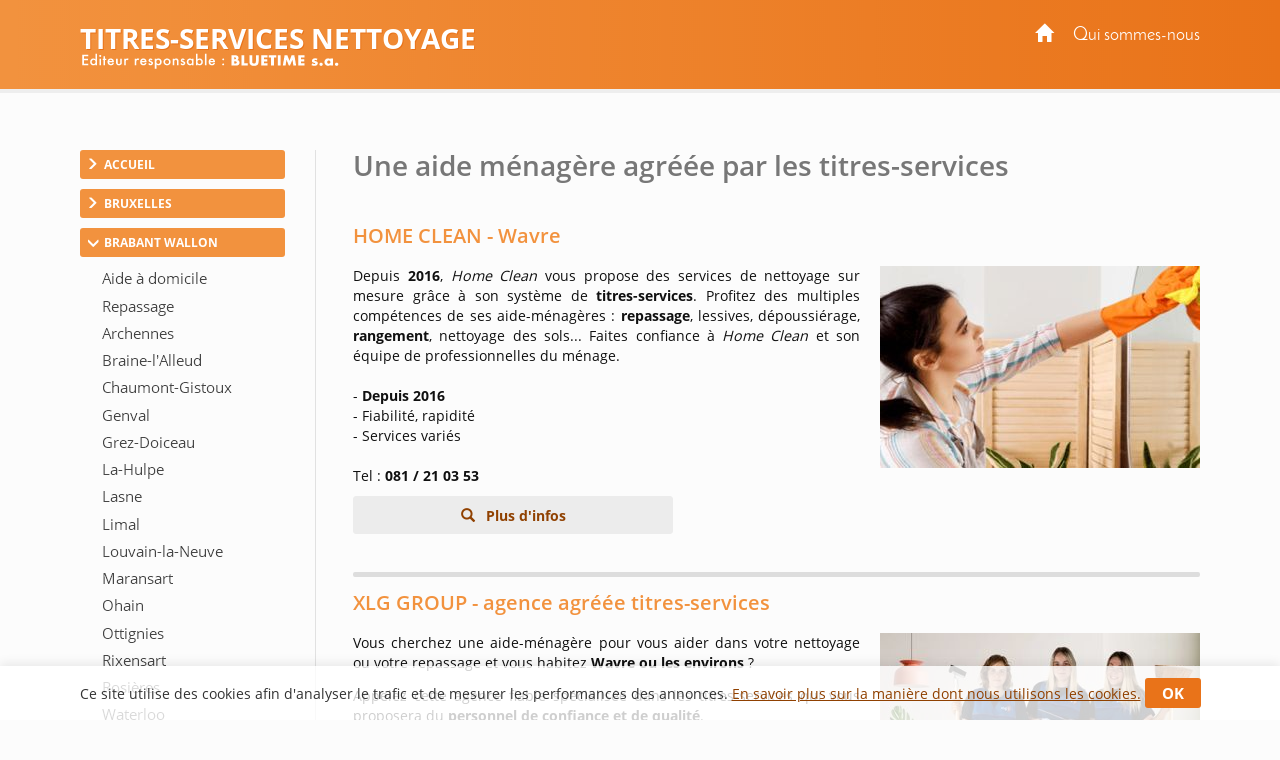

--- FILE ---
content_type: text/html; charset=utf-8
request_url: https://www.titres-services-nettoyage.be/wavre.htm
body_size: 15343
content:
<!DOCTYPE html>
<html lang="fr-BE">
<head>
    <meta http-equiv="Content-Type" content="text/html; charset=UTF-8" />

    <link rel="dns-prefetch" href="//tarteaucitron.io">

    

    
    <script>
        var adList = [
                                        {
                'id': '97134',
                'category': 'GrandeFree',
                'name': 'HOME CLEAN - Wavre',
                'price': '0',
                'brand': '',
                'list': 'ad Page', // constant
                'position': 1,
                'variant': '0'
            },
                {
                'id': '7255',
                'category': 'GrandeFree',
                'name': 'XLG GROUP - agence agreee titres-services',
                'price': '0',
                'brand': '',
                'list': 'ad Page', // constant
                'position': 2,
                'variant': '0'
            },
                {
                'id': '97129',
                'category': 'GrandeFree',
                'name': 'COM CHEZ SOI - Bierges',
                'price': '0',
                'brand': '',
                'list': 'ad Page', // constant
                'position': 3,
                'variant': '0'
            },
                {
                'id': '100110',
                'category': 'GrandeFree',
                'name': 'MIKAZA - Brabant wallon',
                'price': '0',
                'brand': '',
                'list': 'ad Page', // constant
                'position': 4,
                'variant': '0'
            },
                                        {
                'id': '92795',
                'category': 'PreMediane',
                'name': 'Vous gerez une entreprise de titres-services a Wavre',
                'price': '0',
                'brand': '',
                'list': 'ad Page', // constant
                'position': 5,
                'variant': '0'
            },
                            {
                'id': '73847',
                'category': 'Mediane',
                'name': 'Comment resoudre une erreur dans une commande',
                'price': '0',
                'brand': '',
                'list': 'ad Page', // constant
                'position': 6,
                'variant': '0'
            },
                                                     {
                'id': '76149',
                'category': 'Pdp',
                'name': 'Renseignements supplementaires',
                'price': '0',
                'brand': '',
                'list': 'ad Page', // constant
                'position': 7,
                'variant': '0'
            },
        ];
        dataLayer = [
            {
                'page': {
                    'title': 'Titres-services Wavre aide menageres repassage ...', // Title de la page
                    'category': 'Brabant wallon', // Correspond au bouton Catégorie du CMS
                    'thematic': 'Wavre', // page thematic (le nom du bouton dans la gestion de la page)
                    'sector': 'Titres Services',// Secteur pour bon de commande
                    'province' : 'Brabant-Wallon',
                    'geoLocation': 'Wavre', // Région / Province
                    'color': 'Blanc3', // Couleur
                    'status': '2', // Status
                    'countOfAds': '1' // Number of ads on page
                },

                'site': {
                    'country':
                        'Belgique',
                    'viewId': '7927384',
                    'propertyId': 'UA-108439357-32',
                    'measurementId': 'G-6HK1T3P38E'
                },
                // ecommerce
                'ecommerce': {
                    'currencyCode': 'EUR',
                    'impressions': adList
                }
            }
        ];
        // Timer function to pause/resume on window blur/focus
        function debug(text){
        }

        function Timer(callback, delay) {

            var timerId, start = new Date(), remaining = delay, complete = false, running = false;

            this.pause = function() {
                if(running) {
                    debug('Timer pause');
                    window.clearTimeout(timerId);
                    remaining -= new Date() - start;
                    running = false;
                } else {
                    debug('timer is not running');
                }
            };

            this.resume = function() {
                if(!running) {
                    debug('timer remain : ' + remaining);
                    if(remaining > 0) {
                        running = true;
                        window.clearTimeout(timerId);
                        debug('Timer resumed');
                        timerId = window.setTimeout(callback, remaining);
                    } else {
                        debug('timer elapsed');
                    }
                } else {
                    debug('timer already running');
                }
            };
            this.resume();
        }
        // dataLayer push to be triggered when a user stay more than
        // 10 sec on the page, with pausing/resuming when tab state change to active/inactive
        var timer = new Timer(function() {
            debug('** adTime added');
            dataLayer.push({
                'event': 'adTime',
                'eventCategory': 'Ad', // constant
                'eventAction': 'engagement timer', // constant
                'eventLabel': '15sec', // constant
                'ecommerce': {
                    'detail': {
                        'actionField': { 'list': 'ad Page' }, // constant
                        'products': adList
                    }
                }
            });
        }, 15000);

        window.onblur = function() {
            debug('window blur');
            timer.pause();
        }
        window.onfocus = function() {
            debug('window focus');
            timer.resume();
        }

    </script>

            <!-- Google Tag Manager CLASSIC -->
            <script>
                (function (w, d, s, l, i) {
                    w[l] = w[l] || []; w[l].push({
                        'gtm.start':
                            new Date().getTime(), event: 'gtm.js'
                    }); var f = d.getElementsByTagName(s)[0],
                        j = d.createElement(s), dl = l != 'dataLayer' ? '&l=' + l : ''; j.async = true; j.src =
                            'https://www.googletagmanager.com/gtm.js?id=' + i + dl; f.parentNode.insertBefore(j, f);
                })(window, document, 'script', 'dataLayer', 'GTM-TD9PMXM');</script>
            <!-- End Google Tag Manager -->

    <meta name="viewport" content="width=device-width, initial-scale=1.0">
    <meta http-equiv="X-UA-Compatible" content="IE=edge">
    <title>Titres-services Wavre: aide m&#233;nag&#232;res, repassage,... </title>
    <meta name="google-site-verification" content="3ZYmEnq-2y97ouCyHazHfR48GCo5hhmqeK5WBKJs7Ts" />
        <meta content="origin" name="referrer">
    <style type="text/css">
        header{z-index:1000;width:100%;position:fixed;z-index:100;padding:0px 0;background:#e97319}.portal-name-logo{color:#fff;font-size:2em;margin-bottom:-25px}.colophon{text-align:center;background:#e97319;color:#fff;padding:12px 0 16px;font-size:12px}#global,.headerbox{width:1120px;margin:0px auto}.headerbox{padding:10px 0;color:#fff}.menuTopH a{color:#fff}#intercontainer{padding-top:150px}.menuTopH{float:right}.baseline img{width:260px}nav{float:left}.navbar-collapse{background:none;border:none}.menuLeft{float:left;width:205px}.category,.cateOn,.btBackHome a:hover{padding:6px;display:block;clear:both;cursor:pointer}.buttonArrow{float:left}.cleaner2016,.clear2014,.nettoyeur{clear:both}.navbar-inverse{background-color:rgba(252,252,252,0);border:0}.nav_top{display:none}.glyphicon-info-sign{float:left}#content{position:relative;margin:0;padding-left:37px;float:right;width:79%}.region a{display:block;float:left;padding:10px}.envelope{width:100%;font-size:0.85em}section.bbk-section.bbk-pdp{font-size:1.1em}.video-wrap,.envelopeImg{float:right}.video-wrap.photo-left,.envelopeImg.photo-left{float:left;padding-left:0px;padding-right:20px}.video-wrap,.ImageAnimations img{width:320px;height:auto}.bbk-petite .envelopeTxt,.bbk-moyenne .envelopeTxt{height:101px}#sideRight{float:none;margin-right:0px;width:160px;position:absolute;top:148px;right:20px}.social-links{display:flex;justify-content:center;align-items:flex-start}.fb-like>span{vertical-align:baseline !important}.nousContacerBouton{background:linear-gradient(#4c69ba,#3b55a0)}.nousContacerBouton a,.nousContacerBouton a:hover{text-decoration:none;color:#fff}.social-links-text{display:none}.logoBluetime img.logoBottomNoPicto{width:111px}#TitleRS{display:none}.collapse#decouverte{display:block;visibility:visible}.alert-danger{color:#3c763d;background-color:#dff0d8;border-color:#dff0d8}.input-validation-error{border-color:#8f1e1e}.field-validation-error{color:#8f1e1e;font-size:12px}.promo{color:red}.bbk-mediane img{width:320px;height:auto}section.bbk-section.bbk-mediane{font-size:1.1em}.bbk-mediane h3{margin-top:15px;font-size:1.4em;color:#f2923e;padding:0 0 10px 0;line-height:1.1}.bbk-savplainte,.bbk-premediane{background:#fbfbfb;color:#333;border:2px solid #f2ac76;clear:both;font-size:1.2em;padding:35px 40px 34px;border-radius:4px 58px;line-height:1.79em;text-align:justify;margin:18px 0 37px}.bbk-savplainte h3,.bbk-premediane h3{color:#e97319;font-size:1.4em;padding:0 0 10px 0;line-height:1.1;margin-top:0;text-align:left}.bbk-savplainte a,.bbk-premediane a,.bbk-savplainte a:link,.bbk-premediane a:link,.bbk-savplainte a:visited,.bbk-premediane a:visited,.bbk-savplainte a:hover,.bbk-premediane a:hover,.bbk-savplainte a:active,.bbk-premediane a:active{text-decoration:inherit;font-size:1.11em;color:#e97319}.bbk-savplainte .separator,.bbk-premediane .separator{display:none}@media (max-width:768px),handheld and (orientation:landscape){img#imgTeaser2{width:100%;height:auto}}.bbk-pdp{padding-top:15px}[class^="PIN_"]{display:block;float:right;margin:0 0 0 4px}@media (max-width:768px),handheld and (orientation:landscape){nav{float:none}header{display:none}#TitleRS{display:block;float:left;font-size:1.2em;text-align:left;margin-left:15px;padding-bottom:0px;margin-top:7px;color:#fff;text-transform:uppercase;width:auto;margin:0;padding:20px;text-align:center}.navbar-inverse{border:0;width:100%}.navbar{position:fixed !important;top:0;z-index:1000}.navbar.navbar-inverse{background-color:#fff}#content{padding-top:60px !important}.video-wrap,.envelopeImg{float:none}.video-wrap.photo-left,.envelopeImg.photo-left{float:none;padding-right:0}.video-wrap img,.envelopeImg img{width:100%;height:auto}.bbk-petite .envelopeTxt,.bbk-moyenne .envelopeTxt{height:auto}}.navbar-header img{display:none}.link-url .glyphicon-menu-right{display:none}.row{padding:10px 0}input,textarea,.textField-1{width:350px}.bt-1{width:auto}.envelopeSmall .linkTel,.envelopeSmall .linkMail,.envelopeSmall .linkSite{width:auto;float:none}.checkBForm{padding:0 10px;width:auto}.caption,.small,.link-url glyphicon glyphicon-menu-right{display:none}.contentPost{padding:0 0 0 20px}.pointsForts .glyphicon{float:left;padding-right:15px;height:50px;font-size:1.2em}.pointsForts{-webkit-border-radius:5px;-moz-border-radius:5px;border-radius:5px;background:#fff;font-size:14px;border:1px solid #efefef;padding:45px 20px 23px 23px;font-size:1.8em;color:#00a9ea;font-weight:normal;margin-top:0px;margin-bottom:15px}.pointsFaibles{-webkit-border-radius:5px;-moz-border-radius:5px;border-radius:5px;background:#ccc;font-size:14px}.menuRedac{padding:10px 15px;border-bottom:1px solid #999;background:#fff;padding:10px 15px 25px;border:1px solid #dfdfdf;margin-bottom:20px;border-radius:3px;margin:30px 0px 20px;line-height:28px;width:205px}.menuRedacTitre{font-weight:bold;color:#0194d6}.menuRedacButtonOn a{color:#0194d6}.menuRedacButton{padding-left:15px}.sousMenuRedac a{color:#868686;font-weight:bold;border-left:3px solid #ababab;padding-left:10px}.sousMenuRedac a:hover{border-left:3px solid #0194d6}.menuRedac a:hover{color:#0194d6;text-decoration:none}.menuRedac a:hover{color:#0194d6;text-decoration:none}.menubottom{margin-top:40px;font-size:14px}.categorycontentsection .link-1{padding-top:20px;font-weight:bold}.categorycontentsection .envelopeTxt{text-align:justify;line-height:1.8em}.menuRedacFix{position:fixed;top:100px}.regionMobile .menuHeaderTitre:after{transition:all 0.2s ease-in-out;position:relative;display:inline-block;font-family:'Glyphicons Halflings';font-style:normal;font-weight:400;line-height:1;-webkit-font-smoothing:antialiased;-moz-osx-font-smoothing:grayscale;content:"\e259";float:right;font-size:1em;color:#7f7f7f;top:10px;font-size:0.8em}.regionArrow .menuHeaderTitre:after{transform:rotate(180deg)}.regionMobile{cursor:pointer}@media (max-width:768px){.linkMail a{text-decoration:none;transition:all 0.2s ease-in-out;border:solid 1px #d4d4d4;border-radius:3px;padding:7px 22px 7px 15px;margin-top:7px;font-size:1em;line-height:14px;background:#f3f3f3;display:inline-table;clear:both;color:#904101;white-space:nowrap}.linkMail a:hover{color:#904101}.navbar-header img{display:block}.menuRedac{line-height:40px;width:auto;margin:10px}.menuRedac{line-height:40px;width:auto;margin:10px}.menuHeader{font-size:0.8em}.regionMobile.menuHeader{padding:4px 15px 5px;margin:0 0px 23px}.regionMobile .region{font-size:1.3em}.region a:last-child{margin-bottom:15px}.linkSite a:hover{color:#fff}.linkSite a:before{top:2px}}.envelopeSmall{width:46%;float:left;font-size:1.1em}section.bbk-section.bbk-grande.envelopeBig:first-of-type,section.bbk-section.bbk-header.envelopeBig:first-of-type,section.bbk-section.bbk-pdp:first-of-type{padding-top:18px}section.bbk-section.bbk-grande.envelopeBig,section.bbk-section.bbk-header.envelopeBig,section.bbk-section.bbk-pdp{padding-bottom:0;padding-top:19px;margin-bottom:15px}section.bbk-section.bbk-pdp{margin-top:16px}section.bbk-section.bbk-moyenne.envelopeSmall,section.bbk-section.bbk-petite.envelopeSmall{padding-bottom:30px;padding-top:0;margin-bottom:8px;padding-left:0}.medianeLayout section.bbk-section.bbk-moyenne.envelopeSmall:nth-last-of-type(2),.medianeLayout section.bbk-section.bbk-moyenne.envelopeSmall:nth-last-of-type(1){border-bottom:none}.medianeLayout section.bbk-section.bbk-petite.envelopeSmall:nth-last-of-type(2),.medianeLayout section.bbk-section.bbk-petite.envelopeSmall:nth-last-of-type(1){border-bottom:none}.medianeLayout section.bbk-section.bbk-header.envelopeBig{border-bottom:none}section.bbk-section.bbk-mediane{clear:both;font-size:1.1em;color:#fff;padding:40px;border-radius:4px 58px;line-height:1.79em;text-align:justify;background:-moz-linear-gradient(-45deg,#f2923e 0%,#e97319 100%);background:linear-gradient(135deg,#f2923e 0%,#e97319 100%);margin:18px 0 53px}.bbk-mediane h3{margin-top:0;font-size:1.5em;color:#fff;padding:0 0 10px 0;line-height:1.1}section.bbk-section.bbk-mediane a{color:#fff;text-decoration:underline}.promo{color:red;font-weight:bold}.envelope-mediane .separator{display:none}@media (max-width:768px),handheld and (orientation:landscape){.medianeLayout section.bbk-section.bbk-petite.envelopeSmall:nth-last-of-type(1){padding-bottom:20px}.bbk-savplainte,.bbk-premediane{padding:35px 17px 33px}.envelopeSmall{width:100%;float:none;font-size:1.1em;padding:0}section.envelopeSmall:nth-child(even),section.envelopeSmall:nth-child(odd){margin-left:0}section.bbk-section.bbk-mediane{padding:40px 17px;margin:0 0 35px 0;border-radius:2px 19px}section.bbk-section.bbk-grande.envelopeBig,section.bbk-section.bbk-header.envelopeBig,section.bbk-section.bbk-pdp{padding-bottom:10px;padding-top:7px;margin-bottom:6px}section.bbk-section.bbk-moyenne.envelopeSmall,section.bbk-section.bbk-petite.envelopeSmall{padding-bottom:4px;padding-top:0;margin-bottom:28px}}.bbk-grandefree .link-lead-style-2904,.bbk-grande .link-lead-style-2904,.bbk-grandefree .link-phone-style-2904,.bbk-grande .link-phone-style-2904,.bbk-grandefree .link-url-style-2904,.bbk-grande .link-url-style-2904{transition:all 0.2s ease-in-out;text-decoration:none;font-weight:bold;font-size:1em;border-radius:3px;border:unset;margin:5px 0;line-height:14px;padding:10px 29px;text-align:center}a.link-phone{cursor:default;color:#904101}.link-lead-style-2904:focus,.link-phone-style-2904:focus,.link-url-style-2904:focus{color:#904101;text-decoration:none;border:none;outline:unset;outline-offset:unset}.info-produit-contact a:hover{color:#904101;text-decoration:none}.bbk-grandefree .link-lead-style-2904,.bbk-grande .link-lead-style-2904{display:none}.bbk-grandefree .link-lead-style-2904:first-child,.bbk-grande .link-lead-style-2904:first-child{display:block}.bbk-grandefree .link-lead-style-2904,.bbk-grande .link-lead-style-2904{color:#fff;position:relative;border:solid 1px #f2923e}.bbk-grandefree .link-lead-style-2904:hover,.bbk-grande .link-lead-style-2904:hover{color:#f2923e}.bbk-grandefree .link-lead-style-2904:focus:hover svg,.bbk-grande .link-lead-style-2904:focus:hover svg,.bbk-grandefree .link-lead-style-2904:focus svg,.bbk-grande .link-lead-style-2904:focus svg{overflow:hidden;fill:#fff}.bbk-grandefree .link-lead-style-2904 svg,.bbk-grande .link-lead-style-2904 svg{overflow:hidden;fill:#fff}.bbk-grandefree .link-lead-style-2904:hover svg,.bbk-grande .link-lead-style-2904:hover svg{fill:#f2923e}.bbk-grandefree .link-lead-style-2904:before,.bbk-grande .link-lead-style-2904:before{content:'';position:absolute;top:0;left:0;width:100%;height:100%;z-index:1;background-color:rgba(255,255,255,0.25);-webkit-transition:all 0.3s;-moz-transition:all 0.3s;-o-transition:all 0.3s;transition:all 0.3s;content:"";z-index:-1;right:0;bottom:0;background:#f2923e;opacity:1}.bbk-grandefree .link-lead-style-2904:hover:before,.bbk-grande .link-lead-style-2904:hover:before{opacity:0;-webkit-transform:scale(0.5,0.5);transform:scale(0.5,0.5)}.link-lead-style-2904:focus,.link-lead-style-2904:focus:hover{color:#fff;background:#f2923e}.bluestyle{color:#e97319}.btn-info{color:#fff;background-color:#e97319 !important;border-color:#e97319 !important}.btn-info:hover{background-color:#f2923e !important;border-color:#f2923e !important}.form2k16 h3{color:#e97319 !important;font-size:27px}.editorialLayout .contentBreak{clear:both;margin-bottom:-8px;padding-top:29px}.contentPageLayout section.bbk-section.bbk-grandefree.envelopeBig:after,.contentPageLayout section.bbk-section.bbk-grande.envelopeBig:after{height:1px;display:none}.editorialLayout .link-url:before{font-family:'Glyphicons Halflings';content:"\e258";position:relative;top:2px;left:0;padding-right:10px;padding-top:1px;line-height:19px;margin-right:-15px}.envelopeSmall .url-Gi{font-weight:bold}.envelopeSmall .url-Gi:before{font-family:'Glyphicons Halflings';content:"\e258";position:relative;top:2px;left:0;padding-right:10px;padding-top:1px;line-height:19px;margin-right:-9px;font-size:13px}.menuTopH a:focus{color:unset;text-decoration:none}.envelope.footerWrap{margin-bottom:41px}html[lang="nl-BE"] .bbk-grande .link-lead-style-2904,.bbk-grande .link-phone-style-2904,.bbk-grande .link-url-style-2904{padding:10px 21px}.cookie_notif_FR .glyphicon-remove:before{display:none}.glyphicon-remove{padding:5px 17px;font-family:inherit;background:#e97319;color:#fff;border-radius:3px;font-weight:bold;font-size:15px;line-height:34px;cursor:pointer}.cookieNotif0520{text-decoration:underline}.textField-hd{display:none}
    </style>

    <link rel="stylesheet" href="/css/site.css" />
    
    
    

    <link rel="alternate" hreflang="fr-be" href="https://www.titres-services-nettoyage.be/wavre.htm" />
    <link rel="canonical" href="https://www.titres-services-nettoyage.be/wavre.htm" />






            <script>
            (function (i, s, o, g, r, a, m) { i['GoogleAnalyticsObject'] = r; i[r] = i[r] || function () { (i[r].q = i[r].q || []).push(arguments) }, i[r].l = 1 * new Date(); a = s.createElement(o), m = s.getElementsByTagName(o)[0]; a.async = 1; a.src = g; m.parentNode.insertBefore(a, m) })(window, document, 'script', '//www.google-analytics.com/analytics.js', 'ga');
            ga('create', 'UA-3971742-1', 'auto');
            ga('send', 'pageview');
            </script>
            <!-- Meta Pixel Code -->
        <script>
            !function (f, b, e, v, n, t, s) {
                if (f.fbq) return; n = f.fbq = function () {
                    n.callMethod ?
                        n.callMethod.apply(n, arguments) : n.queue.push(arguments)
                };
                if (!f._fbq) f._fbq = n; n.push = n; n.loaded = !0; n.version = '2.0';
                n.queue = []; t = b.createElement(e); t.async = !0;
                t.src = v; s = b.getElementsByTagName(e)[0];
                s.parentNode.insertBefore(t, s)
            }(window, document, 'script',
                'https://connect.facebook.net/en_US/fbevents.js');
            fbq('init', '758261875970120');
            fbq('track', 'PageView');
        </script>
        <noscript>
            <img height="1" width="1" style="display:none"
                 src="https://www.facebook.com/tr?id=758261875970120&ev=PageView&noscript=1" />
        </noscript><!-- End Meta Pixel Code -->


</head>
<body>
    
        <script type="text/javascript">var script = document.createElement('script'); script.async = true; script.type = 'text/javascript'; var target = 'https://www.clickcease.com/monitor/stat.js'; script.src = target; var elem = document.head; elem.appendChild(script);</script>

    
        <noscript>
            <iframe src="https://www.googletagmanager.com/ns.html?id=GTM-TD9PMXM"
                    height="0" width="0" style="display:none;visibility:hidden"></iframe>
        </noscript>

    
<header>

    

    
    <div class="headerbox">
        <div class="menuTopH">
            <div>
                    
                        <a href="https://www.titres-services-nettoyage.be/"><span class="glyphicon glyphicon-home"></span></a>&nbsp;&nbsp;&nbsp;&nbsp;&nbsp;<a target="_blank" href="https://www.bluebook.be/concept.htm">Qui sommes-nous</a>
                    
            </div>
            <div class="socialTop">
                <a href="#" style="display: none;"><i class="fa fa-google-plus"></i></a>&nbsp;&nbsp;&nbsp;
            </div>
        </div>
        <div class="logobbk1">
            <a href="https://www.titres-services-nettoyage.be/">
                    <div class="portal-name-logo">Titres-services Nettoyage</div>
            </a>
            <br>
            <div class="baseline">
                    <img src="/Images/baseline-no-icon-v2.svg" width="" height="" class="shadow baselineNoIcon" alt='' />
            </div>
        </div>
    </div>
</header>


    <div id="global">
        <div id="intercontainer">


            <nav class="navbar navbar-inverse">
                <div>
                    <div class="navbar-header">
                            <a href="https://www.titres-services-nettoyage.be/" id="TitleRS" class="brand">Titres-services Nettoyage</a>
                        <button type="button" class="navbar-toggle" data-toggle="collapse" data-target="#myNavbar"><span class="icon-bar"></span><span class="icon-bar"></span><span class="icon-bar"></span></button>
                    </div>
                    <div class="collapse navbar-collapse" id="myNavbar">


    <div class="menuLeft menu-without-editorial">
        

                <div class="category ">
                    <div class="buttonArrow"></div>
                    <div class="buttonContent">Accueil</div>

                </div>
            <div class="menuWrap">
                            <div class="button ">
                                <a href="https://www.titres-services-nettoyage.be/" target="_self" >
                                        <img src="/Images/menubuttons/menuitem_5041.png" alt="titres-services" />
                                </a>
                            </div>
 

            </div>
                <div class="category ">
                    <div class="buttonArrow"></div>
                    <div class="buttonContent">Bruxelles</div>

                </div>
            <div class="menuWrap">
                            <div class="button ">
                                <a href="/aideadomicile-bruxelles.htm" target="_self" >
                                        <img src="/Images/menubuttons/menuitem_5043.png" alt="aide &#224; domicile bruxelles" />
                                </a>
                            </div>
                            <div class="button ">
                                <a href="/repassage-bruxelles.htm" target="_self" >
                                        <img src="/Images/menubuttons/menuitem_5044.png" alt="repassage bruxelles" />
                                </a>
                            </div>
                            <div class="button ">
                                <a href="/anderlecht.htm" target="_self" >
                                        <img src="/Images/menubuttons/menuitem_5045.png" alt="" />
                                </a>
                            </div>
                            <div class="button ">
                                <a href="/auderghem.htm" target="_self" >
                                        <img src="/Images/menubuttons/menuitem_5046.png" alt="" />
                                </a>
                            </div>
                            <div class="button ">
                                <a href="/berchem-sainte-agathe.htm" target="_self" >
                                        <img src="/Images/menubuttons/menuitem_5047.png" alt="" />
                                </a>
                            </div>
                            <div class="button ">
                                <a href="/bruxelles-ville.htm" target="_self" >
                                        <img src="/Images/menubuttons/menuitem_5048.png" alt="" />
                                </a>
                            </div>
                            <div class="button ">
                                <a href="/etterbeek.htm" target="_self" >
                                        <img src="/Images/menubuttons/menuitem_5049.png" alt="" />
                                </a>
                            </div>
                            <div class="button ">
                                <a href="/evere.htm" target="_self" >
                                        <img src="/Images/menubuttons/menuitem_5050.png" alt="" />
                                </a>
                            </div>
                            <div class="button ">
                                <a href="/forest.htm" target="_self" >
                                        <img src="/Images/menubuttons/menuitem_5051.png" alt="" />
                                </a>
                            </div>
                            <div class="button ">
                                <a href="/ganshoren.htm" target="_self" >
                                        <img src="/Images/menubuttons/menuitem_5052.png" alt="" />
                                </a>
                            </div>
                            <div class="button ">
                                <a href="/ixelles.htm" target="_self" >
                                        <img src="/Images/menubuttons/menuitem_5053.png" alt="" />
                                </a>
                            </div>
                            <div class="button ">
                                <a href="/jette.htm" target="_self" >
                                        <img src="/Images/menubuttons/menuitem_5054.png" alt="" />
                                </a>
                            </div>
                            <div class="button ">
                                <a href="/koekelberg.htm" target="_self" >
                                        <img src="/Images/menubuttons/menuitem_5055.png" alt="" />
                                </a>
                            </div>
                            <div class="button ">
                                <a href="/molenbeek-saint-jean.htm" target="_self" >
                                        <img src="/Images/menubuttons/menuitem_5056.png" alt="" />
                                </a>
                            </div>
                            <div class="button ">
                                <a href="/saint-gilles.htm" target="_self" >
                                        <img src="/Images/menubuttons/menuitem_5057.png" alt="" />
                                </a>
                            </div>
                            <div class="button ">
                                <a href="/saint-josse-ten-noode.htm" target="_self" >
                                        <img src="/Images/menubuttons/menuitem_5058.png" alt="" />
                                </a>
                            </div>
                            <div class="button ">
                                <a href="/schaerbeek.htm" target="_self" >
                                        <img src="/Images/menubuttons/menuitem_5059.png" alt="" />
                                </a>
                            </div>
                            <div class="button ">
                                <a href="/uccle.htm" target="_self" >
                                        <img src="/Images/menubuttons/menuitem_5060.png" alt="" />
                                </a>
                            </div>
                            <div class="button ">
                                <a href="/watermael-boitsfort.htm" target="_self" >
                                        <img src="/Images/menubuttons/menuitem_5061.png" alt="" />
                                </a>
                            </div>
                            <div class="button ">
                                <a href="/woluwe-saint-lambert.htm" target="_self" >
                                        <img src="/Images/menubuttons/menuitem_5062.png" alt="" />
                                </a>
                            </div>
                            <div class="button ">
                                <a href="/woluwe-saint-pierre.htm" target="_self" >
                                        <img src="/Images/menubuttons/menuitem_5063.png" alt="" />
                                </a>
                            </div>
 

            </div>
                <div class="category cateOn">
                    <div class="buttonArrow"></div>
                    <div class="buttonContent">Brabant wallon</div>

                </div>
            <div class="menuWrap">
                            <div class="button ">
                                <a href="/aideadomicile-brabant.htm" target="_self" >
                                        <img src="/Images/menubuttons/menuitem_5065.png" alt="aide &#224; domicile brabant wallon" />
                                </a>
                            </div>
                            <div class="button ">
                                <a href="/repassage-brabant.htm" target="_self" >
                                        <img src="/Images/menubuttons/menuitem_5066.png" alt="repassage brabant wallon" />
                                </a>
                            </div>
                            <div class="button ">
                                <a href="/archennes.htm" target="_self" >
                                        <img src="/Images/menubuttons/menuitem_5067.png" alt="" />
                                </a>
                            </div>
                            <div class="button ">
                                <a href="/braine-l-alleud.htm" target="_self" >
                                        <img src="/Images/menubuttons/menuitem_5068.png" alt="" />
                                </a>
                            </div>
                            <div class="button ">
                                <a href="/chaumont-gistoux.htm" target="_self" >
                                        <img src="/Images/menubuttons/menuitem_5069.png" alt="" />
                                </a>
                            </div>
                            <div class="button ">
                                <a href="/genval.htm" target="_self" >
                                        <img src="/Images/menubuttons/menuitem_5070.png" alt="" />
                                </a>
                            </div>
                            <div class="button ">
                                <a href="/grez-doiceau.htm" target="_self" >
                                        <img src="/Images/menubuttons/menuitem_5071.png" alt="" />
                                </a>
                            </div>
                            <div class="button ">
                                <a href="/la-hulpe.htm" target="_self" >
                                        <img src="/Images/menubuttons/menuitem_5072.png" alt="" />
                                </a>
                            </div>
                            <div class="button ">
                                <a href="/lasne.htm" target="_self" >
                                        <img src="/Images/menubuttons/menuitem_5073.png" alt="" />
                                </a>
                            </div>
                            <div class="button ">
                                <a href="/limal.htm" target="_self" >
                                        <img src="/Images/menubuttons/menuitem_5074.png" alt="" />
                                </a>
                            </div>
                            <div class="button ">
                                <a href="/louvain-la-neuve.htm" target="_self" >
                                        <img src="/Images/menubuttons/menuitem_5075.png" alt="" />
                                </a>
                            </div>
                            <div class="button ">
                                <a href="/maransart.htm" target="_self" >
                                        <img src="/Images/menubuttons/menuitem_5076.png" alt="" />
                                </a>
                            </div>
                            <div class="button ">
                                <a href="/ohain.htm" target="_self" >
                                        <img src="/Images/menubuttons/menuitem_5077.png" alt="" />
                                </a>
                            </div>
                            <div class="button ">
                                <a href="/ottignies.htm" target="_self" >
                                        <img src="/Images/menubuttons/menuitem_5078.png" alt="" />
                                </a>
                            </div>
                            <div class="button ">
                                <a href="/rixensart.htm" target="_self" >
                                        <img src="/Images/menubuttons/menuitem_5079.png" alt="" />
                                </a>
                            </div>
                            <div class="button ">
                                <a href="/rosieres.htm" target="_self" >
                                        <img src="/Images/menubuttons/menuitem_5080.png" alt="" />
                                </a>
                            </div>
                            <div class="button ">
                                <a href="/waterloo.htm" target="_self" >
                                        <img src="/Images/menubuttons/menuitem_5081.png" alt="" />
                                </a>
                            </div>
                            <div class="button active">
                                <a href="/wavre.htm" target="_self" >
                                        <img src="/Images/menubuttons/menuitem_5082.png" alt="" />
                                </a>
                            </div>
 

            </div>
                <div class="category ">
                    <div class="buttonArrow"></div>
                    <div class="buttonContent">Namur</div>

                </div>
            <div class="menuWrap">
                            <div class="button ">
                                <a href="/aideadomicile-namur.htm" target="_self" >
                                        <img src="/Images/menubuttons/menuitem_5084.png" alt="" />
                                </a>
                            </div>
                            <div class="button ">
                                <a href="/Namur.htm" target="_self" >
                                        <img src="/Images/menubuttons/menuitem_5085.png" alt="" />
                                </a>
                            </div>
                            <div class="button ">
                                <a href="/beuraing.htm" target="_self" >
                                        <img src="/Images/menubuttons/menuitem_5086.png" alt="" />
                                </a>
                            </div>
                            <div class="button ">
                                <a href="/eghezee.htm" target="_self" >
                                        <img src="/Images/menubuttons/menuitem_5087.png" alt="" />
                                </a>
                            </div>
                            <div class="button ">
                                <a href="/gembloux.htm " target="_self" >
                                        <img src="/Images/menubuttons/menuitem_5088.png" alt="" />
                                </a>
                            </div>
                            <div class="button ">
                                <a href="/dinant.htm " target="_self" >
                                        <img src="/Images/menubuttons/menuitem_5089.png" alt="" />
                                </a>
                            </div>
                            <div class="button ">
                                <a href="/andenne.htm" target="_self" >
                                        <img src="/Images/menubuttons/menuitem_8444.png" alt="" />
                                </a>
                            </div>
 

            </div>
                <div class="category ">
                    <div class="buttonArrow"></div>
                    <div class="buttonContent">Li&#232;ge</div>

                </div>
            <div class="menuWrap">
                            <div class="button ">
                                <a href="/aideadomicile-liege.htm" target="_self" >
                                        <img src="/Images/menubuttons/menuitem_5091.png" alt="" />
                                </a>
                            </div>
                            <div class="button ">
                                <a href="/repassage-liege.htm" target="_self" >
                                        <img src="/Images/menubuttons/menuitem_5092.png" alt="" />
                                </a>
                            </div>
                            <div class="button ">
                                <a href="/li&#232;ge.htm" target="_self" >
                                        <img src="/Images/menubuttons/menuitem_5093.png" alt="" />
                                </a>
                            </div>
                            <div class="button ">
                                <a href="/verviers.htm" target="_self" >
                                        <img src="/Images/menubuttons/menuitem_5094.png" alt="titres-services verviers" />
                                </a>
                            </div>
                            <div class="button ">
                                <a href="/vise.htm" target="_self" >
                                        <img src="/Images/menubuttons/menuitem_5095.png" alt="" />
                                </a>
                            </div>
                            <div class="button ">
                                <a href="/herstal.htm" target="_self" >
                                        <img src="/Images/menubuttons/menuitem_5096.png" alt="" />
                                </a>
                            </div>
                            <div class="button ">
                                <a href="/huy.htm" target="_self" >
                                        <img src="/Images/menubuttons/menuitem_5097.png" alt="" />
                                </a>
                            </div>
                            <div class="button ">
                                <a href="/gracehollogne.htm" target="_self" >
                                        <img src="/Images/menubuttons/menuitem_5098.png" alt="" />
                                </a>
                            </div>
 

            </div>
                <div class="category ">
                    <div class="buttonArrow"></div>
                    <div class="buttonContent">Hainaut</div>

                </div>
            <div class="menuWrap">
                            <div class="button ">
                                <a href="/aideadomicile-hainaut.htm" target="_self" >
                                        <img src="/Images/menubuttons/menuitem_5100.png" alt="" />
                                </a>
                            </div>
                            <div class="button ">
                                <a href="/Charleroi.htm" target="_self" >
                                        <img src="/Images/menubuttons/menuitem_5101.png" alt="titres-services charleroi" />
                                </a>
                            </div>
                            <div class="button ">
                                <a href="/mons.htm" target="_self" >
                                        <img src="/Images/menubuttons/menuitem_5102.png" alt="titres-services mons" />
                                </a>
                            </div>
                            <div class="button ">
                                <a href="/tournai.htm" target="_self" >
                                        <img src="/Images/menubuttons/menuitem_5103.png" alt="titres-services tournai" />
                                </a>
                            </div>
                            <div class="button ">
                                <a href="/ath.htm" target="_self" >
                                        <img src="/Images/menubuttons/menuitem_5104.png" alt="" />
                                </a>
                            </div>
                            <div class="button ">
                                <a href="/mouscron.htm" target="_self" >
                                        <img src="/Images/menubuttons/menuitem_5105.png" alt="" />
                                </a>
                            </div>
                            <div class="button ">
                                <a href="/thuin.htm" target="_self" >
                                        <img src="/Images/menubuttons/menuitem_5106.png" alt="" />
                                </a>
                            </div>
 

            </div>
                <div class="category ">
                    <div class="buttonArrow"></div>
                    <div class="buttonContent">Luxembourg</div>

                </div>
            <div class="menuWrap">
                            <div class="button ">
                                <a href="/aideadomicile-luxembourg.htm" target="_self" >
                                        <img src="/Images/menubuttons/menuitem_5108.png" alt="" />
                                </a>
                            </div>
                            <div class="button ">
                                <a href="/arlon.htm" target="_self" >
                                        <img src="/Images/menubuttons/menuitem_5109.png" alt="titres-services arlon" />
                                </a>
                            </div>
                            <div class="button ">
                                <a href="/bastogne.htm" target="_self" >
                                        <img src="/Images/menubuttons/menuitem_5110.png" alt="" />
                                </a>
                            </div>
                            <div class="button ">
                                <a href="/marche-en-famenne.htm" target="_self" >
                                        <img src="/Images/menubuttons/menuitem_5111.png" alt="" />
                                </a>
                            </div>
                            <div class="button ">
                                <a href="/neufch&#226;teau.htm" target="_self" >
                                        <img src="/Images/menubuttons/menuitem_5112.png" alt="" />
                                </a>
                            </div>
                            <div class="button ">
                                <a href="/virton.htm" target="_self" >
                                        <img src="/Images/menubuttons/menuitem_5113.png" alt="" />
                                </a>
                            </div>
 

            </div>



    </div>


    <div class="cleaner2016 plusButton"></div>
    <div class="category">
        <div class="glyphicon glyphicon-info-sign"></div>
        <div class="buttonContent">D&#233;couvrez aussi</div>
    </div>
    <div id="decouverte">
            <div class="portalsLinks">

                <a href="https://www.femmes-de-menage.be/titres-services-brabant.htm" target="_blank">
                        <img src="/Images/advbuttons/Femmes-de-menage.jpg" width="188" height="36" alt="titres services wavre" />
                </a>

            </div>
            <div class="portalsLinks">

                <a href="https://www.wavre-en-ligne.be" target="_blank">
                        <img src="/Images/advbuttons/wavre-en-ligne.be.jpg" width="188" height="36" alt="Restaurant Rixensart" />
                </a>

            </div>
    </div>
                    </div>
                </div>
            </nav>

            



<div id="content">




    <div class="nav_top">
        

    <span class="nav_top-link">Brabant wallon</span>
    &gt;
    <span class="nav_top-link-2">Wavre</span>

    </div>
    <div style="clear: both"></div>
    <h1>Une aide m&#233;nag&#232;re agr&#233;&#233;e par les titres-services</h1>
    <div class="panel-bbk">
        <div class="envelope headerWrap medianeLayout">
            <div class="nettoyeur"></div>
        </div>

        <div class="envelope largeWrap medianeLayout">
            <div class="nettoyeur"></div>
        </div>
        <div class="clear2014"></div>
        <div class="envelope largeWrap medianeLayout">






<section class="bbk-section bbk-grandefree envelopeBig"
         data-pageid="2261"
         data-portalid="46"
         data-advertisementid="97134"
         data-categoryid="208"
         data-type="GrandeFree"
         data-order="1"
         data-billed="False"
         data-contract=""
         data-title="HOME CLEAN - Wavre">

    <h2><span class="bbk-title">HOME CLEAN - Wavre</span></h2>
    

        <div class="envelopeImg ">
                <img src="/Images/pictures/aaxe-etterbeek.jpg" alt="femme de m&#233;nage" width="282" height="178" />
        </div>
    <div class="envelopeTxt">
        Depuis <strong>2016</strong>, <em>Home Clean</em> vous propose des services de nettoyage sur mesure gr&acirc;ce &agrave; son syst&egrave;me de <strong>titres-services</strong>. Profitez des multiples comp&eacute;tences de ses aide-m&eacute;nag&egrave;res : <strong>repassage</strong>, lessives, d&eacute;poussi&eacute;rage, <strong>rangement</strong>, nettoyage des sols... Faites confiance &agrave; <em>Home Clean</em> et son &eacute;quipe de professionnelles du m&eacute;nage.<br />
<br />
- <strong>Depuis 2016</strong><br />
- Fiabilit&eacute;, rapidit&eacute;<br />
- Services vari&eacute;s<br />
<br />
Tel : <strong>081 / 21 03 53</strong><br />

    </div>

    

        <div class="info-produit-contact">
            












                    <a class="link-url link-url-style-2904 url-Gi"
                       href="https://www.homeclean.be/nos-agences-en-wallonie/agence-titres-services-wavre?utm_medium=referral&amp;utm_source=https%3a%2f%2fwww.titres-services-nettoyage.be%2fwavre.htm&amp;utm_campaign=BlueBook&amp;utm_content=https%3a%2f%2fwww.titres-services-nettoyage.be%2fwavre.htm"
                       target="_blank"
                       rel="noopener">
                        
                    Plus d&#39;infos
                    </a>



        </div>

    <div class="nettoyeur"></div>
</section>







<section class="bbk-section bbk-grandefree envelopeBig"
         data-pageid="2261"
         data-portalid="46"
         data-advertisementid="7255"
         data-categoryid="208"
         data-type="GrandeFree"
         data-order="2"
         data-billed="False"
         data-contract=""
         data-title="XLG GROUP - agence agreee titres-services">

    <h2><span class="bbk-title">XLG GROUP - agence agr&#233;&#233;e titres-services</span></h2>
    

        <div class="envelopeImg ">
                <img src="/Images/pictures/Titres-services-XLG-Home.jpg" alt="&#233;quipe Domestic Services" title="" width="282" height="178" />
        </div>
    <div class="envelopeTxt">
        <div style="margin: 0cm 0cm 10pt">
	Vous cherchez une aide-m&eacute;nag&egrave;re pour vous aider dans votre nettoyage ou votre repassage et vous habitez <strong>Wavre ou les environs</strong>&nbsp;?</div>
<div style="margin: 0cm 0cm 10pt">
	Appelez cette agence fiable sp&eacute;cialis&eacute;e dans les titres-services qui vous proposera du <strong>personnel de confiance et de qualit&eacute;</strong>.<br />
	<br />
	- <strong>15 ans d&#39;exp&eacute;rience</strong><br />
	- suivi personnalis&eacute;<br />
	<br />
	Tel : <strong>010 / 68 89 06</strong></div>

    </div>

    

        <div class="info-produit-contact">
            












                    <a class="link-url link-url-style-2904 url-Gi"
                       href="https://xlgroup-be.stores-mobilosoft.be/fr/agence-wavre?utm_medium=referral&amp;utm_source=https%3a%2f%2fwww.titres-services-nettoyage.be%2fwavre.htm&amp;utm_campaign=BlueBook&amp;utm_content=https%3a%2f%2fwww.titres-services-nettoyage.be%2fwavre.htm"
                       target="_blank"
                       rel="noopener">
                        
                    Plus d&#39;infos
                    </a>



        </div>

    <div class="nettoyeur"></div>
</section>







<section class="bbk-section bbk-grandefree envelopeBig"
         data-pageid="2261"
         data-portalid="46"
         data-advertisementid="97129"
         data-categoryid="208"
         data-type="GrandeFree"
         data-order="3"
         data-billed="False"
         data-contract=""
         data-title="COM CHEZ SOI - Bierges">

    <h2><span class="bbk-title">COM CHEZ SOI - Bierges</span></h2>
    

        <div class="envelopeImg ">
                <img src="/Images/pictures/repassage.jpg" alt="repassage" width="282" height="178" />
        </div>
    <div class="envelopeTxt">
        Vous recherchez une <strong>agence de titres-services </strong>pr&egrave;s de chez vous ? Cette entreprise agr&eacute;&eacute;e pour tous types de services d&#39;aide &agrave; domicile prend en charge toutes vos demandes : lavage de vitres, <strong>nettoyage </strong>de toutes les surfaces, rangement, <strong>d&eacute;poussi&eacute;rage</strong>... Comptez sur les multiples comp&eacute;tences de ses aide-m&eacute;nag&egrave;res.<br />
<br />
- &Eacute;quipe s&eacute;rieuse et comp&eacute;tente<br />
- <strong>Services rapides et soign&eacute;s</strong><br />
- Exp&eacute;rience et savoir-faire<br />
<br />
Tel : <strong>010 / 73 04 23</strong>
    </div>

    

        <div class="info-produit-contact">
            












                    <a class="link-url link-url-style-2904 url-Gi"
                       href="https://comchezsoi.be?utm_medium=referral&amp;utm_source=https%3a%2f%2fwww.titres-services-nettoyage.be%2fwavre.htm&amp;utm_campaign=BlueBook&amp;utm_content=https%3a%2f%2fwww.titres-services-nettoyage.be%2fwavre.htm"
                       target="_blank"
                       rel="noopener">
                        
                    Plus d&#39;infos
                    </a>



        </div>

    <div class="nettoyeur"></div>
</section>







<section class="bbk-section bbk-grandefree envelopeBig"
         data-pageid="2261"
         data-portalid="46"
         data-advertisementid="100110"
         data-categoryid="208"
         data-type="GrandeFree"
         data-order="4"
         data-billed="False"
         data-contract=""
         data-title="MIKAZA - Brabant wallon">

    <h2><span class="bbk-title">MIKAZA - Brabant wallon</span></h2>
    

        <div class="envelopeImg ">
                <img src="/Images/pictures/mikaza.jpg" alt="Aide-m&#233;nag&#232;re qui nettoie &#224; l&#39;aide d&#39;un spray" title="" width="282" height="178" />
        </div>
    <div class="envelopeTxt">
        <p>
	Rendez-vous dans l&#39;une des <strong>trois agences</strong> (Walhain, Ottignies, Louvain-la-Neuve) de <em>Mikaza </em>pour &eacute;changer sur vos besoins en nettoyage avec une &eacute;quipe professionnelle et &agrave; votre &eacute;coupe.</p>
<p>
	Cette entreprise agr&eacute;&eacute;e Titres-Services vous propose diverses prestations, <strong>&agrave; domicile</strong> ou <strong>en atelier</strong> : m&eacute;nage, repassage, nettoyage &agrave; sec, couture... Profitez de leurs services de qualit&eacute;, flexibles et adapt&eacute;s &agrave; votre quotidien.</p>
<p>
	Tel : <b>010 / 41 07 20</b></p>

    </div>

    

        <div class="info-produit-contact">
            












                    <a class="link-url link-url-style-2904 url-Gi"
                       href="https://www.mikaza.eu/?utm_medium=referral&amp;utm_source=https%3a%2f%2fwww.titres-services-nettoyage.be%2fwavre.htm&amp;utm_campaign=BlueBook&amp;utm_content=https%3a%2f%2fwww.titres-services-nettoyage.be%2fwavre.htm"
                       target="_blank"
                       rel="noopener">
                        
                    Plus d&#39;infos
                    </a>



        </div>

    <div class="nettoyeur"></div>
</section>

            <div class="nettoyeur"></div>
        </div>
        <div class="clear2014"></div>
        <div class="envelope mediumWrap medianeLayout">
            
        </div>


        <div class="envelope smallWrap medianeLayout">
            
        </div>

            <div class="envelope envelope-premediane">
                





<section class="bbk-section bbk-premediane"
         data-pageid="2261"
         data-portalid="46"
         data-advertisementid="92795"
         data-categoryid="208"
         data-type="PreMediane"
         data-order="5"
         data-billed="False"
         data-contract=""
         data-title="Vous gerez une entreprise de titres-services a Wavre">

    <h3><span class="bbk-title">Vous g&#233;rez une entreprise de titres-services &#224; Wavre ?</span></h3>
    

    <div class="envelopeTxt">
        En tant que professionnel du secteur, si vous &ecirc;tes actif dans la r&eacute;gion de Wavre et que vous avez l&#39;exp&eacute;rience du m&eacute;tier, vous pouvez rejoindre notre r&eacute;seau. Nous vous proposons des solutions vari&eacute;es et personnalis&eacute;es pour accro&icirc;tre votre notori&eacute;t&eacute; et d&eacute;velopper votre client&egrave;le.
    </div>

    

            <div class="linkSite">
                <a class="link-url" href="/contactez-nous" target="_self">Contactez-nous pour connaître nos conditions et devenir partenaire</a>
            </div>

    <div class="nettoyeur"></div>
</section>


                <div class="nettoyeur"></div>
            </div>


            <div class="envelope envelope-mediane">
                





<section class="bbk-section bbk-mediane"
         data-pageid="2261"
         data-portalid="46"
         data-advertisementid="73847"
         data-categoryid="208"
         data-type="Mediane"
         data-order="6"
         data-billed="False"
         data-contract=""
         data-title="Comment resoudre une erreur dans une commande">

    <h3><span class="bbk-title">Comment r&#233;soudre une erreur dans une commande ?</span></h3>
    

    <div class="envelopeTxt">
        <p>
	Vous constatez <strong>une erreur lors de la r&eacute;ception de votre commande</strong> de titres-services ? Pas de panique ! L&rsquo;entreprise<em><strong>&nbsp;Pluxee</strong></em>&nbsp;en charge de la gestion du syst&egrave;me, est &agrave; votre disposition. La plupart du temps, tout montant ind&ucirc;ment pay&eacute; vous est restitu&eacute; automatiquement. Si, n&eacute;anmoins, un autre probl&egrave;me persiste, il vous suffit d&rsquo;<strong>envoyer un mail </strong>via le formulaire pr&eacute;sent&eacute; sur le site web de la soci&eacute;t&eacute;.</p>
<p>
	Si par exemple<strong>&nbsp;</strong>vous avez <strong>pay&eacute; plus que le montant demand&eacute;</strong>, le surplus vous sera automatiquement renvoy&eacute; sur le compte bancaire avec lequel le paiement a &eacute;t&eacute; effectu&eacute;. Si vous vous &ecirc;tes tromp&eacute; de&nbsp;<strong>num&eacute;ro de compte</strong>, le montant vous sera &eacute;galement rembours&eacute; et vous pourrez proc&eacute;der &agrave; une autre commande.&nbsp;Il en va de m&ecirc;me si vous avez fait une <strong>erreur dans la communication structur&eacute;e</strong>, qui doit normalement &ecirc;tre compos&eacute;e de votre num&eacute;ro d&#39;utilisateur : vous r&eacute;cup&eacute;rerez automatiquement votre d&ucirc;. Cependant, pour recevoir vos titres, il vous faudra passer une nouvelle commande.</p>
<p>
	Quel que soit votre probl&egrave;me lors de votre commande de titres-services, sachez donc qu&#39;il n&#39;y a aucune raison de paniquer ! Attendez le <strong>remboursement</strong> ou contactez le <strong>service client&egrave;le</strong>, toujours pr&ecirc;t &agrave; vous venir en aide. Le site web de <em>Pluxee&nbsp;</em>vous donne &eacute;galement tous les conseils n&eacute;cessaires pour effectuer vos commandes sans erreur. En outre, il existe l&#39;<strong>application mobile</strong> ou l&#39;<strong>espace s&eacute;curis&eacute;</strong> en ligne qui vous guident pas &agrave; pas dans votre commande pour que celle-ci s&#39;effectue sans accroc.</p>
<p>
	<em>Information publi&eacute;e sur la page Titres-services Nettoyage / Wavre.</em></p>

    </div>

    

        <div class="info-produit-contact noSite">
            















        </div>

    <div class="nettoyeur"></div>
</section>


                <div class="nettoyeur"></div>
            </div>




        <div class="envelope footerWrap">






<section class="bbk-section bbk-pdp"
         data-pageid="2261"
         data-portalid="46"
         data-advertisementid="76149"
         data-categoryid="208"
         data-type="Pdp"
         data-order="7"
         data-billed="False"
         data-contract=""
         data-title="Renseignements supplementaires">

    <h2><span class="bbk-title">Renseignements suppl&#233;mentaires</span></h2>
    

        <div class="envelopeImg ">
                <img src="/Images/pictures/titres-services-serpillere-salon.jpg" alt="femme de m&#233;nage nettoyant un salon" title="" width="282" height="178" />
        </div>
    <div class="envelopeTxt">
        <p>
	Vous souhaitez accorder plus de temps aux choses qui vous importent, comme les loisirs, le travail, ou encore la famille, mais vous n&#39;arrivez pas &agrave; vous d&eacute;livrer des <strong>t&acirc;ches m&eacute;nag&egrave;res </strong>? Pourquoi ne pas confier l&#39;entretien de votre maison, votre lessive ou la cuisine de vos repas &agrave; une<strong> agence de titres-services</strong> ? Celle-ci enverra chez vous un <strong>prestataire</strong> digne de confiance et qualifi&eacute; pour vous aider dans vos missions de nettoyage et bien plus encore.</p>
<p>
	Comment &ccedil;a fonctionne ?&nbsp;<strong>Une heure de travail correspond &agrave; un titre-service</strong>. Pour le format papier, compl&eacute;tez lisiblement le ch&egrave;que (date, type d&rsquo;activit&eacute;, signature) et remettez-le &agrave; votre aide-m&eacute;nag&egrave;re apr&egrave;s chaque prestation. Si vous le souhaitez, vous pouvez &eacute;galement lui faire signer un accus&eacute; de r&eacute;ception. Pour plus de simplicit&eacute;, optez pour les titres-services &eacute;lectroniques : tout se g&egrave;re via un portefeuille en ligne, sans risque de perte ou d&rsquo;erreur.</p>

    </div>

    

        <div class="info-produit-contact noSite">
            















        </div>

    <div class="nettoyeur"></div>
</section>

            <div class="nettoyeur"></div>
        </div>
    </div>

</div>
<div class="clear2014"></div>

<div id="sideRight">
</div>

        </div>
    </div>


    
<footer style="margin-top: 100px">
    <div class="social-links">
        <!-- social -->
        <div class="sharing-tools">
           
            <!-- 1 Facebook : mise à jour du script fb-root et du widget sur base du nouveau script fourni par facebook -->            

            <div id="fb-root"></div>
            <script async defer crossorigin="anonymous" src="https://connect.facebook.net/fr_FR/sdk.js#xfbml=1&version=v9.0" nonce="XU4Snlva"></script>

            <div class="fb-like" data-href="<%= Request.RawUrl %>" data-width="" data-layout="button" data-action="like" data-size="small" data-share="false"></div>

                       
            <!-- backup modif 16-12-2020
            <div class="fb-like" data-href="<%= Request.RawUrl %>" data-layout="button" data-action="recommend" data-show-faces="true" data-share="true"></div>
            -->

            <!-- 2 Twitter -->
            
            

            <a href="https://twitter.com/share?ref_src=twsrc%5Etfw" class="twitter-share-button" data-show-count="false">Tweet</a>
            <script async src="https://platform.twitter.com/widgets.js" charset="utf-8"></script>



            <!-- 3 Pinterest -->
            



        </div>
        <!-- social end -->
            <div class="nousContacerBouton">
                <a href="/contactez-nous" rel="nofollow">Comment devenir partenaire</a>
            </div>



    </div>
    <div class="colophon">
        <div class="logoBluetime">

                <img src="/Images/Logo_BlueBook-no-icon.svg" width="" height="" alt="" class="logoBottomNoPicto" />


        </div>
        <a class="link-privacy-policy" target="_blank" href="/PrivacyPolicy" rel="nofollow">Notre politique de confidentialit&#233;</a>
        <br />
Copyright 2026 &#169; BLUETIME – Belgique
    </div>
</footer>




        <div class="cookie-notification cookie_notif_FR" id="js-accept-cookies_FR" style="visibility: hidden;">
            <div class="notification-text">
                Ce site utilise des cookies afin d'analyser le trafic et de mesurer les performances des annonces. <a href="/PrivacyPolicy" target="_blank" rel="noopener" class="cookieNotif0520">En savoir plus sur la manière dont nous utilisons les cookies.</a>
                <span class="glyphicon-remove" id="js-accept-cookies">OK</span>
            </div>
        </div>




    <div class="leaderboard">
        
    </div>


    <script>
        var BLUEBOOK_OPTIONS = {
            cycle_fx: 'fade',
            cycle_speed: 1000,
            cycle_timeout: 3000,
            consent_mode : false,
            text: {

                 //DEBUG suppression remplacement de texte

                


            }
        };
    </script>
    <!-- end form -->
    <script src="/bundle" async></script>

    

    

</body>
</html>


--- FILE ---
content_type: text/plain
request_url: https://www.google-analytics.com/j/collect?v=1&_v=j102&a=711473712&t=pageview&_s=1&dl=https%3A%2F%2Fwww.titres-services-nettoyage.be%2Fwavre.htm&ul=en-us%40posix&dt=Titres-services%20Wavre%3A%20aide%20m%C3%A9nag%C3%A8res%2C%20repassage%2C...&sr=1280x720&vp=1280x720&_u=IEBAAEALAAAAACAAI~&jid=1236312521&gjid=171796692&cid=1024543616.1769756344&tid=UA-3971742-1&_gid=254378791.1769756344&_r=1&_slc=1&z=1575589914
body_size: -455
content:
2,cG-P84MWVF1NZ

--- FILE ---
content_type: text/javascript; charset=utf-8
request_url: https://www.titres-services-nettoyage.be/bundle
body_size: 75599
content:
if(function(n,t){function dt(n){var t=n.length,r=i.type(n);return i.isWindow(n)?!1:1===n.nodeType&&t?!0:"array"===r||"function"!==r&&(0===t||"number"==typeof t&&t>0&&t-1 in n)}function kf(n){var t=gt[n]={};return i.each(n.match(s)||[],function(n,i){t[i]=!0}),t}function ir(n,r,u,f){if(i.acceptData(n)){var s,h,c=i.expando,a="string"==typeof r,l=n.nodeType,o=l?i.cache:n,e=l?n[c]:n[c]&&c;if(e&&o[e]&&(f||o[e].data)||!a||u!==t)return e||(l?n[c]=e=b.pop()||i.guid++:e=c),o[e]||(o[e]={},l||(o[e].toJSON=i.noop)),("object"==typeof r||"function"==typeof r)&&(f?o[e]=i.extend(o[e],r):o[e].data=i.extend(o[e].data,r)),s=o[e],f||(s.data||(s.data={}),s=s.data),u!==t&&(s[i.camelCase(r)]=u),a?(h=s[r],null==h&&(h=s[i.camelCase(r)])):h=s,h}}function rr(n,t,r){if(i.acceptData(n)){var o,h,e,s=n.nodeType,u=s?i.cache:n,f=s?n[i.expando]:i.expando;if(u[f]){if(t&&(e=r?u[f]:u[f].data)){for(i.isArray(t)?t=t.concat(i.map(t,i.camelCase)):(t in e)?t=[t]:(t=i.camelCase(t),t=(t in e)?[t]:t.split(" ")),o=0,h=t.length;h>o;o++)delete e[t[o]];if(!(r?ni:i.isEmptyObject)(e))return}(r||(delete u[f].data,ni(u[f])))&&(s?i.cleanData([n],!0):i.support.deleteExpando||u!=u.window?delete u[f]:u[f]=null)}}}function ur(n,r,u){if(u===t&&1===n.nodeType){var f="data-"+r.replace(tr,"-$1").toLowerCase();if(u=n.getAttribute(f),"string"==typeof u){try{u="true"===u?!0:"false"===u?!1:"null"===u?null:+u+""===u?+u:nr.test(u)?i.parseJSON(u):u}catch(e){}i.data(n,r,u)}else u=t}return u}function ni(n){var t;for(t in n)if(("data"!==t||!i.isEmptyObject(n[t]))&&"toJSON"!==t)return!1;return!0}function ht(){return!0}function d(){return!1}function cr(n,t){do n=n[t];while(n&&1!==n.nodeType);return n}function lr(n,t,r){if(t=t||0,i.isFunction(t))return i.grep(n,function(n,i){var u=!!t.call(n,i,n);return u===r});if(t.nodeType)return i.grep(n,function(n){return n===t===r});if("string"==typeof t){var u=i.grep(n,function(n){return 1===n.nodeType});if(fe.test(t))return i.filter(t,u,!r);t=i.filter(t,u)}return i.grep(n,function(n){return i.inArray(n,t)>=0===r})}function ar(n){var i=vr.split("|"),t=n.createDocumentFragment();if(t.createElement)while(i.length)t.createElement(i.pop());return t}function ye(n,t){return n.getElementsByTagName(t)[0]||n.appendChild(n.ownerDocument.createElement(t))}function dr(n){var t=n.getAttributeNode("type");return n.type=(t&&t.specified)+"/"+n.type,n}function gr(n){var t=le.exec(n.type);return t?n.type=t[1]:n.removeAttribute("type"),n}function si(n,t){for(var u,r=0;null!=(u=n[r]);r++)i._data(u,"globalEval",!t||i._data(t[r],"globalEval"))}function nu(n,t){if(1===t.nodeType&&i.hasData(n)){var u,f,o,s=i._data(n),r=i._data(t,s),e=s.events;if(e){delete r.handle;r.events={};for(u in e)for(f=0,o=e[u].length;o>f;f++)i.event.add(t,u,e[u][f])}r.data&&(r.data=i.extend({},r.data))}}function pe(n,t){var r,f,u;if(1===t.nodeType){if(r=t.nodeName.toLowerCase(),!i.support.noCloneEvent&&t[i.expando]){u=i._data(t);for(f in u.events)i.removeEvent(t,f,u.handle);t.removeAttribute(i.expando)}"script"===r&&t.text!==n.text?(dr(t).text=n.text,gr(t)):"object"===r?(t.parentNode&&(t.outerHTML=n.outerHTML),i.support.html5Clone&&n.innerHTML&&!i.trim(t.innerHTML)&&(t.innerHTML=n.innerHTML)):"input"===r&&ei.test(n.type)?(t.defaultChecked=t.checked=n.checked,t.value!==n.value&&(t.value=n.value)):"option"===r?t.defaultSelected=t.selected=n.defaultSelected:("input"===r||"textarea"===r)&&(t.defaultValue=n.defaultValue)}}function u(n,r){var s,e,h=0,f=typeof n.getElementsByTagName!==o?n.getElementsByTagName(r||"*"):typeof n.querySelectorAll!==o?n.querySelectorAll(r||"*"):t;if(!f)for(f=[],s=n.childNodes||n;null!=(e=s[h]);h++)!r||i.nodeName(e,r)?f.push(e):i.merge(f,u(e,r));return r===t||r&&i.nodeName(n,r)?i.merge([n],f):f}function we(n){ei.test(n.type)&&(n.defaultChecked=n.checked)}function fu(n,t){if(t in n)return t;for(var r=t.charAt(0).toUpperCase()+t.slice(1),u=t,i=uu.length;i--;)if(t=uu[i]+r,t in n)return t;return u}function ut(n,t){return n=t||n,"none"===i.css(n,"display")||!i.contains(n.ownerDocument,n)}function eu(n,t){for(var f,r,o,e=[],u=0,s=n.length;s>u;u++)r=n[u],r.style&&(e[u]=i._data(r,"olddisplay"),f=r.style.display,t?(e[u]||"none"!==f||(r.style.display=""),""===r.style.display&&ut(r)&&(e[u]=i._data(r,"olddisplay",cu(r.nodeName)))):e[u]||(o=ut(r),(f&&"none"!==f||!o)&&i._data(r,"olddisplay",o?f:i.css(r,"display"))));for(u=0;s>u;u++)r=n[u],r.style&&(t&&"none"!==r.style.display&&""!==r.style.display||(r.style.display=t?e[u]||"":"none"));return n}function ou(n,t,i){var r=ge.exec(t);return r?Math.max(0,r[1]-(i||0))+(r[2]||"px"):t}function su(n,t,r,u,f){for(var e=r===(u?"border":"content")?4:"width"===t?1:0,o=0;4>e;e+=2)"margin"===r&&(o+=i.css(n,r+p[e],!0,f)),u?("content"===r&&(o-=i.css(n,"padding"+p[e],!0,f)),"margin"!==r&&(o-=i.css(n,"border"+p[e]+"Width",!0,f))):(o+=i.css(n,"padding"+p[e],!0,f),"padding"!==r&&(o+=i.css(n,"border"+p[e]+"Width",!0,f)));return o}function hu(n,t,r){var e=!0,u="width"===t?n.offsetWidth:n.offsetHeight,f=v(n),o=i.support.boxSizing&&"border-box"===i.css(n,"boxSizing",!1,f);if(0>=u||null==u){if(u=y(n,t,f),(0>u||null==u)&&(u=n.style[t]),ct.test(u))return u;e=o&&(i.support.boxSizingReliable||u===n.style[t]);u=parseFloat(u)||0}return u+su(n,t,r||(o?"border":"content"),e,f)+"px"}function cu(n){var u=r,t=iu[n];return t||(t=lu(n,u),"none"!==t&&t||(rt=(rt||i("<iframe frameborder='0' width='0' height='0'/>").css("cssText","display:block !important")).appendTo(u.documentElement),u=(rt[0].contentWindow||rt[0].contentDocument).document,u.write("<!doctype html><html><body>"),u.close(),t=lu(n,u),rt.detach()),iu[n]=t),t}function lu(n,t){var r=i(t.createElement(n)).appendTo(t.body),u=i.css(r[0],"display");return r.remove(),u}function ci(n,t,r,u){var f;if(i.isArray(t))i.each(t,function(t,i){r||ro.test(n)?u(n,i):ci(n+"["+("object"==typeof i?t:"")+"]",i,r,u)});else if(r||"object"!==i.type(t))u(n,t);else for(f in t)ci(n+"["+f+"]",t[f],r,u)}function ku(n){return function(t,r){"string"!=typeof t&&(r=t,t="*");var u,f=0,e=t.toLowerCase().match(s)||[];if(i.isFunction(r))while(u=e[f++])"+"===u[0]?(u=u.slice(1)||"*",(n[u]=n[u]||[]).unshift(r)):(n[u]=n[u]||[]).push(r)}}function du(n,r,u,f){function o(h){var c;return e[h]=!0,i.each(n[h]||[],function(n,i){var h=i(r,u,f);return"string"!=typeof h||s||e[h]?s?!(c=h):t:(r.dataTypes.unshift(h),o(h),!1)}),c}var e={},s=n===vi;return o(r.dataTypes[0])||!e["*"]&&o("*")}function yi(n,r){var f,u,e=i.ajaxSettings.flatOptions||{};for(u in r)r[u]!==t&&((e[u]?n:f||(f={}))[u]=r[u]);return f&&i.extend(!0,n,f),n}function co(n,i,r){var s,o,e,u,h=n.contents,f=n.dataTypes,c=n.responseFields;for(u in c)u in r&&(i[c[u]]=r[u]);while("*"===f[0])f.shift(),o===t&&(o=n.mimeType||i.getResponseHeader("Content-Type"));if(o)for(u in h)if(h[u]&&h[u].test(o)){f.unshift(u);break}if(f[0]in r)e=f[0];else{for(u in r){if(!f[0]||n.converters[u+" "+f[0]]){e=u;break}s||(s=u)}e=e||s}return e?(e!==f[0]&&f.unshift(e),r[e]):t}function lo(n,t){var o,r,i,e,u={},h=0,s=n.dataTypes.slice(),f=s[0];if(n.dataFilter&&(t=n.dataFilter(t,n.dataType)),s[1])for(i in n.converters)u[i.toLowerCase()]=n.converters[i];for(;r=s[++h];)if("*"!==r){if("*"!==f&&f!==r){if(i=u[f+" "+r]||u["* "+r],!i)for(o in u)if(e=o.split(" "),e[1]===r&&(i=u[f+" "+e[0]]||u["* "+e[0]])){i===!0?i=u[o]:u[o]!==!0&&(r=e[0],s.splice(h--,0,r));break}if(i!==!0)if(i&&n.throws)t=i(t);else try{t=i(t)}catch(c){return{state:"parsererror",error:i?c:"No conversion from "+f+" to "+r}}}f=r}return{state:"success",data:t}}function nf(){try{return new n.XMLHttpRequest}catch(t){}}function ao(){try{return new n.ActiveXObject("Microsoft.XMLHTTP")}catch(t){}}function tf(){return setTimeout(function(){tt=t}),tt=i.now()}function wo(n,t){i.each(t,function(t,i){for(var u=(ft[t]||[]).concat(ft["*"]),r=0,f=u.length;f>r;r++)if(u[r].call(n,t,i))return})}function rf(n,t,r){var h,e,o=0,l=yt.length,f=i.Deferred().always(function(){delete c.elem}),c=function(){if(e)return!1;for(var s=tt||tf(),t=Math.max(0,u.startTime+u.duration-s),h=t/u.duration||0,i=1-h,r=0,o=u.tweens.length;o>r;r++)u.tweens[r].run(i);return f.notifyWith(n,[u,i,t]),1>i&&o?t:(f.resolveWith(n,[u]),!1)},u=f.promise({elem:n,props:i.extend({},t),opts:i.extend(!0,{specialEasing:{}},r),originalProperties:t,originalOptions:r,startTime:tt||tf(),duration:r.duration,tweens:[],createTween:function(t,r){var f=i.Tween(n,u.opts,t,r,u.opts.specialEasing[t]||u.opts.easing);return u.tweens.push(f),f},stop:function(t){var i=0,r=t?u.tweens.length:0;if(e)return this;for(e=!0;r>i;i++)u.tweens[i].run(1);return t?f.resolveWith(n,[u,t]):f.rejectWith(n,[u,t]),this}}),s=u.props;for(bo(s,u.opts.specialEasing);l>o;o++)if(h=yt[o].call(u,n,s,u.opts))return h;return wo(u,s),i.isFunction(u.opts.start)&&u.opts.start.call(n,u),i.fx.timer(i.extend(c,{elem:n,anim:u,queue:u.opts.queue})),u.progress(u.opts.progress).done(u.opts.done,u.opts.complete).fail(u.opts.fail).always(u.opts.always)}function bo(n,t){var u,f,r,e,o;for(r in n)if(f=i.camelCase(r),e=t[f],u=n[r],i.isArray(u)&&(e=u[1],u=n[r]=u[0]),r!==f&&(n[f]=u,delete n[r]),o=i.cssHooks[f],o&&"expand"in o){u=o.expand(u);delete n[f];for(r in u)r in n||(n[r]=u[r],t[r]=e)}else t[f]=e}function ko(n,t,r){var u,o,w,a,s,v,l,f,b,h=this,e=n.style,y={},p=[],c=n.nodeType&&ut(n);r.queue||(f=i._queueHooks(n,"fx"),null==f.unqueued&&(f.unqueued=0,b=f.empty.fire,f.empty.fire=function(){f.unqueued||b()}),f.unqueued++,h.always(function(){h.always(function(){f.unqueued--;i.queue(n,"fx").length||f.empty.fire()})}));1===n.nodeType&&("height"in t||"width"in t)&&(r.overflow=[e.overflow,e.overflowX,e.overflowY],"inline"===i.css(n,"display")&&"none"===i.css(n,"float")&&(i.support.inlineBlockNeedsLayout&&"inline"!==cu(n.nodeName)?e.zoom=1:e.display="inline-block"));r.overflow&&(e.overflow="hidden",i.support.shrinkWrapBlocks||h.always(function(){e.overflow=r.overflow[0];e.overflowX=r.overflow[1];e.overflowY=r.overflow[2]}));for(o in t)if(a=t[o],vo.exec(a)){if(delete t[o],v=v||"toggle"===a,a===(c?"hide":"show"))continue;p.push(o)}if(w=p.length)for(s=i._data(n,"fxshow")||i._data(n,"fxshow",{}),("hidden"in s)&&(c=s.hidden),v&&(s.hidden=!c),c?i(n).show():h.done(function(){i(n).hide()}),h.done(function(){var t;i._removeData(n,"fxshow");for(t in y)i.style(n,t,y[t])}),o=0;w>o;o++)u=p[o],l=h.createTween(u,c?s[u]:0),y[u]=s[u]||i.style(n,u),u in s||(s[u]=l.start,c&&(l.end=l.start,l.start="width"===u||"height"===u?1:0))}function f(n,t,i,r,u){return new f.prototype.init(n,t,i,r,u)}function pt(n,t){var r,i={height:n},u=0;for(t=t?1:0;4>u;u+=2-t)r=p[u],i["margin"+r]=i["padding"+r]=n;return t&&(i.opacity=i.width=n),i}function uf(n){return i.isWindow(n)?n:9===n.nodeType?n.defaultView||n.parentWindow:!1}var et,wi,o=typeof t,r=n.document,ff=n.location,ef=n.jQuery,of=n.$,ot={},b=[],wt="1.9.1",bi=b.concat,bt=b.push,l=b.slice,ki=b.indexOf,sf=ot.toString,it=ot.hasOwnProperty,kt=wt.trim,i=function(n,t){return new i.fn.init(n,t,wi)},st=/[+-]?(?:\d*\.|)\d+(?:[eE][+-]?\d+|)/.source,s=/\S+/g,hf=/^[\s\uFEFF\xA0]+|[\s\uFEFF\xA0]+$/g,cf=/^(?:(<[\w\W]+>)[^>]*|#([\w-]*))$/,di=/^<(\w+)\s*\/?>(?:<\/\1>|)$/,lf=/^[\],:{}\s]*$/,af=/(?:^|:|,)(?:\s*\[)+/g,vf=/\\(?:["\\\/bfnrt]|u[\da-fA-F]{4})/g,yf=/"[^"\\\r\n]*"|true|false|null|-?(?:\d+\.|)\d+(?:[eE][+-]?\d+|)/g,pf=/^-ms-/,wf=/-([\da-z])/gi,bf=function(n,t){return t.toUpperCase()},h=function(n){(r.addEventListener||"load"===n.type||"complete"===r.readyState)&&(gi(),i.ready())},gi=function(){r.addEventListener?(r.removeEventListener("DOMContentLoaded",h,!1),n.removeEventListener("load",h,!1)):(r.detachEvent("onreadystatechange",h),n.detachEvent("onload",h))},gt,nr,tr,pi,lt,g,nt,gu,at;i.fn=i.prototype={jquery:wt,constructor:i,init:function(n,u,f){var e,o;if(!n)return this;if("string"==typeof n){if(e="<"===n.charAt(0)&&">"===n.charAt(n.length-1)&&n.length>=3?[null,n,null]:cf.exec(n),!e||!e[1]&&u)return!u||u.jquery?(u||f).find(n):this.constructor(u).find(n);if(e[1]){if(u=u instanceof i?u[0]:u,i.merge(this,i.parseHTML(e[1],u&&u.nodeType?u.ownerDocument||u:r,!0)),di.test(e[1])&&i.isPlainObject(u))for(e in u)i.isFunction(this[e])?this[e](u[e]):this.attr(e,u[e]);return this}if(o=r.getElementById(e[2]),o&&o.parentNode){if(o.id!==e[2])return f.find(n);this.length=1;this[0]=o}return this.context=r,this.selector=n,this}return n.nodeType?(this.context=this[0]=n,this.length=1,this):i.isFunction(n)?f.ready(n):(n.selector!==t&&(this.selector=n.selector,this.context=n.context),i.makeArray(n,this))},selector:"",length:0,size:function(){return this.length},toArray:function(){return l.call(this)},get:function(n){return null==n?this.toArray():0>n?this[this.length+n]:this[n]},pushStack:function(n){var t=i.merge(this.constructor(),n);return t.prevObject=this,t.context=this.context,t},each:function(n,t){return i.each(this,n,t)},ready:function(n){return i.ready.promise().done(n),this},slice:function(){return this.pushStack(l.apply(this,arguments))},first:function(){return this.eq(0)},last:function(){return this.eq(-1)},eq:function(n){var i=this.length,t=+n+(0>n?i:0);return this.pushStack(t>=0&&i>t?[this[t]]:[])},map:function(n){return this.pushStack(i.map(this,function(t,i){return n.call(t,i,t)}))},end:function(){return this.prevObject||this.constructor(null)},push:bt,sort:[].sort,splice:[].splice};i.fn.init.prototype=i.fn;i.extend=i.fn.extend=function(){var u,o,r,e,s,h,n=arguments[0]||{},f=1,l=arguments.length,c=!1;for("boolean"==typeof n&&(c=n,n=arguments[1]||{},f=2),"object"==typeof n||i.isFunction(n)||(n={}),l===f&&(n=this,--f);l>f;f++)if(null!=(s=arguments[f]))for(e in s)u=n[e],r=s[e],n!==r&&(c&&r&&(i.isPlainObject(r)||(o=i.isArray(r)))?(o?(o=!1,h=u&&i.isArray(u)?u:[]):h=u&&i.isPlainObject(u)?u:{},n[e]=i.extend(c,h,r)):r!==t&&(n[e]=r));return n};i.extend({noConflict:function(t){return n.$===i&&(n.$=of),t&&n.jQuery===i&&(n.jQuery=ef),i},isReady:!1,readyWait:1,holdReady:function(n){n?i.readyWait++:i.ready(!0)},ready:function(n){if(n===!0?!--i.readyWait:!i.isReady){if(!r.body)return setTimeout(i.ready);i.isReady=!0;n!==!0&&--i.readyWait>0||(et.resolveWith(r,[i]),i.fn.trigger&&i(r).trigger("ready").off("ready"))}},isFunction:function(n){return"function"===i.type(n)},isArray:Array.isArray||function(n){return"array"===i.type(n)},isWindow:function(n){return null!=n&&n==n.window},isNumeric:function(n){return!isNaN(parseFloat(n))&&isFinite(n)},type:function(n){return null==n?n+"":"object"==typeof n||"function"==typeof n?ot[sf.call(n)]||"object":typeof n},isPlainObject:function(n){if(!n||"object"!==i.type(n)||n.nodeType||i.isWindow(n))return!1;try{if(n.constructor&&!it.call(n,"constructor")&&!it.call(n.constructor.prototype,"isPrototypeOf"))return!1}catch(u){return!1}var r;for(r in n);return r===t||it.call(n,r)},isEmptyObject:function(n){var t;for(t in n)return!1;return!0},error:function(n){throw Error(n);},parseHTML:function(n,t,u){if(!n||"string"!=typeof n)return null;"boolean"==typeof t&&(u=t,t=!1);t=t||r;var f=di.exec(n),e=!u&&[];return f?[t.createElement(f[1])]:(f=i.buildFragment([n],t,e),e&&i(e).remove(),i.merge([],f.childNodes))},parseJSON:function(r){return n.JSON&&n.JSON.parse?n.JSON.parse(r):null===r?r:"string"==typeof r&&(r=i.trim(r),r&&lf.test(r.replace(vf,"@").replace(yf,"]").replace(af,"")))?Function("return "+r)():(i.error("Invalid JSON: "+r),t)},parseXML:function(r){var u,f;if(!r||"string"!=typeof r)return null;try{n.DOMParser?(f=new DOMParser,u=f.parseFromString(r,"text/xml")):(u=new ActiveXObject("Microsoft.XMLDOM"),u.async="false",u.loadXML(r))}catch(e){u=t}return u&&u.documentElement&&!u.getElementsByTagName("parsererror").length||i.error("Invalid XML: "+r),u},noop:function(){},globalEval:function(t){t&&i.trim(t)&&(n.execScript||function(t){n.eval.call(n,t)})(t)},camelCase:function(n){return n.replace(pf,"ms-").replace(wf,bf)},nodeName:function(n,t){return n.nodeName&&n.nodeName.toLowerCase()===t.toLowerCase()},each:function(n,t,i){var u,r=0,f=n.length,e=dt(n);if(i){if(e){for(;f>r;r++)if(u=t.apply(n[r],i),u===!1)break}else for(r in n)if(u=t.apply(n[r],i),u===!1)break}else if(e){for(;f>r;r++)if(u=t.call(n[r],r,n[r]),u===!1)break}else for(r in n)if(u=t.call(n[r],r,n[r]),u===!1)break;return n},trim:kt&&!kt.call("﻿ ")?function(n){return null==n?"":kt.call(n)}:function(n){return null==n?"":(n+"").replace(hf,"")},makeArray:function(n,t){var r=t||[];return null!=n&&(dt(Object(n))?i.merge(r,"string"==typeof n?[n]:n):bt.call(r,n)),r},inArray:function(n,t,i){var r;if(t){if(ki)return ki.call(t,n,i);for(r=t.length,i=i?0>i?Math.max(0,r+i):i:0;r>i;i++)if(i in t&&t[i]===n)return i}return-1},merge:function(n,i){var f=i.length,u=n.length,r=0;if("number"==typeof f)for(;f>r;r++)n[u++]=i[r];else while(i[r]!==t)n[u++]=i[r++];return n.length=u,n},grep:function(n,t,i){var u,f=[],r=0,e=n.length;for(i=!!i;e>r;r++)u=!!t(n[r],r),i!==u&&f.push(n[r]);return f},map:function(n,t,i){var u,r=0,e=n.length,o=dt(n),f=[];if(o)for(;e>r;r++)u=t(n[r],r,i),null!=u&&(f[f.length]=u);else for(r in n)u=t(n[r],r,i),null!=u&&(f[f.length]=u);return bi.apply([],f)},guid:1,proxy:function(n,r){var f,u,e;return"string"==typeof r&&(e=n[r],r=n,n=e),i.isFunction(n)?(f=l.call(arguments,2),u=function(){return n.apply(r||this,f.concat(l.call(arguments)))},u.guid=n.guid=n.guid||i.guid++,u):t},access:function(n,r,u,f,e,o,s){var h=0,l=n.length,c=null==u;if("object"===i.type(u)){e=!0;for(h in u)i.access(n,r,h,u[h],!0,o,s)}else if(f!==t&&(e=!0,i.isFunction(f)||(s=!0),c&&(s?(r.call(n,f),r=null):(c=r,r=function(n,t,r){return c.call(i(n),r)})),r))for(;l>h;h++)r(n[h],u,s?f:f.call(n[h],h,r(n[h],u)));return e?n:c?r.call(n):l?r(n[0],u):o},now:function(){return(new Date).getTime()}});i.ready.promise=function(t){if(!et)if(et=i.Deferred(),"complete"===r.readyState)setTimeout(i.ready);else if(r.addEventListener)r.addEventListener("DOMContentLoaded",h,!1),n.addEventListener("load",h,!1);else{r.attachEvent("onreadystatechange",h);n.attachEvent("onload",h);var u=!1;try{u=null==n.frameElement&&r.documentElement}catch(e){}u&&u.doScroll&&function f(){if(!i.isReady){try{u.doScroll("left")}catch(n){return setTimeout(f,50)}gi();i.ready()}}()}return et.promise(t)};i.each("Boolean Number String Function Array Date RegExp Object Error".split(" "),function(n,t){ot["[object "+t+"]"]=t.toLowerCase()});wi=i(r);gt={};i.Callbacks=function(n){n="string"==typeof n?gt[n]||kf(n):i.extend({},n);var o,f,c,s,e,l,r=[],u=!n.once&&[],a=function(t){for(f=n.memory&&t,c=!0,e=l||0,l=0,s=r.length,o=!0;r&&s>e;e++)if(r[e].apply(t[0],t[1])===!1&&n.stopOnFalse){f=!1;break}o=!1;r&&(u?u.length&&a(u.shift()):f?r=[]:h.disable())},h={add:function(){if(r){var t=r.length;(function u(t){i.each(t,function(t,f){var e=i.type(f);"function"===e?n.unique&&h.has(f)||r.push(f):f&&f.length&&"string"!==e&&u(f)})})(arguments);o?s=r.length:f&&(l=t,a(f))}return this},remove:function(){return r&&i.each(arguments,function(n,t){for(var u;(u=i.inArray(t,r,u))>-1;)r.splice(u,1),o&&(s>=u&&s--,e>=u&&e--)}),this},has:function(n){return n?i.inArray(n,r)>-1:!(!r||!r.length)},empty:function(){return r=[],this},disable:function(){return r=u=f=t,this},disabled:function(){return!r},lock:function(){return u=t,f||h.disable(),this},locked:function(){return!u},fireWith:function(n,t){return t=t||[],t=[n,t.slice?t.slice():t],!r||c&&!u||(o?u.push(t):a(t)),this},fire:function(){return h.fireWith(this,arguments),this},fired:function(){return!!c}};return h};i.extend({Deferred:function(n){var u=[["resolve","done",i.Callbacks("once memory"),"resolved"],["reject","fail",i.Callbacks("once memory"),"rejected"],["notify","progress",i.Callbacks("memory")]],f="pending",r={state:function(){return f},always:function(){return t.done(arguments).fail(arguments),this},then:function(){var n=arguments;return i.Deferred(function(f){i.each(u,function(u,e){var s=e[0],o=i.isFunction(n[u])&&n[u];t[e[1]](function(){var n=o&&o.apply(this,arguments);n&&i.isFunction(n.promise)?n.promise().done(f.resolve).fail(f.reject).progress(f.notify):f[s+"With"](this===r?f.promise():this,o?[n]:arguments)})});n=null}).promise()},promise:function(n){return null!=n?i.extend(n,r):r}},t={};return r.pipe=r.then,i.each(u,function(n,i){var e=i[2],o=i[3];r[i[1]]=e.add;o&&e.add(function(){f=o},u[1^n][2].disable,u[2][2].lock);t[i[0]]=function(){return t[i[0]+"With"](this===t?r:this,arguments),this};t[i[0]+"With"]=e.fireWith}),r.promise(t),n&&n.call(t,t),t},when:function(n){var t=0,u=l.call(arguments),r=u.length,e=1!==r||n&&i.isFunction(n.promise)?r:0,f=1===e?n:i.Deferred(),h=function(n,t,i){return function(r){t[n]=this;i[n]=arguments.length>1?l.call(arguments):r;i===o?f.notifyWith(t,i):--e||f.resolveWith(t,i)}},o,c,s;if(r>1)for(o=Array(r),c=Array(r),s=Array(r);r>t;t++)u[t]&&i.isFunction(u[t].promise)?u[t].promise().done(h(t,s,u)).fail(f.reject).progress(h(t,c,o)):--e;return e||f.resolveWith(s,u),f.promise()}});i.support=function(){var u,s,e,f,h,c,l,a,y,v,t=r.createElement("div");if(t.setAttribute("className","t"),t.innerHTML="  <link/><table><\/table><a href='/a'>a<\/a><input type='checkbox'/>",s=t.getElementsByTagName("*"),e=t.getElementsByTagName("a")[0],!s||!e||!s.length)return{};h=r.createElement("select");l=h.appendChild(r.createElement("option"));f=t.getElementsByTagName("input")[0];e.style.cssText="top:1px;float:left;opacity:.5";u={getSetAttribute:"t"!==t.className,leadingWhitespace:3===t.firstChild.nodeType,tbody:!t.getElementsByTagName("tbody").length,htmlSerialize:!!t.getElementsByTagName("link").length,style:/top/.test(e.getAttribute("style")),hrefNormalized:"/a"===e.getAttribute("href"),opacity:/^0.5/.test(e.style.opacity),cssFloat:!!e.style.cssFloat,checkOn:!!f.value,optSelected:l.selected,enctype:!!r.createElement("form").enctype,html5Clone:"<:nav><\/:nav>"!==r.createElement("nav").cloneNode(!0).outerHTML,boxModel:"CSS1Compat"===r.compatMode,deleteExpando:!0,noCloneEvent:!0,inlineBlockNeedsLayout:!1,shrinkWrapBlocks:!1,reliableMarginRight:!0,boxSizingReliable:!0,pixelPosition:!1};f.checked=!0;u.noCloneChecked=f.cloneNode(!0).checked;h.disabled=!0;u.optDisabled=!l.disabled;try{delete t.test}catch(p){u.deleteExpando=!1}f=r.createElement("input");f.setAttribute("value","");u.input=""===f.getAttribute("value");f.value="t";f.setAttribute("type","radio");u.radioValue="t"===f.value;f.setAttribute("checked","t");f.setAttribute("name","t");c=r.createDocumentFragment();c.appendChild(f);u.appendChecked=f.checked;u.checkClone=c.cloneNode(!0).cloneNode(!0).lastChild.checked;t.attachEvent&&(t.attachEvent("onclick",function(){u.noCloneEvent=!1}),t.cloneNode(!0).click());for(v in{submit:!0,change:!0,focusin:!0})t.setAttribute(a="on"+v,"t"),u[v+"Bubbles"]=a in n||t.attributes[a].expando===!1;return t.style.backgroundClip="content-box",t.cloneNode(!0).style.backgroundClip="",u.clearCloneStyle="content-box"===t.style.backgroundClip,i(function(){var e,f,i,h="padding:0;margin:0;border:0;display:block;box-sizing:content-box;-moz-box-sizing:content-box;-webkit-box-sizing:content-box;",s=r.getElementsByTagName("body")[0];s&&(e=r.createElement("div"),e.style.cssText="border:0;width:0;height:0;position:absolute;top:0;left:-9999px;margin-top:1px",s.appendChild(e).appendChild(t),t.innerHTML="<table><tr><td><\/td><td>t<\/td><\/tr><\/table>",i=t.getElementsByTagName("td"),i[0].style.cssText="padding:0;margin:0;border:0;display:none",y=0===i[0].offsetHeight,i[0].style.display="",i[1].style.display="none",u.reliableHiddenOffsets=y&&0===i[0].offsetHeight,t.innerHTML="",t.style.cssText="box-sizing:border-box;-moz-box-sizing:border-box;-webkit-box-sizing:border-box;padding:1px;border:1px;display:block;width:4px;margin-top:1%;position:absolute;top:1%;",u.boxSizing=4===t.offsetWidth,u.doesNotIncludeMarginInBodyOffset=1!==s.offsetTop,n.getComputedStyle&&(u.pixelPosition="1%"!==(n.getComputedStyle(t,null)||{}).top,u.boxSizingReliable="4px"===(n.getComputedStyle(t,null)||{width:"4px"}).width,f=t.appendChild(r.createElement("div")),f.style.cssText=t.style.cssText=h,f.style.marginRight=f.style.width="0",t.style.width="1px",u.reliableMarginRight=!parseFloat((n.getComputedStyle(f,null)||{}).marginRight)),typeof t.style.zoom!==o&&(t.innerHTML="",t.style.cssText=h+"width:1px;padding:1px;display:inline;zoom:1",u.inlineBlockNeedsLayout=3===t.offsetWidth,t.style.display="block",t.innerHTML="<div><\/div>",t.firstChild.style.width="5px",u.shrinkWrapBlocks=3!==t.offsetWidth,u.inlineBlockNeedsLayout&&(s.style.zoom=1)),s.removeChild(e),e=t=i=f=null)}),s=h=c=l=e=f=null,u}();nr=/(?:\{[\s\S]*\}|\[[\s\S]*\])$/;tr=/([A-Z])/g;i.extend({cache:{},expando:"jQuery"+(wt+Math.random()).replace(/\D/g,""),noData:{embed:!0,object:"clsid:D27CDB6E-AE6D-11cf-96B8-444553540000",applet:!0},hasData:function(n){return n=n.nodeType?i.cache[n[i.expando]]:n[i.expando],!!n&&!ni(n)},data:function(n,t,i){return ir(n,t,i)},removeData:function(n,t){return rr(n,t)},_data:function(n,t,i){return ir(n,t,i,!0)},_removeData:function(n,t){return rr(n,t,!0)},acceptData:function(n){if(n.nodeType&&1!==n.nodeType&&9!==n.nodeType)return!1;var t=n.nodeName&&i.noData[n.nodeName.toLowerCase()];return!t||t!==!0&&n.getAttribute("classid")===t}});i.fn.extend({data:function(n,r){var e,f,u=this[0],o=0,s=null;if(n===t){if(this.length&&(s=i.data(u),1===u.nodeType&&!i._data(u,"parsedAttrs"))){for(e=u.attributes;e.length>o;o++)f=e[o].name,f.indexOf("data-")||(f=i.camelCase(f.slice(5)),ur(u,f,s[f]));i._data(u,"parsedAttrs",!0)}return s}return"object"==typeof n?this.each(function(){i.data(this,n)}):i.access(this,function(r){return r===t?u?ur(u,n,i.data(u,n)):null:(this.each(function(){i.data(this,n,r)}),t)},null,r,arguments.length>1,null,!0)},removeData:function(n){return this.each(function(){i.removeData(this,n)})}});i.extend({queue:function(n,r,u){var f;return n?(r=(r||"fx")+"queue",f=i._data(n,r),u&&(!f||i.isArray(u)?f=i._data(n,r,i.makeArray(u)):f.push(u)),f||[]):t},dequeue:function(n,t){t=t||"fx";var f=i.queue(n,t),e=f.length,r=f.shift(),u=i._queueHooks(n,t),o=function(){i.dequeue(n,t)};"inprogress"===r&&(r=f.shift(),e--);u.cur=r;r&&("fx"===t&&f.unshift("inprogress"),delete u.stop,r.call(n,o,u));!e&&u&&u.empty.fire()},_queueHooks:function(n,t){var r=t+"queueHooks";return i._data(n,r)||i._data(n,r,{empty:i.Callbacks("once memory").add(function(){i._removeData(n,t+"queue");i._removeData(n,r)})})}});i.fn.extend({queue:function(n,r){var u=2;return"string"!=typeof n&&(r=n,n="fx",u--),u>arguments.length?i.queue(this[0],n):r===t?this:this.each(function(){var t=i.queue(this,n,r);i._queueHooks(this,n);"fx"===n&&"inprogress"!==t[0]&&i.dequeue(this,n)})},dequeue:function(n){return this.each(function(){i.dequeue(this,n)})},delay:function(n,t){return n=i.fx?i.fx.speeds[n]||n:n,t=t||"fx",this.queue(t,function(t,i){var r=setTimeout(t,n);i.stop=function(){clearTimeout(r)}})},clearQueue:function(n){return this.queue(n||"fx",[])},promise:function(n,r){var u,e=1,o=i.Deferred(),f=this,s=this.length,h=function(){--e||o.resolveWith(f,[f])};for("string"!=typeof n&&(r=n,n=t),n=n||"fx";s--;)u=i._data(f[s],n+"queueHooks"),u&&u.empty&&(e++,u.empty.add(h));return h(),o.promise(r)}});var k,fr,ti=/[\t\r\n]/g,df=/\r/g,gf=/^(?:input|select|textarea|button|object)$/i,ne=/^(?:a|area)$/i,er=/^(?:checked|selected|autofocus|autoplay|async|controls|defer|disabled|hidden|loop|multiple|open|readonly|required|scoped)$/i,ii=/^(?:checked|selected)$/i,a=i.support.getSetAttribute,ri=i.support.input;i.fn.extend({attr:function(n,t){return i.access(this,i.attr,n,t,arguments.length>1)},removeAttr:function(n){return this.each(function(){i.removeAttr(this,n)})},prop:function(n,t){return i.access(this,i.prop,n,t,arguments.length>1)},removeProp:function(n){return n=i.propFix[n]||n,this.each(function(){try{this[n]=t;delete this[n]}catch(i){}})},addClass:function(n){var e,t,r,u,o,f=0,h=this.length,c="string"==typeof n&&n;if(i.isFunction(n))return this.each(function(t){i(this).addClass(n.call(this,t,this.className))});if(c)for(e=(n||"").match(s)||[];h>f;f++)if(t=this[f],r=1===t.nodeType&&(t.className?(" "+t.className+" ").replace(ti," "):" ")){for(o=0;u=e[o++];)0>r.indexOf(" "+u+" ")&&(r+=u+" ");t.className=i.trim(r)}return this},removeClass:function(n){var e,t,r,u,o,f=0,h=this.length,c=0===arguments.length||"string"==typeof n&&n;if(i.isFunction(n))return this.each(function(t){i(this).removeClass(n.call(this,t,this.className))});if(c)for(e=(n||"").match(s)||[];h>f;f++)if(t=this[f],r=1===t.nodeType&&(t.className?(" "+t.className+" ").replace(ti," "):"")){for(o=0;u=e[o++];)while(r.indexOf(" "+u+" ")>=0)r=r.replace(" "+u+" "," ");t.className=n?i.trim(r):""}return this},toggleClass:function(n,t){var r=typeof n,u="boolean"==typeof t;return i.isFunction(n)?this.each(function(r){i(this).toggleClass(n.call(this,r,this.className,t),t)}):this.each(function(){if("string"===r)for(var f,c=0,h=i(this),e=t,l=n.match(s)||[];f=l[c++];)e=u?e:!h.hasClass(f),h[e?"addClass":"removeClass"](f);else(r===o||"boolean"===r)&&(this.className&&i._data(this,"__className__",this.className),this.className=this.className||n===!1?"":i._data(this,"__className__")||"")})},hasClass:function(n){for(var i=" "+n+" ",t=0,r=this.length;r>t;t++)if(1===this[t].nodeType&&(" "+this[t].className+" ").replace(ti," ").indexOf(i)>=0)return!0;return!1},val:function(n){var u,r,e,f=this[0];return arguments.length?(e=i.isFunction(n),this.each(function(u){var f,o=i(this);1===this.nodeType&&(f=e?n.call(this,u,o.val()):n,null==f?f="":"number"==typeof f?f+="":i.isArray(f)&&(f=i.map(f,function(n){return null==n?"":n+""})),r=i.valHooks[this.type]||i.valHooks[this.nodeName.toLowerCase()],r&&"set"in r&&r.set(this,f,"value")!==t||(this.value=f))})):f?(r=i.valHooks[f.type]||i.valHooks[f.nodeName.toLowerCase()],r&&"get"in r&&(u=r.get(f,"value"))!==t?u:(u=f.value,"string"==typeof u?u.replace(df,""):null==u?"":u)):void 0}});i.extend({valHooks:{option:{get:function(n){var t=n.attributes.value;return!t||t.specified?n.value:n.text}},select:{get:function(n){for(var e,t,o=n.options,r=n.selectedIndex,u="select-one"===n.type||0>r,s=u?null:[],h=u?r+1:o.length,f=0>r?h:u?r:0;h>f;f++)if(t=o[f],!(!t.selected&&f!==r||(i.support.optDisabled?t.disabled:null!==t.getAttribute("disabled"))||t.parentNode.disabled&&i.nodeName(t.parentNode,"optgroup"))){if(e=i(t).val(),u)return e;s.push(e)}return s},set:function(n,t){var r=i.makeArray(t);return i(n).find("option").each(function(){this.selected=i.inArray(i(this).val(),r)>=0}),r.length||(n.selectedIndex=-1),r}}},attr:function(n,r,u){var f,s,e,h=n.nodeType;if(n&&3!==h&&8!==h&&2!==h)return typeof n.getAttribute===o?i.prop(n,r,u):(s=1!==h||!i.isXMLDoc(n),s&&(r=r.toLowerCase(),f=i.attrHooks[r]||(er.test(r)?fr:k)),u===t?f&&s&&"get"in f&&null!==(e=f.get(n,r))?e:(typeof n.getAttribute!==o&&(e=n.getAttribute(r)),null==e?t:e):null!==u?f&&s&&"set"in f&&(e=f.set(n,u,r))!==t?e:(n.setAttribute(r,u+""),u):(i.removeAttr(n,r),t))},removeAttr:function(n,t){var r,u,e=0,f=t&&t.match(s);if(f&&1===n.nodeType)while(r=f[e++])u=i.propFix[r]||r,er.test(r)?!a&&ii.test(r)?n[i.camelCase("default-"+r)]=n[u]=!1:n[u]=!1:i.attr(n,r,""),n.removeAttribute(a?r:u)},attrHooks:{type:{set:function(n,t){if(!i.support.radioValue&&"radio"===t&&i.nodeName(n,"input")){var r=n.value;return n.setAttribute("type",t),r&&(n.value=r),t}}}},propFix:{tabindex:"tabIndex",readonly:"readOnly","for":"htmlFor","class":"className",maxlength:"maxLength",cellspacing:"cellSpacing",cellpadding:"cellPadding",rowspan:"rowSpan",colspan:"colSpan",usemap:"useMap",frameborder:"frameBorder",contenteditable:"contentEditable"},prop:function(n,r,u){var e,f,s,o=n.nodeType;if(n&&3!==o&&8!==o&&2!==o)return s=1!==o||!i.isXMLDoc(n),s&&(r=i.propFix[r]||r,f=i.propHooks[r]),u!==t?f&&"set"in f&&(e=f.set(n,u,r))!==t?e:n[r]=u:f&&"get"in f&&null!==(e=f.get(n,r))?e:n[r]},propHooks:{tabIndex:{get:function(n){var i=n.getAttributeNode("tabindex");return i&&i.specified?parseInt(i.value,10):gf.test(n.nodeName)||ne.test(n.nodeName)&&n.href?0:t}}}});fr={get:function(n,r){var u=i.prop(n,r),f="boolean"==typeof u&&n.getAttribute(r),e="boolean"==typeof u?ri&&a?null!=f:ii.test(r)?n[i.camelCase("default-"+r)]:!!f:n.getAttributeNode(r);return e&&e.value!==!1?r.toLowerCase():t},set:function(n,t,r){return t===!1?i.removeAttr(n,r):ri&&a||!ii.test(r)?n.setAttribute(!a&&i.propFix[r]||r,r):n[i.camelCase("default-"+r)]=n[r]=!0,r}};ri&&a||(i.attrHooks.value={get:function(n,r){var u=n.getAttributeNode(r);return i.nodeName(n,"input")?n.defaultValue:u&&u.specified?u.value:t},set:function(n,r,u){return i.nodeName(n,"input")?(n.defaultValue=r,t):k&&k.set(n,r,u)}});a||(k=i.valHooks.button={get:function(n,i){var r=n.getAttributeNode(i);return r&&("id"===i||"name"===i||"coords"===i?""!==r.value:r.specified)?r.value:t},set:function(n,i,r){var u=n.getAttributeNode(r);return u||n.setAttributeNode(u=n.ownerDocument.createAttribute(r)),u.value=i+="","value"===r||i===n.getAttribute(r)?i:t}},i.attrHooks.contenteditable={get:k.get,set:function(n,t,i){k.set(n,""===t?!1:t,i)}},i.each(["width","height"],function(n,r){i.attrHooks[r]=i.extend(i.attrHooks[r],{set:function(n,i){return""===i?(n.setAttribute(r,"auto"),i):t}})}));i.support.hrefNormalized||(i.each(["href","src","width","height"],function(n,r){i.attrHooks[r]=i.extend(i.attrHooks[r],{get:function(n){var i=n.getAttribute(r,2);return null==i?t:i}})}),i.each(["href","src"],function(n,t){i.propHooks[t]={get:function(n){return n.getAttribute(t,4)}}}));i.support.style||(i.attrHooks.style={get:function(n){return n.style.cssText||t},set:function(n,t){return n.style.cssText=t+""}});i.support.optSelected||(i.propHooks.selected=i.extend(i.propHooks.selected,{get:function(n){var t=n.parentNode;return t&&(t.selectedIndex,t.parentNode&&t.parentNode.selectedIndex),null}}));i.support.enctype||(i.propFix.enctype="encoding");i.support.checkOn||i.each(["radio","checkbox"],function(){i.valHooks[this]={get:function(n){return null===n.getAttribute("value")?"on":n.value}}});i.each(["radio","checkbox"],function(){i.valHooks[this]=i.extend(i.valHooks[this],{set:function(n,r){return i.isArray(r)?n.checked=i.inArray(i(n).val(),r)>=0:t}})});var ui=/^(?:input|select|textarea)$/i,te=/^key/,ie=/^(?:mouse|contextmenu)|click/,or=/^(?:focusinfocus|focusoutblur)$/,sr=/^([^.]*)(?:\.(.+)|)$/;i.event={global:{},add:function(n,r,u,f,e){var b,p,k,w,c,l,a,v,h,d,g,y=i._data(n);if(y){for(u.handler&&(w=u,u=w.handler,e=w.selector),u.guid||(u.guid=i.guid++),(p=y.events)||(p=y.events={}),(l=y.handle)||(l=y.handle=function(n){return typeof i===o||n&&i.event.triggered===n.type?t:i.event.dispatch.apply(l.elem,arguments)},l.elem=n),r=(r||"").match(s)||[""],k=r.length;k--;)b=sr.exec(r[k])||[],h=g=b[1],d=(b[2]||"").split(".").sort(),c=i.event.special[h]||{},h=(e?c.delegateType:c.bindType)||h,c=i.event.special[h]||{},a=i.extend({type:h,origType:g,data:f,handler:u,guid:u.guid,selector:e,needsContext:e&&i.expr.match.needsContext.test(e),namespace:d.join(".")},w),(v=p[h])||(v=p[h]=[],v.delegateCount=0,c.setup&&c.setup.call(n,f,d,l)!==!1||(n.addEventListener?n.addEventListener(h,l,!1):n.attachEvent&&n.attachEvent("on"+h,l))),c.add&&(c.add.call(n,a),a.handler.guid||(a.handler.guid=u.guid)),e?v.splice(v.delegateCount++,0,a):v.push(a),i.event.global[h]=!0;n=null}},remove:function(n,t,r,u,f){var y,o,h,b,p,a,c,l,e,w,k,v=i.hasData(n)&&i._data(n);if(v&&(a=v.events)){for(t=(t||"").match(s)||[""],p=t.length;p--;)if(h=sr.exec(t[p])||[],e=k=h[1],w=(h[2]||"").split(".").sort(),e){for(c=i.event.special[e]||{},e=(u?c.delegateType:c.bindType)||e,l=a[e]||[],h=h[2]&&RegExp("(^|\\.)"+w.join("\\.(?:.*\\.|)")+"(\\.|$)"),b=y=l.length;y--;)o=l[y],!f&&k!==o.origType||r&&r.guid!==o.guid||h&&!h.test(o.namespace)||u&&u!==o.selector&&("**"!==u||!o.selector)||(l.splice(y,1),o.selector&&l.delegateCount--,c.remove&&c.remove.call(n,o));b&&!l.length&&(c.teardown&&c.teardown.call(n,w,v.handle)!==!1||i.removeEvent(n,e,v.handle),delete a[e])}else for(e in a)i.event.remove(n,e+t[p],r,u,!0);i.isEmptyObject(a)&&(delete v.handle,i._removeData(n,"events"))}},trigger:function(u,f,e,o){var a,v,h,p,l,c,w,b=[e||r],s=it.call(u,"type")?u.type:u,y=it.call(u,"namespace")?u.namespace.split("."):[];if(h=c=e=e||r,3!==e.nodeType&&8!==e.nodeType&&!or.test(s+i.event.triggered)&&(s.indexOf(".")>=0&&(y=s.split("."),s=y.shift(),y.sort()),v=0>s.indexOf(":")&&"on"+s,u=u[i.expando]?u:new i.Event(s,"object"==typeof u&&u),u.isTrigger=!0,u.namespace=y.join("."),u.namespace_re=u.namespace?RegExp("(^|\\.)"+y.join("\\.(?:.*\\.|)")+"(\\.|$)"):null,u.result=t,u.target||(u.target=e),f=null==f?[u]:i.makeArray(f,[u]),l=i.event.special[s]||{},o||!l.trigger||l.trigger.apply(e,f)!==!1)){if(!o&&!l.noBubble&&!i.isWindow(e)){for(p=l.delegateType||s,or.test(p+s)||(h=h.parentNode);h;h=h.parentNode)b.push(h),c=h;c===(e.ownerDocument||r)&&b.push(c.defaultView||c.parentWindow||n)}for(w=0;(h=b[w++])&&!u.isPropagationStopped();)u.type=w>1?p:l.bindType||s,a=(i._data(h,"events")||{})[u.type]&&i._data(h,"handle"),a&&a.apply(h,f),a=v&&h[v],a&&i.acceptData(h)&&a.apply&&a.apply(h,f)===!1&&u.preventDefault();if(u.type=s,!(o||u.isDefaultPrevented()||l._default&&l._default.apply(e.ownerDocument,f)!==!1||"click"===s&&i.nodeName(e,"a")||!i.acceptData(e)||!v||!e[s]||i.isWindow(e))){c=e[v];c&&(e[v]=null);i.event.triggered=s;try{e[s]()}catch(k){}i.event.triggered=t;c&&(e[v]=c)}return u.result}},dispatch:function(n){n=i.event.fix(n);var o,e,r,u,s,h=[],c=l.call(arguments),a=(i._data(this,"events")||{})[n.type]||[],f=i.event.special[n.type]||{};if(c[0]=n,n.delegateTarget=this,!f.preDispatch||f.preDispatch.call(this,n)!==!1){for(h=i.event.handlers.call(this,n,a),o=0;(u=h[o++])&&!n.isPropagationStopped();)for(n.currentTarget=u.elem,s=0;(r=u.handlers[s++])&&!n.isImmediatePropagationStopped();)(!n.namespace_re||n.namespace_re.test(r.namespace))&&(n.handleObj=r,n.data=r.data,e=((i.event.special[r.origType]||{}).handle||r.handler).apply(u.elem,c),e!==t&&(n.result=e)===!1&&(n.preventDefault(),n.stopPropagation()));return f.postDispatch&&f.postDispatch.call(this,n),n.result}},handlers:function(n,r){var e,o,f,s,c=[],h=r.delegateCount,u=n.target;if(h&&u.nodeType&&(!n.button||"click"!==n.type))for(;u!=this;u=u.parentNode||this)if(1===u.nodeType&&(u.disabled!==!0||"click"!==n.type)){for(f=[],s=0;h>s;s++)o=r[s],e=o.selector+" ",f[e]===t&&(f[e]=o.needsContext?i(e,this).index(u)>=0:i.find(e,this,null,[u]).length),f[e]&&f.push(o);f.length&&c.push({elem:u,handlers:f})}return r.length>h&&c.push({elem:this,handlers:r.slice(h)}),c},fix:function(n){if(n[i.expando])return n;var e,o,s,u=n.type,f=n,t=this.fixHooks[u];for(t||(this.fixHooks[u]=t=ie.test(u)?this.mouseHooks:te.test(u)?this.keyHooks:{}),s=t.props?this.props.concat(t.props):this.props,n=new i.Event(f),e=s.length;e--;)o=s[e],n[o]=f[o];return n.target||(n.target=f.srcElement||r),3===n.target.nodeType&&(n.target=n.target.parentNode),n.metaKey=!!n.metaKey,t.filter?t.filter(n,f):n},props:"altKey bubbles cancelable ctrlKey currentTarget eventPhase metaKey relatedTarget shiftKey target timeStamp view which".split(" "),fixHooks:{},keyHooks:{props:"char charCode key keyCode".split(" "),filter:function(n,t){return null==n.which&&(n.which=null!=t.charCode?t.charCode:t.keyCode),n}},mouseHooks:{props:"button buttons clientX clientY fromElement offsetX offsetY pageX pageY screenX screenY toElement".split(" "),filter:function(n,i){var u,o,f,e=i.button,s=i.fromElement;return null==n.pageX&&null!=i.clientX&&(o=n.target.ownerDocument||r,f=o.documentElement,u=o.body,n.pageX=i.clientX+(f&&f.scrollLeft||u&&u.scrollLeft||0)-(f&&f.clientLeft||u&&u.clientLeft||0),n.pageY=i.clientY+(f&&f.scrollTop||u&&u.scrollTop||0)-(f&&f.clientTop||u&&u.clientTop||0)),!n.relatedTarget&&s&&(n.relatedTarget=s===n.target?i.toElement:s),n.which||e===t||(n.which=1&e?1:2&e?3:4&e?2:0),n}},special:{load:{noBubble:!0},click:{trigger:function(){return i.nodeName(this,"input")&&"checkbox"===this.type&&this.click?(this.click(),!1):t}},focus:{trigger:function(){if(this!==r.activeElement&&this.focus)try{return this.focus(),!1}catch(n){}},delegateType:"focusin"},blur:{trigger:function(){return this===r.activeElement&&this.blur?(this.blur(),!1):t},delegateType:"focusout"},beforeunload:{postDispatch:function(n){n.result!==t&&(n.originalEvent.returnValue=n.result)}}},simulate:function(n,t,r,u){var f=i.extend(new i.Event,r,{type:n,isSimulated:!0,originalEvent:{}});u?i.event.trigger(f,null,t):i.event.dispatch.call(t,f);f.isDefaultPrevented()&&r.preventDefault()}};i.removeEvent=r.removeEventListener?function(n,t,i){n.removeEventListener&&n.removeEventListener(t,i,!1)}:function(n,t,i){var r="on"+t;n.detachEvent&&(typeof n[r]===o&&(n[r]=null),n.detachEvent(r,i))};i.Event=function(n,r){return this instanceof i.Event?(n&&n.type?(this.originalEvent=n,this.type=n.type,this.isDefaultPrevented=n.defaultPrevented||n.returnValue===!1||n.getPreventDefault&&n.getPreventDefault()?ht:d):this.type=n,r&&i.extend(this,r),this.timeStamp=n&&n.timeStamp||i.now(),this[i.expando]=!0,t):new i.Event(n,r)};i.Event.prototype={isDefaultPrevented:d,isPropagationStopped:d,isImmediatePropagationStopped:d,preventDefault:function(){var n=this.originalEvent;this.isDefaultPrevented=ht;n&&(n.preventDefault?n.preventDefault():n.returnValue=!1)},stopPropagation:function(){var n=this.originalEvent;this.isPropagationStopped=ht;n&&(n.stopPropagation&&n.stopPropagation(),n.cancelBubble=!0)},stopImmediatePropagation:function(){this.isImmediatePropagationStopped=ht;this.stopPropagation()}};i.each({mouseenter:"mouseover",mouseleave:"mouseout"},function(n,t){i.event.special[n]={delegateType:t,bindType:t,handle:function(n){var u,f=this,r=n.relatedTarget,e=n.handleObj;return(!r||r!==f&&!i.contains(f,r))&&(n.type=e.origType,u=e.handler.apply(this,arguments),n.type=t),u}}});i.support.submitBubbles||(i.event.special.submit={setup:function(){return i.nodeName(this,"form")?!1:(i.event.add(this,"click._submit keypress._submit",function(n){var u=n.target,r=i.nodeName(u,"input")||i.nodeName(u,"button")?u.form:t;r&&!i._data(r,"submitBubbles")&&(i.event.add(r,"submit._submit",function(n){n._submit_bubble=!0}),i._data(r,"submitBubbles",!0))}),t)},postDispatch:function(n){n._submit_bubble&&(delete n._submit_bubble,this.parentNode&&!n.isTrigger&&i.event.simulate("submit",this.parentNode,n,!0))},teardown:function(){return i.nodeName(this,"form")?!1:(i.event.remove(this,"._submit"),t)}});i.support.changeBubbles||(i.event.special.change={setup:function(){return ui.test(this.nodeName)?(("checkbox"===this.type||"radio"===this.type)&&(i.event.add(this,"propertychange._change",function(n){"checked"===n.originalEvent.propertyName&&(this._just_changed=!0)}),i.event.add(this,"click._change",function(n){this._just_changed&&!n.isTrigger&&(this._just_changed=!1);i.event.simulate("change",this,n,!0)})),!1):(i.event.add(this,"beforeactivate._change",function(n){var t=n.target;ui.test(t.nodeName)&&!i._data(t,"changeBubbles")&&(i.event.add(t,"change._change",function(n){!this.parentNode||n.isSimulated||n.isTrigger||i.event.simulate("change",this.parentNode,n,!0)}),i._data(t,"changeBubbles",!0))}),t)},handle:function(n){var i=n.target;return this!==i||n.isSimulated||n.isTrigger||"radio"!==i.type&&"checkbox"!==i.type?n.handleObj.handler.apply(this,arguments):t},teardown:function(){return i.event.remove(this,"._change"),!ui.test(this.nodeName)}});i.support.focusinBubbles||i.each({focus:"focusin",blur:"focusout"},function(n,t){var u=0,f=function(n){i.event.simulate(t,n.target,i.event.fix(n),!0)};i.event.special[t]={setup:function(){0==u++&&r.addEventListener(n,f,!0)},teardown:function(){0==--u&&r.removeEventListener(n,f,!0)}}});i.fn.extend({on:function(n,r,u,f,e){var s,o;if("object"==typeof n){"string"!=typeof r&&(u=u||r,r=t);for(s in n)this.on(s,r,u,n[s],e);return this}if(null==u&&null==f?(f=r,u=r=t):null==f&&("string"==typeof r?(f=u,u=t):(f=u,u=r,r=t)),f===!1)f=d;else if(!f)return this;return 1===e&&(o=f,f=function(n){return i().off(n),o.apply(this,arguments)},f.guid=o.guid||(o.guid=i.guid++)),this.each(function(){i.event.add(this,n,f,u,r)})},one:function(n,t,i,r){return this.on(n,t,i,r,1)},off:function(n,r,u){var f,e;if(n&&n.preventDefault&&n.handleObj)return f=n.handleObj,i(n.delegateTarget).off(f.namespace?f.origType+"."+f.namespace:f.origType,f.selector,f.handler),this;if("object"==typeof n){for(e in n)this.off(e,r,n[e]);return this}return(r===!1||"function"==typeof r)&&(u=r,r=t),u===!1&&(u=d),this.each(function(){i.event.remove(this,n,u,r)})},bind:function(n,t,i){return this.on(n,null,t,i)},unbind:function(n,t){return this.off(n,null,t)},delegate:function(n,t,i,r){return this.on(t,n,i,r)},undelegate:function(n,t,i){return 1===arguments.length?this.off(n,"**"):this.off(t,n||"**",i)},trigger:function(n,t){return this.each(function(){i.event.trigger(n,t,this)})},triggerHandler:function(n,r){var u=this[0];return u?i.event.trigger(n,r,u,!0):t}}),function(n,t){function ti(n){return tr.test(n+"")}function ii(){var n,t=[];return n=function(i,u){return t.push(i+=" ")>r.cacheLength&&delete n[t.shift()],n[i]=u}}function l(n){return n[f]=!0,n}function b(n){var t=s.createElement("div");try{return n(t)}catch(i){return!1}finally{t=null}}function u(n,t,i,r){var y,u,e,l,p,v,w,h,d,b;if((t?t.ownerDocument||t:k)!==s&&it(t),t=t||s,i=i||[],!n||"string"!=typeof n)return i;if(1!==(l=t.nodeType)&&9!==l)return[];if(!c&&!r){if(y=ir.exec(n))if(e=y[1]){if(9===l){if(u=t.getElementById(e),!u||!u.parentNode)return i;if(u.id===e)return i.push(u),i}else if(t.ownerDocument&&(u=t.ownerDocument.getElementById(e))&&et(t,u)&&u.id===e)return i.push(u),i}else{if(y[2])return ut.apply(i,ft.call(t.getElementsByTagName(n),0)),i;if((e=y[3])&&o.getByClassName&&t.getElementsByClassName)return ut.apply(i,ft.call(t.getElementsByClassName(e),0)),i}if(o.qsa&&!a.test(n)){if(w=!0,h=f,d=t,b=9===l&&n,1===l&&"object"!==t.nodeName.toLowerCase()){for(v=yt(n),(w=t.getAttribute("id"))?h=w.replace(fr,"\\$&"):t.setAttribute("id",h),h="[id='"+h+"'] ",p=v.length;p--;)v[p]=h+pt(v[p]);d=ni.test(n)&&t.parentNode||t;b=v.join(",")}if(b)try{return ut.apply(i,ft.call(d.querySelectorAll(b),0)),i}catch(g){}finally{w||t.removeAttribute("id")}}}return lr(n.replace(at,"$1"),t,i,r)}function yi(n,t){var i=t&&n,r=i&&(~t.sourceIndex||li)-(~n.sourceIndex||li);if(r)return r;if(i)while(i=i.nextSibling)if(i===t)return-1;return n?1:-1}function or(n){return function(t){var i=t.nodeName.toLowerCase();return"input"===i&&t.type===n}}function sr(n){return function(t){var i=t.nodeName.toLowerCase();return("input"===i||"button"===i)&&t.type===n}}function g(n){return l(function(t){return t=+t,l(function(i,r){for(var u,f=n([],i.length,t),e=f.length;e--;)i[u=f[e]]&&(i[u]=!(r[u]=i[u]))})})}function yt(n,t){var e,f,s,o,i,h,c,l=hi[n+" "];if(l)return t?0:l.slice(0);for(i=n,h=[],c=r.preFilter;i;){(!e||(f=ki.exec(i)))&&(f&&(i=i.slice(f[0].length)||i),h.push(s=[]));e=!1;(f=di.exec(i))&&(e=f.shift(),s.push({value:e,type:f[0].replace(at," ")}),i=i.slice(e.length));for(o in r.filter)(f=vt[o].exec(i))&&(!c[o]||(f=c[o](f)))&&(e=f.shift(),s.push({value:e,type:o,matches:f}),i=i.slice(e.length));if(!e)break}return t?i.length:i?u.error(n):hi(n,h).slice(0)}function pt(n){for(var t=0,r=n.length,i="";r>t;t++)i+=n[t].value;return i}function ri(n,t,i){var r=t.dir,u=i&&"parentNode"===r,e=wi++;return t.first?function(t,i,f){while(t=t[r])if(1===t.nodeType||u)return n(t,i,f)}:function(t,i,o){var h,s,c,l=v+" "+e;if(o){while(t=t[r])if((1===t.nodeType||u)&&n(t,i,o))return!0}else while(t=t[r])if(1===t.nodeType||u)if(c=t[f]||(t[f]={}),(s=c[r])&&s[0]===l){if((h=s[1])===!0||h===ot)return h===!0}else if(s=c[r]=[l],s[1]=n(t,i,o)||ot,s[1]===!0)return!0}}function ui(n){return n.length>1?function(t,i,r){for(var u=n.length;u--;)if(!n[u](t,i,r))return!1;return!0}:n[0]}function wt(n,t,i,r,u){for(var e,o=[],f=0,s=n.length,h=null!=t;s>f;f++)(e=n[f])&&(!i||i(e,r,u))&&(o.push(e),h&&t.push(f));return o}function fi(n,t,i,r,u,e){return r&&!r[f]&&(r=fi(r)),u&&!u[f]&&(u=fi(u,e)),l(function(f,e,o,s){var l,c,a,p=[],y=[],w=e.length,b=f||cr(t||"*",o.nodeType?[o]:o,[]),v=!n||!f&&t?b:wt(b,p,n,o,s),h=i?u||(f?n:w||r)?[]:e:v;if(i&&i(v,h,o,s),r)for(l=wt(h,y),r(l,[],o,s),c=l.length;c--;)(a=l[c])&&(h[y[c]]=!(v[y[c]]=a));if(f){if(u||n){if(u){for(l=[],c=h.length;c--;)(a=h[c])&&l.push(v[c]=a);u(null,h=[],l,s)}for(c=h.length;c--;)(a=h[c])&&(l=u?dt.call(f,a):p[c])>-1&&(f[l]=!(e[l]=a))}}else h=wt(h===e?h.splice(w,h.length):h),u?u(null,e,h,s):ut.apply(e,h)})}function ei(n){for(var s,u,i,o=n.length,h=r.relative[n[0].type],c=h||r.relative[" "],t=h?1:0,l=ri(function(n){return n===s},c,!0),a=ri(function(n){return dt.call(s,n)>-1},c,!0),e=[function(n,t,i){return!h&&(i||t!==ht)||((s=t).nodeType?l(n,t,i):a(n,t,i))}];o>t;t++)if(u=r.relative[n[t].type])e=[ri(ui(e),u)];else{if(u=r.filter[n[t].type].apply(null,n[t].matches),u[f]){for(i=++t;o>i;i++)if(r.relative[n[i].type])break;return fi(t>1&&ui(e),t>1&&pt(n.slice(0,t-1)).replace(at,"$1"),u,i>t&&ei(n.slice(t,i)),o>i&&ei(n=n.slice(i)),o>i&&pt(n))}e.push(u)}return ui(e)}function hr(n,t){var f=0,i=t.length>0,e=n.length>0,o=function(o,h,c,l,a){var p,d,b,w=[],k=0,y="0",g=o&&[],nt=null!=a,tt=ht,rt=o||e&&r.find.TAG("*",a&&h.parentNode||h),it=v+=null==tt?1:Math.random()||.1;for(nt&&(ht=h!==s&&h,ot=f);null!=(p=rt[y]);y++){if(e&&p){for(d=0;b=n[d++];)if(b(p,h,c)){l.push(p);break}nt&&(v=it,ot=++f)}i&&((p=!b&&p)&&k--,o&&g.push(p))}if(k+=y,i&&y!==k){for(d=0;b=t[d++];)b(g,w,h,c);if(o){if(k>0)while(y--)g[y]||w[y]||(w[y]=bi.call(l));w=wt(w)}ut.apply(l,w);nt&&!o&&w.length>0&&k+t.length>1&&u.uniqueSort(l)}return nt&&(v=it,ht=tt),g};return i?l(o):o}function cr(n,t,i){for(var r=0,f=t.length;f>r;r++)u(n,t[r],i);return i}function lr(n,t,i,u){var o,f,e,h,l,s=yt(n);if(!u&&1===s.length){if(f=s[0]=s[0].slice(0),f.length>2&&"ID"===(e=f[0]).type&&9===t.nodeType&&!c&&r.relative[f[1].type]){if(t=r.find.ID(e.matches[0].replace(p,w),t)[0],!t)return i;n=n.slice(f.shift().value.length)}for(o=vt.needsContext.test(n)?0:f.length;o--;){if(e=f[o],r.relative[h=e.type])break;if((l=r.find[h])&&(u=l(e.matches[0].replace(p,w),ni.test(f[0].type)&&t.parentNode||t))){if(f.splice(o,1),n=u.length&&pt(f),!n)return ut.apply(i,ft.call(u,0)),i;break}}}return bt(n,s)(u,t,c,i,ni.test(n)),i}function pi(){}var nt,ot,r,st,oi,bt,tt,ht,it,s,h,c,a,rt,ct,et,kt,f="sizzle"+-new Date,k=n.document,o={},v=0,wi=0,si=ii(),hi=ii(),ci=ii(),y=typeof t,li=-2147483648,lt=[],bi=lt.pop,ut=lt.push,ft=lt.slice,dt=lt.indexOf||function(n){for(var t=0,i=this.length;i>t;t++)if(this[t]===n)return t;return-1},e="[\\x20\\t\\r\\n\\f]",d="(?:\\\\.|[\\w-]|[^\\x00-\\xa0])+",ai=d.replace("w","w#"),vi="\\["+e+"*("+d+")"+e+"*(?:([*^$|!~]?=)"+e+"*(?:(['\"])((?:\\\\.|[^\\\\])*?)\\3|("+ai+")|)|)"+e+"*\\]",gt=":("+d+")(?:\\(((['\"])((?:\\\\.|[^\\\\])*?)\\3|((?:\\\\.|[^\\\\()[\\]]|"+vi.replace(3,8)+")*)|.*)\\)|)",at=RegExp("^"+e+"+|((?:^|[^\\\\])(?:\\\\.)*)"+e+"+$","g"),ki=RegExp("^"+e+"*,"+e+"*"),di=RegExp("^"+e+"*([\\x20\\t\\r\\n\\f>+~])"+e+"*"),gi=RegExp(gt),nr=RegExp("^"+ai+"$"),vt={ID:RegExp("^#("+d+")"),CLASS:RegExp("^\\.("+d+")"),NAME:RegExp("^\\[name=['\"]?("+d+")['\"]?\\]"),TAG:RegExp("^("+d.replace("w","w*")+")"),ATTR:RegExp("^"+vi),PSEUDO:RegExp("^"+gt),CHILD:RegExp("^:(only|first|last|nth|nth-last)-(child|of-type)(?:\\("+e+"*(even|odd|(([+-]|)(\\d*)n|)"+e+"*(?:([+-]|)"+e+"*(\\d+)|))"+e+"*\\)|)","i"),needsContext:RegExp("^"+e+"*[>+~]|:(even|odd|eq|gt|lt|nth|first|last)(?:\\("+e+"*((?:-\\d)?\\d*)"+e+"*\\)|)(?=[^-]|$)","i")},ni=/[\x20\t\r\n\f]*[+~]/,tr=/^[^{]+\{\s*\[native code/,ir=/^(?:#([\w-]+)|(\w+)|\.([\w-]+))$/,rr=/^(?:input|select|textarea|button)$/i,ur=/^h\d$/i,fr=/'|\\/g,er=/\=[\x20\t\r\n\f]*([^'"\]]*)[\x20\t\r\n\f]*\]/g,p=/\\([\da-fA-F]{1,6}[\x20\t\r\n\f]?|.)/g,w=function(n,t){var i="0x"+t-65536;return i!==i?t:0>i?String.fromCharCode(i+65536):String.fromCharCode(55296|i>>10,56320|1023&i)};try{ft.call(k.documentElement.childNodes,0)[0].nodeType}catch(ar){ft=function(n){for(var t,i=[];t=this[n++];)i.push(t);return i}}oi=u.isXML=function(n){var t=n&&(n.ownerDocument||n).documentElement;return t?"HTML"!==t.nodeName:!1};it=u.setDocument=function(n){var i=n?n.ownerDocument||n:k;return i!==s&&9===i.nodeType&&i.documentElement?(s=i,h=i.documentElement,c=oi(i),o.tagNameNoComments=b(function(n){return n.appendChild(i.createComment("")),!n.getElementsByTagName("*").length}),o.attributes=b(function(n){n.innerHTML="<select><\/select>";var t=typeof n.lastChild.getAttribute("multiple");return"boolean"!==t&&"string"!==t}),o.getByClassName=b(function(n){return n.innerHTML="<div class='hidden e'><\/div><div class='hidden'><\/div>",n.getElementsByClassName&&n.getElementsByClassName("e").length?(n.lastChild.className="e",2===n.getElementsByClassName("e").length):!1}),o.getByName=b(function(n){n.id=f+0;n.innerHTML="<a name='"+f+"'><\/a><div name='"+f+"'><\/div>";h.insertBefore(n,h.firstChild);var t=i.getElementsByName&&i.getElementsByName(f).length===2+i.getElementsByName(f+0).length;return o.getIdNotName=!i.getElementById(f),h.removeChild(n),t}),r.attrHandle=b(function(n){return n.innerHTML="<a href='#'><\/a>",n.firstChild&&typeof n.firstChild.getAttribute!==y&&"#"===n.firstChild.getAttribute("href")})?{}:{href:function(n){return n.getAttribute("href",2)},type:function(n){return n.getAttribute("type")}},o.getIdNotName?(r.find.ID=function(n,t){if(typeof t.getElementById!==y&&!c){var i=t.getElementById(n);return i&&i.parentNode?[i]:[]}},r.filter.ID=function(n){var t=n.replace(p,w);return function(n){return n.getAttribute("id")===t}}):(r.find.ID=function(n,i){if(typeof i.getElementById!==y&&!c){var r=i.getElementById(n);return r?r.id===n||typeof r.getAttributeNode!==y&&r.getAttributeNode("id").value===n?[r]:t:[]}},r.filter.ID=function(n){var t=n.replace(p,w);return function(n){var i=typeof n.getAttributeNode!==y&&n.getAttributeNode("id");return i&&i.value===t}}),r.find.TAG=o.tagNameNoComments?function(n,i){return typeof i.getElementsByTagName!==y?i.getElementsByTagName(n):t}:function(n,t){var i,r=[],f=0,u=t.getElementsByTagName(n);if("*"===n){while(i=u[f++])1===i.nodeType&&r.push(i);return r}return u},r.find.NAME=o.getByName&&function(n,i){return typeof i.getElementsByName!==y?i.getElementsByName(name):t},r.find.CLASS=o.getByClassName&&function(n,i){return typeof i.getElementsByClassName===y||c?t:i.getElementsByClassName(n)},rt=[],a=[":focus"],(o.qsa=ti(i.querySelectorAll))&&(b(function(n){n.innerHTML="<select><option selected=''><\/option><\/select>";n.querySelectorAll("[selected]").length||a.push("\\["+e+"*(?:checked|disabled|ismap|multiple|readonly|selected|value)");n.querySelectorAll(":checked").length||a.push(":checked")}),b(function(n){n.innerHTML="<input type='hidden' i=''/>";n.querySelectorAll("[i^='']").length&&a.push("[*^$]="+e+"*(?:\"\"|'')");n.querySelectorAll(":enabled").length||a.push(":enabled",":disabled");n.querySelectorAll("*,:x");a.push(",.*:")})),(o.matchesSelector=ti(ct=h.matchesSelector||h.mozMatchesSelector||h.webkitMatchesSelector||h.oMatchesSelector||h.msMatchesSelector))&&b(function(n){o.disconnectedMatch=ct.call(n,"div");ct.call(n,"[s!='']:x");rt.push("!=",gt)}),a=RegExp(a.join("|")),rt=RegExp(rt.join("|")),et=ti(h.contains)||h.compareDocumentPosition?function(n,t){var r=9===n.nodeType?n.documentElement:n,i=t&&t.parentNode;return n===i||!(!i||1!==i.nodeType||!(r.contains?r.contains(i):n.compareDocumentPosition&&16&n.compareDocumentPosition(i)))}:function(n,t){if(t)while(t=t.parentNode)if(t===n)return!0;return!1},kt=h.compareDocumentPosition?function(n,t){var r;return n===t?(tt=!0,0):(r=t.compareDocumentPosition&&n.compareDocumentPosition&&n.compareDocumentPosition(t))?1&r||n.parentNode&&11===n.parentNode.nodeType?n===i||et(k,n)?-1:t===i||et(k,t)?1:0:4&r?-1:1:n.compareDocumentPosition?-1:1}:function(n,t){var r,u=0,o=n.parentNode,s=t.parentNode,f=[n],e=[t];if(n===t)return tt=!0,0;if(!o||!s)return n===i?-1:t===i?1:o?-1:s?1:0;if(o===s)return yi(n,t);for(r=n;r=r.parentNode;)f.unshift(r);for(r=t;r=r.parentNode;)e.unshift(r);while(f[u]===e[u])u++;return u?yi(f[u],e[u]):f[u]===k?-1:e[u]===k?1:0},tt=!1,[0,0].sort(kt),o.detectDuplicates=tt,s):s};u.matches=function(n,t){return u(n,null,null,t)};u.matchesSelector=function(n,t){if((n.ownerDocument||n)!==s&&it(n),t=t.replace(er,"='$1']"),!(!o.matchesSelector||c||rt&&rt.test(t)||a.test(t)))try{var i=ct.call(n,t);if(i||o.disconnectedMatch||n.document&&11!==n.document.nodeType)return i}catch(r){}return u(t,s,null,[n]).length>0};u.contains=function(n,t){return(n.ownerDocument||n)!==s&&it(n),et(n,t)};u.attr=function(n,t){var i;return(n.ownerDocument||n)!==s&&it(n),c||(t=t.toLowerCase()),(i=r.attrHandle[t])?i(n):c||o.attributes?n.getAttribute(t):((i=n.getAttributeNode(t))||n.getAttribute(t))&&n[t]===!0?t:i&&i.specified?i.value:null};u.error=function(n){throw Error("Syntax error, unrecognized expression: "+n);};u.uniqueSort=function(n){var r,u=[],t=1,i=0;if(tt=!o.detectDuplicates,n.sort(kt),tt){for(;r=n[t];t++)r===n[t-1]&&(i=u.push(t));while(i--)n.splice(u[i],1)}return n};st=u.getText=function(n){var r,i="",u=0,t=n.nodeType;if(t){if(1===t||9===t||11===t){if("string"==typeof n.textContent)return n.textContent;for(n=n.firstChild;n;n=n.nextSibling)i+=st(n)}else if(3===t||4===t)return n.nodeValue}else for(;r=n[u];u++)i+=st(r);return i};r=u.selectors={cacheLength:50,createPseudo:l,match:vt,find:{},relative:{">":{dir:"parentNode",first:!0}," ":{dir:"parentNode"},"+":{dir:"previousSibling",first:!0},"~":{dir:"previousSibling"}},preFilter:{ATTR:function(n){return n[1]=n[1].replace(p,w),n[3]=(n[4]||n[5]||"").replace(p,w),"~="===n[2]&&(n[3]=" "+n[3]+" "),n.slice(0,4)},CHILD:function(n){return n[1]=n[1].toLowerCase(),"nth"===n[1].slice(0,3)?(n[3]||u.error(n[0]),n[4]=+(n[4]?n[5]+(n[6]||1):2*("even"===n[3]||"odd"===n[3])),n[5]=+(n[7]+n[8]||"odd"===n[3])):n[3]&&u.error(n[0]),n},PSEUDO:function(n){var i,t=!n[5]&&n[2];return vt.CHILD.test(n[0])?null:(n[4]?n[2]=n[4]:t&&gi.test(t)&&(i=yt(t,!0))&&(i=t.indexOf(")",t.length-i)-t.length)&&(n[0]=n[0].slice(0,i),n[2]=t.slice(0,i)),n.slice(0,3))}},filter:{TAG:function(n){return"*"===n?function(){return!0}:(n=n.replace(p,w).toLowerCase(),function(t){return t.nodeName&&t.nodeName.toLowerCase()===n})},CLASS:function(n){var t=si[n+" "];return t||(t=RegExp("(^|"+e+")"+n+"("+e+"|$)"))&&si(n,function(n){return t.test(n.className||typeof n.getAttribute!==y&&n.getAttribute("class")||"")})},ATTR:function(n,t,i){return function(r){var f=u.attr(r,n);return null==f?"!="===t:t?(f+="","="===t?f===i:"!="===t?f!==i:"^="===t?i&&0===f.indexOf(i):"*="===t?i&&f.indexOf(i)>-1:"$="===t?i&&f.slice(-i.length)===i:"~="===t?(" "+f+" ").indexOf(i)>-1:"|="===t?f===i||f.slice(0,i.length+1)===i+"-":!1):!0}},CHILD:function(n,t,i,r,u){var s="nth"!==n.slice(0,3),o="last"!==n.slice(-4),e="of-type"===t;return 1===r&&0===u?function(n){return!!n.parentNode}:function(t,i,h){var a,k,c,l,y,w,b=s!==o?"nextSibling":"previousSibling",p=t.parentNode,g=e&&t.nodeName.toLowerCase(),d=!h&&!e;if(p){if(s){while(b){for(c=t;c=c[b];)if(e?c.nodeName.toLowerCase()===g:1===c.nodeType)return!1;w=b="only"===n&&!w&&"nextSibling"}return!0}if(w=[o?p.firstChild:p.lastChild],o&&d){for(k=p[f]||(p[f]={}),a=k[n]||[],y=a[0]===v&&a[1],l=a[0]===v&&a[2],c=y&&p.childNodes[y];c=++y&&c&&c[b]||(l=y=0)||w.pop();)if(1===c.nodeType&&++l&&c===t){k[n]=[v,y,l];break}}else if(d&&(a=(t[f]||(t[f]={}))[n])&&a[0]===v)l=a[1];else while(c=++y&&c&&c[b]||(l=y=0)||w.pop())if((e?c.nodeName.toLowerCase()===g:1===c.nodeType)&&++l&&(d&&((c[f]||(c[f]={}))[n]=[v,l]),c===t))break;return l-=u,l===r||0==l%r&&l/r>=0}}},PSEUDO:function(n,t){var e,i=r.pseudos[n]||r.setFilters[n.toLowerCase()]||u.error("unsupported pseudo: "+n);return i[f]?i(t):i.length>1?(e=[n,n,"",t],r.setFilters.hasOwnProperty(n.toLowerCase())?l(function(n,r){for(var u,f=i(n,t),e=f.length;e--;)u=dt.call(n,f[e]),n[u]=!(r[u]=f[e])}):function(n){return i(n,0,e)}):i}},pseudos:{not:l(function(n){var i=[],r=[],t=bt(n.replace(at,"$1"));return t[f]?l(function(n,i,r,u){for(var e,o=t(n,null,u,[]),f=n.length;f--;)(e=o[f])&&(n[f]=!(i[f]=e))}):function(n,u,f){return i[0]=n,t(i,null,f,r),!r.pop()}}),has:l(function(n){return function(t){return u(n,t).length>0}}),contains:l(function(n){return function(t){return(t.textContent||t.innerText||st(t)).indexOf(n)>-1}}),lang:l(function(n){return nr.test(n||"")||u.error("unsupported lang: "+n),n=n.replace(p,w).toLowerCase(),function(t){var i;do if(i=c?t.getAttribute("xml:lang")||t.getAttribute("lang"):t.lang)return i=i.toLowerCase(),i===n||0===i.indexOf(n+"-");while((t=t.parentNode)&&1===t.nodeType);return!1}}),target:function(t){var i=n.location&&n.location.hash;return i&&i.slice(1)===t.id},root:function(n){return n===h},focus:function(n){return n===s.activeElement&&(!s.hasFocus||s.hasFocus())&&!!(n.type||n.href||~n.tabIndex)},enabled:function(n){return n.disabled===!1},disabled:function(n){return n.disabled===!0},checked:function(n){var t=n.nodeName.toLowerCase();return"input"===t&&!!n.checked||"option"===t&&!!n.selected},selected:function(n){return n.parentNode&&n.parentNode.selectedIndex,n.selected===!0},empty:function(n){for(n=n.firstChild;n;n=n.nextSibling)if(n.nodeName>"@"||3===n.nodeType||4===n.nodeType)return!1;return!0},parent:function(n){return!r.pseudos.empty(n)},header:function(n){return ur.test(n.nodeName)},input:function(n){return rr.test(n.nodeName)},button:function(n){var t=n.nodeName.toLowerCase();return"input"===t&&"button"===n.type||"button"===t},text:function(n){var t;return"input"===n.nodeName.toLowerCase()&&"text"===n.type&&(null==(t=n.getAttribute("type"))||t.toLowerCase()===n.type)},first:g(function(){return[0]}),last:g(function(n,t){return[t-1]}),eq:g(function(n,t,i){return[0>i?i+t:i]}),even:g(function(n,t){for(var i=0;t>i;i+=2)n.push(i);return n}),odd:g(function(n,t){for(var i=1;t>i;i+=2)n.push(i);return n}),lt:g(function(n,t,i){for(var r=0>i?i+t:i;--r>=0;)n.push(r);return n}),gt:g(function(n,t,i){for(var r=0>i?i+t:i;t>++r;)n.push(r);return n})}};for(nt in{radio:!0,checkbox:!0,file:!0,password:!0,image:!0})r.pseudos[nt]=or(nt);for(nt in{submit:!0,reset:!0})r.pseudos[nt]=sr(nt);bt=u.compile=function(n,t){var r,u=[],e=[],i=ci[n+" "];if(!i){for(t||(t=yt(n)),r=t.length;r--;)i=ei(t[r]),i[f]?u.push(i):e.push(i);i=ci(n,hr(e,u))}return i};r.pseudos.nth=r.pseudos.eq;r.filters=pi.prototype=r.pseudos;r.setFilters=new pi;it();u.attr=i.attr;i.find=u;i.expr=u.selectors;i.expr[":"]=i.expr.pseudos;i.unique=u.uniqueSort;i.text=u.getText;i.isXMLDoc=u.isXML;i.contains=u.contains}(n);var re=/Until$/,ue=/^(?:parents|prev(?:Until|All))/,fe=/^.[^:#\[\.,]*$/,hr=i.expr.match.needsContext,ee={children:!0,contents:!0,next:!0,prev:!0};i.fn.extend({find:function(n){var t,r,f,u=this.length;if("string"!=typeof n)return f=this,this.pushStack(i(n).filter(function(){for(t=0;u>t;t++)if(i.contains(f[t],this))return!0}));for(r=[],t=0;u>t;t++)i.find(n,this[t],r);return r=this.pushStack(u>1?i.unique(r):r),r.selector=(this.selector?this.selector+" ":"")+n,r},has:function(n){var t,r=i(n,this),u=r.length;return this.filter(function(){for(t=0;u>t;t++)if(i.contains(this,r[t]))return!0})},not:function(n){return this.pushStack(lr(this,n,!1))},filter:function(n){return this.pushStack(lr(this,n,!0))},is:function(n){return!!n&&("string"==typeof n?hr.test(n)?i(n,this.context).index(this[0])>=0:i.filter(n,this).length>0:this.filter(n).length>0)},closest:function(n,t){for(var r,f=0,o=this.length,u=[],e=hr.test(n)||"string"!=typeof n?i(n,t||this.context):0;o>f;f++)for(r=this[f];r&&r.ownerDocument&&r!==t&&11!==r.nodeType;){if(e?e.index(r)>-1:i.find.matchesSelector(r,n)){u.push(r);break}r=r.parentNode}return this.pushStack(u.length>1?i.unique(u):u)},index:function(n){return n?"string"==typeof n?i.inArray(this[0],i(n)):i.inArray(n.jquery?n[0]:n,this):this[0]&&this[0].parentNode?this.first().prevAll().length:-1},add:function(n,t){var r="string"==typeof n?i(n,t):i.makeArray(n&&n.nodeType?[n]:n),u=i.merge(this.get(),r);return this.pushStack(i.unique(u))},addBack:function(n){return this.add(null==n?this.prevObject:this.prevObject.filter(n))}});i.fn.andSelf=i.fn.addBack;i.each({parent:function(n){var t=n.parentNode;return t&&11!==t.nodeType?t:null},parents:function(n){return i.dir(n,"parentNode")},parentsUntil:function(n,t,r){return i.dir(n,"parentNode",r)},next:function(n){return cr(n,"nextSibling")},prev:function(n){return cr(n,"previousSibling")},nextAll:function(n){return i.dir(n,"nextSibling")},prevAll:function(n){return i.dir(n,"previousSibling")},nextUntil:function(n,t,r){return i.dir(n,"nextSibling",r)},prevUntil:function(n,t,r){return i.dir(n,"previousSibling",r)},siblings:function(n){return i.sibling((n.parentNode||{}).firstChild,n)},children:function(n){return i.sibling(n.firstChild)},contents:function(n){return i.nodeName(n,"iframe")?n.contentDocument||n.contentWindow.document:i.merge([],n.childNodes)}},function(n,t){i.fn[n]=function(r,u){var f=i.map(this,t,r);return re.test(n)||(u=r),u&&"string"==typeof u&&(f=i.filter(u,f)),f=this.length>1&&!ee[n]?i.unique(f):f,this.length>1&&ue.test(n)&&(f=f.reverse()),this.pushStack(f)}});i.extend({filter:function(n,t,r){return r&&(n=":not("+n+")"),1===t.length?i.find.matchesSelector(t[0],n)?[t[0]]:[]:i.find.matches(n,t)},dir:function(n,r,u){for(var e=[],f=n[r];f&&9!==f.nodeType&&(u===t||1!==f.nodeType||!i(f).is(u));)1===f.nodeType&&e.push(f),f=f[r];return e},sibling:function(n,t){for(var i=[];n;n=n.nextSibling)1===n.nodeType&&n!==t&&i.push(n);return i}});var vr="abbr|article|aside|audio|bdi|canvas|data|datalist|details|figcaption|figure|footer|header|hgroup|mark|meter|nav|output|progress|section|summary|time|video",oe=/ jQuery\d+="(?:null|\d+)"/g,yr=RegExp("<(?:"+vr+")[\\s/>]","i"),fi=/^\s+/,pr=/<(?!area|br|col|embed|hr|img|input|link|meta|param)(([\w:]+)[^>]*)\/>/gi,wr=/<([\w:]+)/,br=/<tbody/i,se=/<|&#?\w+;/,he=/<(?:script|style|link)/i,ei=/^(?:checkbox|radio)$/i,ce=/checked\s*(?:[^=]|=\s*.checked.)/i,kr=/^$|\/(?:java|ecma)script/i,le=/^true\/(.*)/,ae=/^\s*<!(?:\[CDATA\[|--)|(?:\]\]|--)>\s*$/g,e={option:[1,"<select multiple='multiple'>","<\/select>"],legend:[1,"<fieldset>","<\/fieldset>"],area:[1,"<map>","<\/map>"],param:[1,"<object>","<\/object>"],thead:[1,"<table>","<\/table>"],tr:[2,"<table><tbody>","<\/tbody><\/table>"],col:[2,"<table><tbody><\/tbody><colgroup>","<\/colgroup><\/table>"],td:[3,"<table><tbody><tr>","<\/tr><\/tbody><\/table>"],_default:i.support.htmlSerialize?[0,"",""]:[1,"X<div>","<\/div>"]},ve=ar(r),oi=ve.appendChild(r.createElement("div"));e.optgroup=e.option;e.tbody=e.tfoot=e.colgroup=e.caption=e.thead;e.th=e.td;i.fn.extend({text:function(n){return i.access(this,function(n){return n===t?i.text(this):this.empty().append((this[0]&&this[0].ownerDocument||r).createTextNode(n))},null,n,arguments.length)},wrapAll:function(n){if(i.isFunction(n))return this.each(function(t){i(this).wrapAll(n.call(this,t))});if(this[0]){var t=i(n,this[0].ownerDocument).eq(0).clone(!0);this[0].parentNode&&t.insertBefore(this[0]);t.map(function(){for(var n=this;n.firstChild&&1===n.firstChild.nodeType;)n=n.firstChild;return n}).append(this)}return this},wrapInner:function(n){return i.isFunction(n)?this.each(function(t){i(this).wrapInner(n.call(this,t))}):this.each(function(){var t=i(this),r=t.contents();r.length?r.wrapAll(n):t.append(n)})},wrap:function(n){var t=i.isFunction(n);return this.each(function(r){i(this).wrapAll(t?n.call(this,r):n)})},unwrap:function(){return this.parent().each(function(){i.nodeName(this,"body")||i(this).replaceWith(this.childNodes)}).end()},append:function(){return this.domManip(arguments,!0,function(n){(1===this.nodeType||11===this.nodeType||9===this.nodeType)&&this.appendChild(n)})},prepend:function(){return this.domManip(arguments,!0,function(n){(1===this.nodeType||11===this.nodeType||9===this.nodeType)&&this.insertBefore(n,this.firstChild)})},before:function(){return this.domManip(arguments,!1,function(n){this.parentNode&&this.parentNode.insertBefore(n,this)})},after:function(){return this.domManip(arguments,!1,function(n){this.parentNode&&this.parentNode.insertBefore(n,this.nextSibling)})},remove:function(n,t){for(var r,f=0;null!=(r=this[f]);f++)(!n||i.filter(n,[r]).length>0)&&(t||1!==r.nodeType||i.cleanData(u(r)),r.parentNode&&(t&&i.contains(r.ownerDocument,r)&&si(u(r,"script")),r.parentNode.removeChild(r)));return this},empty:function(){for(var n,t=0;null!=(n=this[t]);t++){for(1===n.nodeType&&i.cleanData(u(n,!1));n.firstChild;)n.removeChild(n.firstChild);n.options&&i.nodeName(n,"select")&&(n.options.length=0)}return this},clone:function(n,t){return n=null==n?!1:n,t=null==t?n:t,this.map(function(){return i.clone(this,n,t)})},html:function(n){return i.access(this,function(n){var r=this[0]||{},f=0,o=this.length;if(n===t)return 1===r.nodeType?r.innerHTML.replace(oe,""):t;if(!("string"!=typeof n||he.test(n)||!i.support.htmlSerialize&&yr.test(n)||!i.support.leadingWhitespace&&fi.test(n)||e[(wr.exec(n)||["",""])[1].toLowerCase()])){n=n.replace(pr,"<$1><\/$2>");try{for(;o>f;f++)r=this[f]||{},1===r.nodeType&&(i.cleanData(u(r,!1)),r.innerHTML=n);r=0}catch(s){}}r&&this.empty().append(n)},null,n,arguments.length)},replaceWith:function(n){var t=i.isFunction(n);return t||"string"==typeof n||(n=i(n).not(this).detach()),this.domManip([n],!0,function(n){var r=this.nextSibling,t=this.parentNode;t&&(i(this).remove(),t.insertBefore(n,r))})},detach:function(n){return this.remove(n,!0)},domManip:function(n,r,f){n=bi.apply([],n);var c,e,l,s,y,h,o=0,a=this.length,w=this,b=a-1,v=n[0],p=i.isFunction(v);if(p||!(1>=a||"string"!=typeof v||i.support.checkClone)&&ce.test(v))return this.each(function(i){var u=w.eq(i);p&&(n[0]=v.call(this,i,r?u.html():t));u.domManip(n,r,f)});if(a&&(h=i.buildFragment(n,this[0].ownerDocument,!1,this),c=h.firstChild,1===h.childNodes.length&&(h=c),c)){for(r=r&&i.nodeName(c,"tr"),s=i.map(u(h,"script"),dr),l=s.length;a>o;o++)e=h,o!==b&&(e=i.clone(e,!0,!0),l&&i.merge(s,u(e,"script"))),f.call(r&&i.nodeName(this[o],"table")?ye(this[o],"tbody"):this[o],e,o);if(l)for(y=s[s.length-1].ownerDocument,i.map(s,gr),o=0;l>o;o++)e=s[o],kr.test(e.type||"")&&!i._data(e,"globalEval")&&i.contains(y,e)&&(e.src?i.ajax({url:e.src,type:"GET",dataType:"script",async:!1,global:!1,throws:!0}):i.globalEval((e.text||e.textContent||e.innerHTML||"").replace(ae,"")));h=c=null}return this}});i.each({appendTo:"append",prependTo:"prepend",insertBefore:"before",insertAfter:"after",replaceAll:"replaceWith"},function(n,t){i.fn[n]=function(n){for(var u,r=0,f=[],e=i(n),o=e.length-1;o>=r;r++)u=r===o?this:this.clone(!0),i(e[r])[t](u),bt.apply(f,u.get());return this.pushStack(f)}});i.extend({clone:function(n,t,r){var f,h,o,e,s,c=i.contains(n.ownerDocument,n);if(i.support.html5Clone||i.isXMLDoc(n)||!yr.test("<"+n.nodeName+">")?o=n.cloneNode(!0):(oi.innerHTML=n.outerHTML,oi.removeChild(o=oi.firstChild)),!(i.support.noCloneEvent&&i.support.noCloneChecked||1!==n.nodeType&&11!==n.nodeType||i.isXMLDoc(n)))for(f=u(o),s=u(n),e=0;null!=(h=s[e]);++e)f[e]&&pe(h,f[e]);if(t)if(r)for(s=s||u(n),f=f||u(o),e=0;null!=(h=s[e]);e++)nu(h,f[e]);else nu(n,o);return f=u(o,"script"),f.length>0&&si(f,!c&&u(n,"script")),f=s=h=null,o},buildFragment:function(n,t,r,f){for(var h,o,w,s,y,p,l,b=n.length,a=ar(t),c=[],v=0;b>v;v++)if(o=n[v],o||0===o)if("object"===i.type(o))i.merge(c,o.nodeType?[o]:o);else if(se.test(o)){for(s=s||a.appendChild(t.createElement("div")),y=(wr.exec(o)||["",""])[1].toLowerCase(),l=e[y]||e._default,s.innerHTML=l[1]+o.replace(pr,"<$1><\/$2>")+l[2],h=l[0];h--;)s=s.lastChild;if(!i.support.leadingWhitespace&&fi.test(o)&&c.push(t.createTextNode(fi.exec(o)[0])),!i.support.tbody)for(o="table"!==y||br.test(o)?"<table>"!==l[1]||br.test(o)?0:s:s.firstChild,h=o&&o.childNodes.length;h--;)i.nodeName(p=o.childNodes[h],"tbody")&&!p.childNodes.length&&o.removeChild(p);for(i.merge(c,s.childNodes),s.textContent="";s.firstChild;)s.removeChild(s.firstChild);s=a.lastChild}else c.push(t.createTextNode(o));for(s&&a.removeChild(s),i.support.appendChecked||i.grep(u(c,"input"),we),v=0;o=c[v++];)if((!f||-1===i.inArray(o,f))&&(w=i.contains(o.ownerDocument,o),s=u(a.appendChild(o),"script"),w&&si(s),r))for(h=0;o=s[h++];)kr.test(o.type||"")&&r.push(o);return s=null,a},cleanData:function(n,t){for(var r,f,u,e,c=0,s=i.expando,h=i.cache,l=i.support.deleteExpando,a=i.event.special;null!=(r=n[c]);c++)if((t||i.acceptData(r))&&(u=r[s],e=u&&h[u])){if(e.events)for(f in e.events)a[f]?i.event.remove(r,f):i.removeEvent(r,f,e.handle);h[u]&&(delete h[u],l?delete r[s]:typeof r.removeAttribute!==o?r.removeAttribute(s):r[s]=null,b.push(u))}}});var rt,v,y,hi=/alpha\([^)]*\)/i,be=/opacity\s*=\s*([^)]*)/,ke=/^(top|right|bottom|left)$/,de=/^(none|table(?!-c[ea]).+)/,tu=/^margin/,ge=RegExp("^("+st+")(.*)$","i"),ct=RegExp("^("+st+")(?!px)[a-z%]+$","i"),no=RegExp("^([+-])=("+st+")","i"),iu={BODY:"block"},to={position:"absolute",visibility:"hidden",display:"block"},ru={letterSpacing:0,fontWeight:400},p=["Top","Right","Bottom","Left"],uu=["Webkit","O","Moz","ms"];i.fn.extend({css:function(n,r){return i.access(this,function(n,r,u){var e,o,s={},f=0;if(i.isArray(r)){for(o=v(n),e=r.length;e>f;f++)s[r[f]]=i.css(n,r[f],!1,o);return s}return u!==t?i.style(n,r,u):i.css(n,r)},n,r,arguments.length>1)},show:function(){return eu(this,!0)},hide:function(){return eu(this)},toggle:function(n){var t="boolean"==typeof n;return this.each(function(){(t?n:ut(this))?i(this).show():i(this).hide()})}});i.extend({cssHooks:{opacity:{get:function(n,t){if(t){var i=y(n,"opacity");return""===i?"1":i}}}},cssNumber:{columnCount:!0,fillOpacity:!0,fontWeight:!0,lineHeight:!0,opacity:!0,orphans:!0,widows:!0,zIndex:!0,zoom:!0},cssProps:{float:i.support.cssFloat?"cssFloat":"styleFloat"},style:function(n,r,u,f){if(n&&3!==n.nodeType&&8!==n.nodeType&&n.style){var o,s,e,h=i.camelCase(r),c=n.style;if(r=i.cssProps[h]||(i.cssProps[h]=fu(c,h)),e=i.cssHooks[r]||i.cssHooks[h],u===t)return e&&"get"in e&&(o=e.get(n,!1,f))!==t?o:c[r];if(s=typeof u,"string"===s&&(o=no.exec(u))&&(u=(o[1]+1)*o[2]+parseFloat(i.css(n,r)),s="number"),!(null==u||"number"===s&&isNaN(u)||("number"!==s||i.cssNumber[h]||(u+="px"),i.support.clearCloneStyle||""!==u||0!==r.indexOf("background")||(c[r]="inherit"),e&&"set"in e&&(u=e.set(n,u,f))===t)))try{c[r]=u}catch(l){}}},css:function(n,r,u,f){var h,e,o,s=i.camelCase(r);return r=i.cssProps[s]||(i.cssProps[s]=fu(n.style,s)),o=i.cssHooks[r]||i.cssHooks[s],o&&"get"in o&&(e=o.get(n,!0,u)),e===t&&(e=y(n,r,f)),"normal"===e&&r in ru&&(e=ru[r]),""===u||u?(h=parseFloat(e),u===!0||i.isNumeric(h)?h||0:e):e},swap:function(n,t,i,r){var f,u,e={};for(u in t)e[u]=n.style[u],n.style[u]=t[u];f=i.apply(n,r||[]);for(u in t)n.style[u]=e[u];return f}});n.getComputedStyle?(v=function(t){return n.getComputedStyle(t,null)},y=function(n,r,u){var s,h,c,o=u||v(n),e=o?o.getPropertyValue(r)||o[r]:t,f=n.style;return o&&(""!==e||i.contains(n.ownerDocument,n)||(e=i.style(n,r)),ct.test(e)&&tu.test(r)&&(s=f.width,h=f.minWidth,c=f.maxWidth,f.minWidth=f.maxWidth=f.width=e,e=o.width,f.width=s,f.minWidth=h,f.maxWidth=c)),e}):r.documentElement.currentStyle&&(v=function(n){return n.currentStyle},y=function(n,i,r){var s,e,o,h=r||v(n),u=h?h[i]:t,f=n.style;return null==u&&f&&f[i]&&(u=f[i]),ct.test(u)&&!ke.test(i)&&(s=f.left,e=n.runtimeStyle,o=e&&e.left,o&&(e.left=n.currentStyle.left),f.left="fontSize"===i?"1em":u,u=f.pixelLeft+"px",f.left=s,o&&(e.left=o)),""===u?"auto":u});i.each(["height","width"],function(n,r){i.cssHooks[r]={get:function(n,u,f){return u?0===n.offsetWidth&&de.test(i.css(n,"display"))?i.swap(n,to,function(){return hu(n,r,f)}):hu(n,r,f):t},set:function(n,t,u){var f=u&&v(n);return ou(n,t,u?su(n,r,u,i.support.boxSizing&&"border-box"===i.css(n,"boxSizing",!1,f),f):0)}}});i.support.opacity||(i.cssHooks.opacity={get:function(n,t){return be.test((t&&n.currentStyle?n.currentStyle.filter:n.style.filter)||"")?.01*parseFloat(RegExp.$1)+"":t?"1":""},set:function(n,t){var r=n.style,u=n.currentStyle,e=i.isNumeric(t)?"alpha(opacity="+100*t+")":"",f=u&&u.filter||r.filter||"";r.zoom=1;(t>=1||""===t)&&""===i.trim(f.replace(hi,""))&&r.removeAttribute&&(r.removeAttribute("filter"),""===t||u&&!u.filter)||(r.filter=hi.test(f)?f.replace(hi,e):f+" "+e)}});i(function(){i.support.reliableMarginRight||(i.cssHooks.marginRight={get:function(n,r){return r?i.swap(n,{display:"inline-block"},y,[n,"marginRight"]):t}});!i.support.pixelPosition&&i.fn.position&&i.each(["top","left"],function(n,r){i.cssHooks[r]={get:function(n,u){return u?(u=y(n,r),ct.test(u)?i(n).position()[r]+"px":u):t}}})});i.expr&&i.expr.filters&&(i.expr.filters.hidden=function(n){return 0>=n.offsetWidth&&0>=n.offsetHeight||!i.support.reliableHiddenOffsets&&"none"===(n.style&&n.style.display||i.css(n,"display"))},i.expr.filters.visible=function(n){return!i.expr.filters.hidden(n)});i.each({margin:"",padding:"",border:"Width"},function(n,t){i.cssHooks[n+t]={expand:function(i){for(var r=0,f={},u="string"==typeof i?i.split(" "):[i];4>r;r++)f[n+p[r]+t]=u[r]||u[r-2]||u[0];return f}};tu.test(n)||(i.cssHooks[n+t].set=ou)});var io=/%20/g,ro=/\[\]$/,au=/\r?\n/g,uo=/^(?:submit|button|image|reset|file)$/i,fo=/^(?:input|select|textarea|keygen)/i;i.fn.extend({serialize:function(){return i.param(this.serializeArray())},serializeArray:function(){return this.map(function(){var n=i.prop(this,"elements");return n?i.makeArray(n):this}).filter(function(){var n=this.type;return this.name&&!i(this).is(":disabled")&&fo.test(this.nodeName)&&!uo.test(n)&&(this.checked||!ei.test(n))}).map(function(n,t){var r=i(this).val();return null==r?null:i.isArray(r)?i.map(r,function(n){return{name:t.name,value:n.replace(au,"\r\n")}}):{name:t.name,value:r.replace(au,"\r\n")}}).get()}});i.param=function(n,r){var u,f=[],e=function(n,t){t=i.isFunction(t)?t():null==t?"":t;f[f.length]=encodeURIComponent(n)+"="+encodeURIComponent(t)};if(r===t&&(r=i.ajaxSettings&&i.ajaxSettings.traditional),i.isArray(n)||n.jquery&&!i.isPlainObject(n))i.each(n,function(){e(this.name,this.value)});else for(u in n)ci(u,n[u],r,e);return f.join("&").replace(io,"+")};i.each("blur focus focusin focusout load resize scroll unload click dblclick mousedown mouseup mousemove mouseover mouseout mouseenter mouseleave change select submit keydown keypress keyup error contextmenu".split(" "),function(n,t){i.fn[t]=function(n,i){return arguments.length>0?this.on(t,null,n,i):this.trigger(t)}});i.fn.hover=function(n,t){return this.mouseenter(n).mouseleave(t||n)};var w,c,li=i.now(),ai=/\?/,eo=/#.*$/,vu=/([?&])_=[^&]*/,oo=/^(.*?):[ \t]*([^\r\n]*)\r?$/gm,so=/^(?:GET|HEAD)$/,ho=/^\/\//,yu=/^([\w.+-]+:)(?:\/\/([^\/?#:]*)(?::(\d+)|)|)/,pu=i.fn.load,wu={},vi={},bu="*/".concat("*");try{c=ff.href}catch(go){c=r.createElement("a");c.href="";c=c.href}w=yu.exec(c.toLowerCase())||[];i.fn.load=function(n,r,u){if("string"!=typeof n&&pu)return pu.apply(this,arguments);var f,s,h,e=this,o=n.indexOf(" ");return o>=0&&(f=n.slice(o,n.length),n=n.slice(0,o)),i.isFunction(r)?(u=r,r=t):r&&"object"==typeof r&&(h="POST"),e.length>0&&i.ajax({url:n,type:h,dataType:"html",data:r}).done(function(n){s=arguments;e.html(f?i("<div>").append(i.parseHTML(n)).find(f):n)}).complete(u&&function(n,t){e.each(u,s||[n.responseText,t,n])}),this};i.each(["ajaxStart","ajaxStop","ajaxComplete","ajaxError","ajaxSuccess","ajaxSend"],function(n,t){i.fn[t]=function(n){return this.on(t,n)}});i.each(["get","post"],function(n,r){i[r]=function(n,u,f,e){return i.isFunction(u)&&(e=e||f,f=u,u=t),i.ajax({url:n,type:r,dataType:e,data:u,success:f})}});i.extend({active:0,lastModified:{},etag:{},ajaxSettings:{url:c,type:"GET",isLocal:/^(?:about|app|app-storage|.+-extension|file|res|widget):$/.test(w[1]),global:!0,processData:!0,async:!0,contentType:"application/x-www-form-urlencoded; charset=UTF-8",accepts:{"*":bu,text:"text/plain",html:"text/html",xml:"application/xml, text/xml",json:"application/json, text/javascript"},contents:{xml:/xml/,html:/html/,json:/json/},responseFields:{xml:"responseXML",text:"responseText"},converters:{"* text":n.String,"text html":!0,"text json":i.parseJSON,"text xml":i.parseXML},flatOptions:{url:!0,context:!0}},ajaxSetup:function(n,t){return t?yi(yi(n,i.ajaxSettings),t):yi(i.ajaxSettings,n)},ajaxPrefilter:ku(wu),ajaxTransport:ku(vi),ajax:function(n,r){function k(n,r,s,c){var l,k,w,rt,p,a=r;2!==o&&(o=2,g&&clearTimeout(g),y=t,d=c||"",f.readyState=n>0?4:0,s&&(rt=co(u,f,s)),n>=200&&300>n||304===n?(u.ifModified&&(p=f.getResponseHeader("Last-Modified"),p&&(i.lastModified[e]=p),p=f.getResponseHeader("etag"),p&&(i.etag[e]=p)),204===n?(l=!0,a="nocontent"):304===n?(l=!0,a="notmodified"):(l=lo(u,rt),a=l.state,k=l.data,w=l.error,l=!w)):(w=a,(n||!a)&&(a="error",0>n&&(n=0))),f.status=n,f.statusText=(r||a)+"",l?tt.resolveWith(h,[k,a,f]):tt.rejectWith(h,[f,a,w]),f.statusCode(b),b=t,v&&nt.trigger(l?"ajaxSuccess":"ajaxError",[f,u,l?k:w]),it.fireWith(h,[f,a]),v&&(nt.trigger("ajaxComplete",[f,u]),--i.active||i.event.trigger("ajaxStop")))}"object"==typeof n&&(r=n,n=t);r=r||{};var l,a,e,d,g,v,y,p,u=i.ajaxSetup({},r),h=u.context||u,nt=u.context&&(h.nodeType||h.jquery)?i(h):i.event,tt=i.Deferred(),it=i.Callbacks("once memory"),b=u.statusCode||{},rt={},ut={},o=0,ft="canceled",f={readyState:0,getResponseHeader:function(n){var t;if(2===o){if(!p)for(p={};t=oo.exec(d);)p[t[1].toLowerCase()]=t[2];t=p[n.toLowerCase()]}return null==t?null:t},getAllResponseHeaders:function(){return 2===o?d:null},setRequestHeader:function(n,t){var i=n.toLowerCase();return o||(n=ut[i]=ut[i]||n,rt[n]=t),this},overrideMimeType:function(n){return o||(u.mimeType=n),this},statusCode:function(n){var t;if(n)if(2>o)for(t in n)b[t]=[b[t],n[t]];else f.always(n[f.status]);return this},abort:function(n){var t=n||ft;return y&&y.abort(t),k(0,t),this}};if(tt.promise(f).complete=it.add,f.success=f.done,f.error=f.fail,u.url=((n||u.url||c)+"").replace(eo,"").replace(ho,w[1]+"//"),u.type=r.method||r.type||u.method||u.type,u.dataTypes=i.trim(u.dataType||"*").toLowerCase().match(s)||[""],null==u.crossDomain&&(l=yu.exec(u.url.toLowerCase()),u.crossDomain=!(!l||l[1]===w[1]&&l[2]===w[2]&&(l[3]||("http:"===l[1]?80:443))==(w[3]||("http:"===w[1]?80:443)))),u.data&&u.processData&&"string"!=typeof u.data&&(u.data=i.param(u.data,u.traditional)),du(wu,u,r,f),2===o)return f;v=u.global;v&&0==i.active++&&i.event.trigger("ajaxStart");u.type=u.type.toUpperCase();u.hasContent=!so.test(u.type);e=u.url;u.hasContent||(u.data&&(e=u.url+=(ai.test(e)?"&":"?")+u.data,delete u.data),u.cache===!1&&(u.url=vu.test(e)?e.replace(vu,"$1_="+li++):e+(ai.test(e)?"&":"?")+"_="+li++));u.ifModified&&(i.lastModified[e]&&f.setRequestHeader("If-Modified-Since",i.lastModified[e]),i.etag[e]&&f.setRequestHeader("If-None-Match",i.etag[e]));(u.data&&u.hasContent&&u.contentType!==!1||r.contentType)&&f.setRequestHeader("Content-Type",u.contentType);f.setRequestHeader("Accept",u.dataTypes[0]&&u.accepts[u.dataTypes[0]]?u.accepts[u.dataTypes[0]]+("*"!==u.dataTypes[0]?", "+bu+"; q=0.01":""):u.accepts["*"]);for(a in u.headers)f.setRequestHeader(a,u.headers[a]);if(u.beforeSend&&(u.beforeSend.call(h,f,u)===!1||2===o))return f.abort();ft="abort";for(a in{success:1,error:1,complete:1})f[a](u[a]);if(y=du(vi,u,r,f)){f.readyState=1;v&&nt.trigger("ajaxSend",[f,u]);u.async&&u.timeout>0&&(g=setTimeout(function(){f.abort("timeout")},u.timeout));try{o=1;y.send(rt,k)}catch(et){if(!(2>o))throw et;k(-1,et)}}else k(-1,"No Transport");return f},getScript:function(n,r){return i.get(n,t,r,"script")},getJSON:function(n,t,r){return i.get(n,t,r,"json")}});i.ajaxSetup({accepts:{script:"text/javascript, application/javascript, application/ecmascript, application/x-ecmascript"},contents:{script:/(?:java|ecma)script/},converters:{"text script":function(n){return i.globalEval(n),n}}});i.ajaxPrefilter("script",function(n){n.cache===t&&(n.cache=!1);n.crossDomain&&(n.type="GET",n.global=!1)});i.ajaxTransport("script",function(n){if(n.crossDomain){var u,f=r.head||i("head")[0]||r.documentElement;return{send:function(t,i){u=r.createElement("script");u.async=!0;n.scriptCharset&&(u.charset=n.scriptCharset);u.src=n.url;u.onload=u.onreadystatechange=function(n,t){(t||!u.readyState||/loaded|complete/.test(u.readyState))&&(u.onload=u.onreadystatechange=null,u.parentNode&&u.parentNode.removeChild(u),u=null,t||i(200,"success"))};f.insertBefore(u,f.firstChild)},abort:function(){u&&u.onload(t,!0)}}}});pi=[];lt=/(=)\?(?=&|$)|\?\?/;i.ajaxSetup({jsonp:"callback",jsonpCallback:function(){var n=pi.pop()||i.expando+"_"+li++;return this[n]=!0,n}});i.ajaxPrefilter("json jsonp",function(r,u,f){var e,s,o,h=r.jsonp!==!1&&(lt.test(r.url)?"url":"string"==typeof r.data&&!(r.contentType||"").indexOf("application/x-www-form-urlencoded")&&lt.test(r.data)&&"data");return h||"jsonp"===r.dataTypes[0]?(e=r.jsonpCallback=i.isFunction(r.jsonpCallback)?r.jsonpCallback():r.jsonpCallback,h?r[h]=r[h].replace(lt,"$1"+e):r.jsonp!==!1&&(r.url+=(ai.test(r.url)?"&":"?")+r.jsonp+"="+e),r.converters["script json"]=function(){return o||i.error(e+" was not called"),o[0]},r.dataTypes[0]="json",s=n[e],n[e]=function(){o=arguments},f.always(function(){n[e]=s;r[e]&&(r.jsonpCallback=u.jsonpCallback,pi.push(e));o&&i.isFunction(s)&&s(o[0]);o=s=t}),"script"):t});gu=0;at=n.ActiveXObject&&function(){var n;for(n in g)g[n](t,!0)};i.ajaxSettings.xhr=n.ActiveXObject?function(){return!this.isLocal&&nf()||ao()}:nf;nt=i.ajaxSettings.xhr();i.support.cors=!!nt&&"withCredentials"in nt;nt=i.support.ajax=!!nt;nt&&i.ajaxTransport(function(r){if(!r.crossDomain||i.support.cors){var u;return{send:function(f,e){var h,s,o=r.xhr();if(r.username?o.open(r.type,r.url,r.async,r.username,r.password):o.open(r.type,r.url,r.async),r.xhrFields)for(s in r.xhrFields)o[s]=r.xhrFields[s];r.mimeType&&o.overrideMimeType&&o.overrideMimeType(r.mimeType);r.crossDomain||f["X-Requested-With"]||(f["X-Requested-With"]="XMLHttpRequest");try{for(s in f)o.setRequestHeader(s,f[s])}catch(c){}o.send(r.hasContent&&r.data||null);u=function(n,f){var s,a,l,c;try{if(u&&(f||4===o.readyState))if(u=t,h&&(o.onreadystatechange=i.noop,at&&delete g[h]),f)4!==o.readyState&&o.abort();else{c={};s=o.status;a=o.getAllResponseHeaders();"string"==typeof o.responseText&&(c.text=o.responseText);try{l=o.statusText}catch(y){l=""}s||!r.isLocal||r.crossDomain?1223===s&&(s=204):s=c.text?200:404}}catch(v){f||e(-1,v)}c&&e(s,l,c,a)};r.async?4===o.readyState?setTimeout(u):(h=++gu,at&&(g||(g={},i(n).unload(at)),g[h]=u),o.onreadystatechange=u):u()},abort:function(){u&&u(t,!0)}}}});var tt,vt,vo=/^(?:toggle|show|hide)$/,yo=RegExp("^(?:([+-])=|)("+st+")([a-z%]*)$","i"),po=/queueHooks$/,yt=[ko],ft={"*":[function(n,t){var o,s,r=this.createTween(n,t),e=yo.exec(t),h=r.cur(),u=+h||0,f=1,c=20;if(e){if(o=+e[2],s=e[3]||(i.cssNumber[n]?"":"px"),"px"!==s&&u){u=i.css(r.elem,n,!0)||o||1;do f=f||".5",u/=f,i.style(r.elem,n,u+s);while(f!==(f=r.cur()/h)&&1!==f&&--c)}r.unit=s;r.start=u;r.end=e[1]?u+(e[1]+1)*o:o}return r}]};i.Animation=i.extend(rf,{tweener:function(n,t){i.isFunction(n)?(t=n,n=["*"]):n=n.split(" ");for(var r,u=0,f=n.length;f>u;u++)r=n[u],ft[r]=ft[r]||[],ft[r].unshift(t)},prefilter:function(n,t){t?yt.unshift(n):yt.push(n)}});i.Tween=f;f.prototype={constructor:f,init:function(n,t,r,u,f,e){this.elem=n;this.prop=r;this.easing=f||"swing";this.options=t;this.start=this.now=this.cur();this.end=u;this.unit=e||(i.cssNumber[r]?"":"px")},cur:function(){var n=f.propHooks[this.prop];return n&&n.get?n.get(this):f.propHooks._default.get(this)},run:function(n){var r,t=f.propHooks[this.prop];return this.pos=r=this.options.duration?i.easing[this.easing](n,this.options.duration*n,0,1,this.options.duration):n,this.now=(this.end-this.start)*r+this.start,this.options.step&&this.options.step.call(this.elem,this.now,this),t&&t.set?t.set(this):f.propHooks._default.set(this),this}};f.prototype.init.prototype=f.prototype;f.propHooks={_default:{get:function(n){var t;return null==n.elem[n.prop]||n.elem.style&&null!=n.elem.style[n.prop]?(t=i.css(n.elem,n.prop,""),t&&"auto"!==t?t:0):n.elem[n.prop]},set:function(n){i.fx.step[n.prop]?i.fx.step[n.prop](n):n.elem.style&&(null!=n.elem.style[i.cssProps[n.prop]]||i.cssHooks[n.prop])?i.style(n.elem,n.prop,n.now+n.unit):n.elem[n.prop]=n.now}}};f.propHooks.scrollTop=f.propHooks.scrollLeft={set:function(n){n.elem.nodeType&&n.elem.parentNode&&(n.elem[n.prop]=n.now)}};i.each(["toggle","show","hide"],function(n,t){var r=i.fn[t];i.fn[t]=function(n,i,u){return null==n||"boolean"==typeof n?r.apply(this,arguments):this.animate(pt(t,!0),n,i,u)}});i.fn.extend({fadeTo:function(n,t,i,r){return this.filter(ut).css("opacity",0).show().end().animate({opacity:t},n,i,r)},animate:function(n,t,r,u){var o=i.isEmptyObject(n),e=i.speed(t,r,u),f=function(){var t=rf(this,i.extend({},n),e);f.finish=function(){t.stop(!0)};(o||i._data(this,"finish"))&&t.stop(!0)};return f.finish=f,o||e.queue===!1?this.each(f):this.queue(e.queue,f)},stop:function(n,r,u){var f=function(n){var t=n.stop;delete n.stop;t(u)};return"string"!=typeof n&&(u=r,r=n,n=t),r&&n!==!1&&this.queue(n||"fx",[]),this.each(function(){var o=!0,t=null!=n&&n+"queueHooks",e=i.timers,r=i._data(this);if(t)r[t]&&r[t].stop&&f(r[t]);else for(t in r)r[t]&&r[t].stop&&po.test(t)&&f(r[t]);for(t=e.length;t--;)e[t].elem!==this||null!=n&&e[t].queue!==n||(e[t].anim.stop(u),o=!1,e.splice(t,1));(o||!u)&&i.dequeue(this,n)})},finish:function(n){return n!==!1&&(n=n||"fx"),this.each(function(){var t,f=i._data(this),r=f[n+"queue"],e=f[n+"queueHooks"],u=i.timers,o=r?r.length:0;for(f.finish=!0,i.queue(this,n,[]),e&&e.cur&&e.cur.finish&&e.cur.finish.call(this),t=u.length;t--;)u[t].elem===this&&u[t].queue===n&&(u[t].anim.stop(!0),u.splice(t,1));for(t=0;o>t;t++)r[t]&&r[t].finish&&r[t].finish.call(this);delete f.finish})}});i.each({slideDown:pt("show"),slideUp:pt("hide"),slideToggle:pt("toggle"),fadeIn:{opacity:"show"},fadeOut:{opacity:"hide"},fadeToggle:{opacity:"toggle"}},function(n,t){i.fn[n]=function(n,i,r){return this.animate(t,n,i,r)}});i.speed=function(n,t,r){var u=n&&"object"==typeof n?i.extend({},n):{complete:r||!r&&t||i.isFunction(n)&&n,duration:n,easing:r&&t||t&&!i.isFunction(t)&&t};return u.duration=i.fx.off?0:"number"==typeof u.duration?u.duration:u.duration in i.fx.speeds?i.fx.speeds[u.duration]:i.fx.speeds._default,(null==u.queue||u.queue===!0)&&(u.queue="fx"),u.old=u.complete,u.complete=function(){i.isFunction(u.old)&&u.old.call(this);u.queue&&i.dequeue(this,u.queue)},u};i.easing={linear:function(n){return n},swing:function(n){return.5-Math.cos(n*Math.PI)/2}};i.timers=[];i.fx=f.prototype.init;i.fx.tick=function(){var u,n=i.timers,r=0;for(tt=i.now();n.length>r;r++)u=n[r],u()||n[r]!==u||n.splice(r--,1);n.length||i.fx.stop();tt=t};i.fx.timer=function(n){n()&&i.timers.push(n)&&i.fx.start()};i.fx.interval=13;i.fx.start=function(){vt||(vt=setInterval(i.fx.tick,i.fx.interval))};i.fx.stop=function(){clearInterval(vt);vt=null};i.fx.speeds={slow:600,fast:200,_default:400};i.fx.step={};i.expr&&i.expr.filters&&(i.expr.filters.animated=function(n){return i.grep(i.timers,function(t){return n===t.elem}).length});i.fn.offset=function(n){if(arguments.length)return n===t?this:this.each(function(t){i.offset.setOffset(this,n,t)});var r,e,f={top:0,left:0},u=this[0],s=u&&u.ownerDocument;if(s)return r=s.documentElement,i.contains(r,u)?(typeof u.getBoundingClientRect!==o&&(f=u.getBoundingClientRect()),e=uf(s),{top:f.top+(e.pageYOffset||r.scrollTop)-(r.clientTop||0),left:f.left+(e.pageXOffset||r.scrollLeft)-(r.clientLeft||0)}):f};i.offset={setOffset:function(n,t,r){var f=i.css(n,"position");"static"===f&&(n.style.position="relative");var e=i(n),o=e.offset(),l=i.css(n,"top"),a=i.css(n,"left"),v=("absolute"===f||"fixed"===f)&&i.inArray("auto",[l,a])>-1,u={},s={},h,c;v?(s=e.position(),h=s.top,c=s.left):(h=parseFloat(l)||0,c=parseFloat(a)||0);i.isFunction(t)&&(t=t.call(n,r,o));null!=t.top&&(u.top=t.top-o.top+h);null!=t.left&&(u.left=t.left-o.left+c);"using"in t?t.using.call(n,u):e.css(u)}};i.fn.extend({position:function(){if(this[0]){var n,r,t={top:0,left:0},u=this[0];return"fixed"===i.css(u,"position")?r=u.getBoundingClientRect():(n=this.offsetParent(),r=this.offset(),i.nodeName(n[0],"html")||(t=n.offset()),t.top+=i.css(n[0],"borderTopWidth",!0),t.left+=i.css(n[0],"borderLeftWidth",!0)),{top:r.top-t.top-i.css(u,"marginTop",!0),left:r.left-t.left-i.css(u,"marginLeft",!0)}}},offsetParent:function(){return this.map(function(){for(var n=this.offsetParent||r.documentElement;n&&!i.nodeName(n,"html")&&"static"===i.css(n,"position");)n=n.offsetParent;return n||r.documentElement})}});i.each({scrollLeft:"pageXOffset",scrollTop:"pageYOffset"},function(n,r){var u=/Y/.test(r);i.fn[n]=function(f){return i.access(this,function(n,f,e){var o=uf(n);return e===t?o?r in o?o[r]:o.document.documentElement[f]:n[f]:(o?o.scrollTo(u?i(o).scrollLeft():e,u?e:i(o).scrollTop()):n[f]=e,t)},n,f,arguments.length,null)}});i.each({Height:"height",Width:"width"},function(n,r){i.each({padding:"inner"+n,content:r,"":"outer"+n},function(u,f){i.fn[f]=function(f,e){var o=arguments.length&&(u||"boolean"!=typeof f),s=u||(f===!0||e===!0?"margin":"border");return i.access(this,function(r,u,f){var e;return i.isWindow(r)?r.document.documentElement["client"+n]:9===r.nodeType?(e=r.documentElement,Math.max(r.body["scroll"+n],e["scroll"+n],r.body["offset"+n],e["offset"+n],e["client"+n])):f===t?i.css(r,u,s):i.style(r,u,f,s)},r,o?f:t,o,null)}})});n.jQuery=n.$=i;"function"==typeof define&&define.amd&&define.amd.jQuery&&define("jquery",[],function(){return i})}(window),function(n){n.extend(n.fn,{validate:function(t){if(!this.length)return t&&t.debug&&window.console&&console.warn("Nothing selected, can't validate, returning nothing."),void 0;var i=n.data(this[0],"validator");return i?i:(this.attr("novalidate","novalidate"),i=new n.validator(t,this[0]),n.data(this[0],"validator",i),i.settings.onsubmit&&(this.validateDelegate(":submit","click",function(t){i.settings.submitHandler&&(i.submitButton=t.target);n(t.target).hasClass("cancel")&&(i.cancelSubmit=!0);void 0!==n(t.target).attr("formnovalidate")&&(i.cancelSubmit=!0)}),this.submit(function(t){function r(){var r;return i.settings.submitHandler?(i.submitButton&&(r=n("<input type='hidden'/>").attr("name",i.submitButton.name).val(n(i.submitButton).val()).appendTo(i.currentForm)),i.settings.submitHandler.call(i,i.currentForm,t),i.submitButton&&r.remove(),!1):!0}return i.settings.debug&&t.preventDefault(),i.cancelSubmit?(i.cancelSubmit=!1,r()):i.form()?i.pendingRequest?(i.formSubmitted=!0,!1):r():(i.focusInvalid(),!1)})),i)},valid:function(){if(n(this[0]).is("form"))return this.validate().form();var t=!0,i=n(this[0].form).validate();return this.each(function(){t=t&&i.element(this)}),t},removeAttrs:function(t){var i={},r=this;return n.each(t.split(/\s/),function(n,t){i[t]=r.attr(t);r.removeAttr(t)}),i},rules:function(t,i){var r=this[0],o,u,h;if(t){var e=n.data(r.form,"validator").settings,s=e.rules,f=n.validator.staticRules(r);switch(t){case"add":n.extend(f,n.validator.normalizeRule(i));delete f.messages;s[r.name]=f;i.messages&&(e.messages[r.name]=n.extend(e.messages[r.name],i.messages));break;case"remove":return i?(o={},n.each(i.split(/\s/),function(n,t){o[t]=f[t];delete f[t]}),o):(delete s[r.name],f)}}return u=n.validator.normalizeRules(n.extend({},n.validator.classRules(r),n.validator.attributeRules(r),n.validator.dataRules(r),n.validator.staticRules(r)),r),u.required&&(h=u.required,delete u.required,u=n.extend({required:h},u)),u}});n.extend(n.expr[":"],{blank:function(t){return!n.trim(""+n(t).val())},filled:function(t){return!!n.trim(""+n(t).val())},unchecked:function(t){return!n(t).prop("checked")}});n.validator=function(t,i){this.settings=n.extend(!0,{},n.validator.defaults,t);this.currentForm=i;this.init()};n.validator.format=function(t,i){return 1===arguments.length?function(){var i=n.makeArray(arguments);return i.unshift(t),n.validator.format.apply(this,i)}:(arguments.length>2&&i.constructor!==Array&&(i=n.makeArray(arguments).slice(1)),i.constructor!==Array&&(i=[i]),n.each(i,function(n,i){t=t.replace(RegExp("\\{"+n+"\\}","g"),function(){return i})}),t)};n.extend(n.validator,{defaults:{messages:{},groups:{},rules:{},errorClass:"error",validClass:"valid",errorElement:"label",focusInvalid:!0,errorContainer:n([]),errorLabelContainer:n([]),onsubmit:!0,ignore:":hidden",ignoreTitle:!1,onfocusin:function(n){this.lastActive=n;this.settings.focusCleanup&&!this.blockFocusCleanup&&(this.settings.unhighlight&&this.settings.unhighlight.call(this,n,this.settings.errorClass,this.settings.validClass),this.addWrapper(this.errorsFor(n)).hide())},onfocusout:function(n){!this.checkable(n)&&(n.name in this.submitted||!this.optional(n))&&this.element(n)},onkeyup:function(n,t){(9!==t.which||""!==this.elementValue(n))&&(n.name in this.submitted||n===this.lastElement)&&this.element(n)},onclick:function(n){n.name in this.submitted?this.element(n):n.parentNode.name in this.submitted&&this.element(n.parentNode)},highlight:function(t,i,r){"radio"===t.type?this.findByName(t.name).addClass(i).removeClass(r):n(t).addClass(i).removeClass(r)},unhighlight:function(t,i,r){"radio"===t.type?this.findByName(t.name).removeClass(i).addClass(r):n(t).removeClass(i).addClass(r)}},setDefaults:function(t){n.extend(n.validator.defaults,t)},messages:{required:"This field is required.",remote:"Please fix this field.",email:"Please enter a valid email address.",url:"Please enter a valid URL.",date:"Please enter a valid date.",dateISO:"Please enter a valid date (ISO).",number:"Please enter a valid number.",digits:"Please enter only digits.",creditcard:"Please enter a valid credit card number.",equalTo:"Please enter the same value again.",maxlength:n.validator.format("Please enter no more than {0} characters."),minlength:n.validator.format("Please enter at least {0} characters."),rangelength:n.validator.format("Please enter a value between {0} and {1} characters long."),range:n.validator.format("Please enter a value between {0} and {1}."),max:n.validator.format("Please enter a value less than or equal to {0}."),min:n.validator.format("Please enter a value greater than or equal to {0}.")},autoCreateRanges:!1,prototype:{init:function(){function i(t){var i=n.data(this[0].form,"validator"),r="on"+t.type.replace(/^validate/,"");i.settings[r]&&i.settings[r].call(i,this[0],t)}var r,t;this.labelContainer=n(this.settings.errorLabelContainer);this.errorContext=this.labelContainer.length&&this.labelContainer||n(this.currentForm);this.containers=n(this.settings.errorContainer).add(this.settings.errorLabelContainer);this.submitted={};this.valueCache={};this.pendingRequest=0;this.pending={};this.invalid={};this.reset();r=this.groups={};n.each(this.settings.groups,function(t,i){"string"==typeof i&&(i=i.split(/\s/));n.each(i,function(n,i){r[i]=t})});t=this.settings.rules;n.each(t,function(i,r){t[i]=n.validator.normalizeRule(r)});n(this.currentForm).validateDelegate(":text, [type='password'], [type='file'], select, textarea, [type='number'], [type='search'] ,[type='tel'], [type='url'], [type='email'], [type='datetime'], [type='date'], [type='month'], [type='week'], [type='time'], [type='datetime-local'], [type='range'], [type='color'] ","focusin focusout keyup",i).validateDelegate("[type='radio'], [type='checkbox'], select, option","click",i);this.settings.invalidHandler&&n(this.currentForm).bind("invalid-form.validate",this.settings.invalidHandler)},form:function(){return this.checkForm(),n.extend(this.submitted,this.errorMap),this.invalid=n.extend({},this.errorMap),this.valid()||n(this.currentForm).triggerHandler("invalid-form",[this]),this.showErrors(),this.valid()},checkForm:function(){this.prepareForm();for(var n=0,t=this.currentElements=this.elements();t[n];n++)this.check(t[n]);return this.valid()},element:function(t){t=this.validationTargetFor(this.clean(t));this.lastElement=t;this.prepareElement(t);this.currentElements=n(t);var i=this.check(t)!==!1;return i?delete this.invalid[t.name]:this.invalid[t.name]=!0,this.numberOfInvalids()||(this.toHide=this.toHide.add(this.containers)),this.showErrors(),i},showErrors:function(t){if(t){n.extend(this.errorMap,t);this.errorList=[];for(var i in t)this.errorList.push({message:t[i],element:this.findByName(i)[0]});this.successList=n.grep(this.successList,function(n){return!(n.name in t)})}this.settings.showErrors?this.settings.showErrors.call(this,this.errorMap,this.errorList):this.defaultShowErrors()},resetForm:function(){n.fn.resetForm&&n(this.currentForm).resetForm();this.submitted={};this.lastElement=null;this.prepareForm();this.hideErrors();this.elements().removeClass(this.settings.errorClass).removeData("previousValue")},numberOfInvalids:function(){return this.objectLength(this.invalid)},objectLength:function(n){var t=0,i;for(i in n)t++;return t},hideErrors:function(){this.addWrapper(this.toHide).hide()},valid:function(){return 0===this.size()},size:function(){return this.errorList.length},focusInvalid:function(){if(this.settings.focusInvalid)try{n(this.findLastActive()||this.errorList.length&&this.errorList[0].element||[]).filter(":visible").focus().trigger("focusin")}catch(t){}},findLastActive:function(){var t=this.lastActive;return t&&1===n.grep(this.errorList,function(n){return n.element.name===t.name}).length&&t},elements:function(){var t=this,i={};return n(this.currentForm).find("input, select, textarea").not(":submit, :reset, :image, [disabled]").not(this.settings.ignore).filter(function(){return!this.name&&t.settings.debug&&window.console&&console.error("%o has no name assigned",this),this.name in i||!t.objectLength(n(this).rules())?!1:(i[this.name]=!0,!0)})},clean:function(t){return n(t)[0]},errors:function(){var t=this.settings.errorClass.replace(" ",".");return n(this.settings.errorElement+"."+t,this.errorContext)},reset:function(){this.successList=[];this.errorList=[];this.errorMap={};this.toShow=n([]);this.toHide=n([]);this.currentElements=n([])},prepareForm:function(){this.reset();this.toHide=this.errors().add(this.containers)},prepareElement:function(n){this.reset();this.toHide=this.errorsFor(n)},elementValue:function(t){var r=n(t).attr("type"),i=n(t).val();return"radio"===r||"checkbox"===r?n("input[name='"+n(t).attr("name")+"']:checked").val():"string"==typeof i?i.replace(/\r/g,""):i},check:function(t){var r,u;t=this.validationTargetFor(this.clean(t));var i,f=n(t).rules(),e=!1,s=this.elementValue(t);for(r in f){u={method:r,parameters:f[r]};try{if(i=n.validator.methods[r].call(this,s,t,u.parameters),"dependency-mismatch"===i){e=!0;continue}if(e=!1,"pending"===i)return this.toHide=this.toHide.not(this.errorsFor(t)),void 0;if(!i)return this.formatAndAdd(t,u),!1}catch(o){throw this.settings.debug&&window.console&&console.log("Exception occurred when checking element "+t.id+", check the '"+u.method+"' method.",o),o;}}if(!e)return(this.objectLength(f)&&this.successList.push(t),!0)},customDataMessage:function(t,i){return n(t).data("msg-"+i.toLowerCase())||t.attributes&&n(t).attr("data-msg-"+i.toLowerCase())},customMessage:function(n,t){var i=this.settings.messages[n];return i&&(i.constructor===String?i:i[t])},findDefined:function(){for(var n=0;arguments.length>n;n++)if(void 0!==arguments[n])return arguments[n];return void 0},defaultMessage:function(t,i){return this.findDefined(this.customMessage(t.name,i),this.customDataMessage(t,i),!this.settings.ignoreTitle&&t.title||void 0,n.validator.messages[i],"<strong>Warning: No message defined for "+t.name+"<\/strong>")},formatAndAdd:function(t,i){var r=this.defaultMessage(t,i.method),u=/\$?\{(\d+)\}/g;"function"==typeof r?r=r.call(this,i.parameters,t):u.test(r)&&(r=n.validator.format(r.replace(u,"{$1}"),i.parameters));this.errorList.push({message:r,element:t});this.errorMap[t.name]=r;this.submitted[t.name]=r},addWrapper:function(n){return this.settings.wrapper&&(n=n.add(n.parent(this.settings.wrapper))),n},defaultShowErrors:function(){for(var i,t,n=0;this.errorList[n];n++)t=this.errorList[n],this.settings.highlight&&this.settings.highlight.call(this,t.element,this.settings.errorClass,this.settings.validClass),this.showLabel(t.element,t.message);if(this.errorList.length&&(this.toShow=this.toShow.add(this.containers)),this.settings.success)for(n=0;this.successList[n];n++)this.showLabel(this.successList[n]);if(this.settings.unhighlight)for(n=0,i=this.validElements();i[n];n++)this.settings.unhighlight.call(this,i[n],this.settings.errorClass,this.settings.validClass);this.toHide=this.toHide.not(this.toShow);this.hideErrors();this.addWrapper(this.toShow).show()},validElements:function(){return this.currentElements.not(this.invalidElements())},invalidElements:function(){return n(this.errorList).map(function(){return this.element})},showLabel:function(t,i){var r=this.errorsFor(t);r.length?(r.removeClass(this.settings.validClass).addClass(this.settings.errorClass),r.html(i)):(r=n("<"+this.settings.errorElement+">").attr("for",this.idOrName(t)).addClass(this.settings.errorClass).html(i||""),this.settings.wrapper&&(r=r.hide().show().wrap("<"+this.settings.wrapper+"/>").parent()),this.labelContainer.append(r).length||(this.settings.errorPlacement?this.settings.errorPlacement(r,n(t)):r.insertAfter(t)));!i&&this.settings.success&&(r.text(""),"string"==typeof this.settings.success?r.addClass(this.settings.success):this.settings.success(r,t));this.toShow=this.toShow.add(r)},errorsFor:function(t){var i=this.idOrName(t);return this.errors().filter(function(){return n(this).attr("for")===i})},idOrName:function(n){return this.groups[n.name]||(this.checkable(n)?n.name:n.id||n.name)},validationTargetFor:function(n){return this.checkable(n)&&(n=this.findByName(n.name).not(this.settings.ignore)[0]),n},checkable:function(n){return/radio|checkbox/i.test(n.type)},findByName:function(t){return n(this.currentForm).find("[name='"+t+"']")},getLength:function(t,i){switch(i.nodeName.toLowerCase()){case"select":return n("option:selected",i).length;case"input":if(this.checkable(i))return this.findByName(i.name).filter(":checked").length}return t.length},depend:function(n,t){return this.dependTypes[typeof n]?this.dependTypes[typeof n](n,t):!0},dependTypes:{boolean:function(n){return n},string:function(t,i){return!!n(t,i.form).length},"function":function(n,t){return n(t)}},optional:function(t){var i=this.elementValue(t);return!n.validator.methods.required.call(this,i,t)&&"dependency-mismatch"},startRequest:function(n){this.pending[n.name]||(this.pendingRequest++,this.pending[n.name]=!0)},stopRequest:function(t,i){this.pendingRequest--;0>this.pendingRequest&&(this.pendingRequest=0);delete this.pending[t.name];i&&0===this.pendingRequest&&this.formSubmitted&&this.form()?(n(this.currentForm).submit(),this.formSubmitted=!1):!i&&0===this.pendingRequest&&this.formSubmitted&&(n(this.currentForm).triggerHandler("invalid-form",[this]),this.formSubmitted=!1)},previousValue:function(t){return n.data(t,"previousValue")||n.data(t,"previousValue",{old:null,valid:!0,message:this.defaultMessage(t,"remote")})}},classRuleSettings:{required:{required:!0},email:{email:!0},url:{url:!0},date:{date:!0},dateISO:{dateISO:!0},number:{number:!0},digits:{digits:!0},creditcard:{creditcard:!0}},addClassRules:function(t,i){t.constructor===String?this.classRuleSettings[t]=i:n.extend(this.classRuleSettings,t)},classRules:function(t){var i={},r=n(t).attr("class");return r&&n.each(r.split(" "),function(){this in n.validator.classRuleSettings&&n.extend(i,n.validator.classRuleSettings[this])}),i},attributeRules:function(t){var u={},e=n(t),f=e[0].getAttribute("type"),r,i;for(r in n.validator.methods)"required"===r?(i=e.get(0).getAttribute(r),""===i&&(i=!0),i=!!i):i=e.attr(r),/min|max/.test(r)&&(null===f||/number|range|text/.test(f))&&(i=Number(i)),i?u[r]=i:f===r&&"range"!==f&&(u[r]=!0);return u.maxlength&&/-1|2147483647|524288/.test(u.maxlength)&&delete u.maxlength,u},dataRules:function(t){var i,r,u={},f=n(t);for(i in n.validator.methods)r=f.data("rule-"+i.toLowerCase()),void 0!==r&&(u[i]=r);return u},staticRules:function(t){var i={},r=n.data(t.form,"validator");return r.settings.rules&&(i=n.validator.normalizeRule(r.settings.rules[t.name])||{}),i},normalizeRules:function(t,i){return n.each(t,function(r,u){if(u===!1)return delete t[r],void 0;if(u.param||u.depends){var f=!0;switch(typeof u.depends){case"string":f=!!n(u.depends,i.form).length;break;case"function":f=u.depends.call(i,i)}f?t[r]=void 0!==u.param?u.param:!0:delete t[r]}}),n.each(t,function(r,u){t[r]=n.isFunction(u)?u(i):u}),n.each(["minlength","maxlength"],function(){t[this]&&(t[this]=Number(t[this]))}),n.each(["rangelength","range"],function(){var i;t[this]&&(n.isArray(t[this])?t[this]=[Number(t[this][0]),Number(t[this][1])]:"string"==typeof t[this]&&(i=t[this].split(/[\s,]+/),t[this]=[Number(i[0]),Number(i[1])]))}),n.validator.autoCreateRanges&&(t.min&&t.max&&(t.range=[t.min,t.max],delete t.min,delete t.max),t.minlength&&t.maxlength&&(t.rangelength=[t.minlength,t.maxlength],delete t.minlength,delete t.maxlength)),t},normalizeRule:function(t){if("string"==typeof t){var i={};n.each(t.split(/\s/),function(){i[this]=!0});t=i}return t},addMethod:function(t,i,r){n.validator.methods[t]=i;n.validator.messages[t]=void 0!==r?r:n.validator.messages[t];3>i.length&&n.validator.addClassRules(t,n.validator.normalizeRule(t))},methods:{required:function(t,i,r){if(!this.depend(r,i))return"dependency-mismatch";if("select"===i.nodeName.toLowerCase()){var u=n(i).val();return u&&u.length>0}return this.checkable(i)?this.getLength(t,i)>0:n.trim(t).length>0},email:function(n,t){return this.optional(t)||/^((([a-z]|\d|[!#\$%&'\*\+\-\/=\?\^_`{\|}~]|[\u00A0-\uD7FF\uF900-\uFDCF\uFDF0-\uFFEF])+(\.([a-z]|\d|[!#\$%&'\*\+\-\/=\?\^_`{\|}~]|[\u00A0-\uD7FF\uF900-\uFDCF\uFDF0-\uFFEF])+)*)|((\x22)((((\x20|\x09)*(\x0d\x0a))?(\x20|\x09)+)?(([\x01-\x08\x0b\x0c\x0e-\x1f\x7f]|\x21|[\x23-\x5b]|[\x5d-\x7e]|[\u00A0-\uD7FF\uF900-\uFDCF\uFDF0-\uFFEF])|(\\([\x01-\x09\x0b\x0c\x0d-\x7f]|[\u00A0-\uD7FF\uF900-\uFDCF\uFDF0-\uFFEF]))))*(((\x20|\x09)*(\x0d\x0a))?(\x20|\x09)+)?(\x22)))@((([a-z]|\d|[\u00A0-\uD7FF\uF900-\uFDCF\uFDF0-\uFFEF])|(([a-z]|\d|[\u00A0-\uD7FF\uF900-\uFDCF\uFDF0-\uFFEF])([a-z]|\d|-|\.|_|~|[\u00A0-\uD7FF\uF900-\uFDCF\uFDF0-\uFFEF])*([a-z]|\d|[\u00A0-\uD7FF\uF900-\uFDCF\uFDF0-\uFFEF])))\.)+(([a-z]|[\u00A0-\uD7FF\uF900-\uFDCF\uFDF0-\uFFEF])|(([a-z]|[\u00A0-\uD7FF\uF900-\uFDCF\uFDF0-\uFFEF])([a-z]|\d|-|\.|_|~|[\u00A0-\uD7FF\uF900-\uFDCF\uFDF0-\uFFEF])*([a-z]|[\u00A0-\uD7FF\uF900-\uFDCF\uFDF0-\uFFEF])))$/i.test(n)},url:function(n,t){return this.optional(t)||/^(https?|s?ftp):\/\/(((([a-z]|\d|-|\.|_|~|[\u00A0-\uD7FF\uF900-\uFDCF\uFDF0-\uFFEF])|(%[\da-f]{2})|[!\$&'\(\)\*\+,;=]|:)*@)?(((\d|[1-9]\d|1\d\d|2[0-4]\d|25[0-5])\.(\d|[1-9]\d|1\d\d|2[0-4]\d|25[0-5])\.(\d|[1-9]\d|1\d\d|2[0-4]\d|25[0-5])\.(\d|[1-9]\d|1\d\d|2[0-4]\d|25[0-5]))|((([a-z]|\d|[\u00A0-\uD7FF\uF900-\uFDCF\uFDF0-\uFFEF])|(([a-z]|\d|[\u00A0-\uD7FF\uF900-\uFDCF\uFDF0-\uFFEF])([a-z]|\d|-|\.|_|~|[\u00A0-\uD7FF\uF900-\uFDCF\uFDF0-\uFFEF])*([a-z]|\d|[\u00A0-\uD7FF\uF900-\uFDCF\uFDF0-\uFFEF])))\.)+(([a-z]|[\u00A0-\uD7FF\uF900-\uFDCF\uFDF0-\uFFEF])|(([a-z]|[\u00A0-\uD7FF\uF900-\uFDCF\uFDF0-\uFFEF])([a-z]|\d|-|\.|_|~|[\u00A0-\uD7FF\uF900-\uFDCF\uFDF0-\uFFEF])*([a-z]|[\u00A0-\uD7FF\uF900-\uFDCF\uFDF0-\uFFEF])))\.?)(:\d*)?)(\/((([a-z]|\d|-|\.|_|~|[\u00A0-\uD7FF\uF900-\uFDCF\uFDF0-\uFFEF])|(%[\da-f]{2})|[!\$&'\(\)\*\+,;=]|:|@)+(\/(([a-z]|\d|-|\.|_|~|[\u00A0-\uD7FF\uF900-\uFDCF\uFDF0-\uFFEF])|(%[\da-f]{2})|[!\$&'\(\)\*\+,;=]|:|@)*)*)?)?(\?((([a-z]|\d|-|\.|_|~|[\u00A0-\uD7FF\uF900-\uFDCF\uFDF0-\uFFEF])|(%[\da-f]{2})|[!\$&'\(\)\*\+,;=]|:|@)|[\uE000-\uF8FF]|\/|\?)*)?(#((([a-z]|\d|-|\.|_|~|[\u00A0-\uD7FF\uF900-\uFDCF\uFDF0-\uFFEF])|(%[\da-f]{2})|[!\$&'\(\)\*\+,;=]|:|@)|\/|\?)*)?$/i.test(n)},date:function(n,t){return this.optional(t)||!/Invalid|NaN/.test(""+new Date(n))},dateISO:function(n,t){return this.optional(t)||/^\d{4}[\/\-]\d{1,2}[\/\-]\d{1,2}$/.test(n)},number:function(n,t){return this.optional(t)||/^-?(?:\d+|\d{1,3}(?:,\d{3})+)?(?:\.\d+)?$/.test(n)},digits:function(n,t){return this.optional(t)||/^\d+$/.test(n)},creditcard:function(n,t){var r,e;if(this.optional(t))return"dependency-mismatch";if(/[^0-9 \-]+/.test(n))return!1;var f=0,i=0,u=!1;for(n=n.replace(/\D/g,""),r=n.length-1;r>=0;r--)e=n.charAt(r),i=parseInt(e,10),u&&(i*=2)>9&&(i-=9),f+=i,u=!u;return 0==f%10},minlength:function(t,i,r){var u=n.isArray(t)?t.length:this.getLength(n.trim(t),i);return this.optional(i)||u>=r},maxlength:function(t,i,r){var u=n.isArray(t)?t.length:this.getLength(n.trim(t),i);return this.optional(i)||r>=u},rangelength:function(t,i,r){var u=n.isArray(t)?t.length:this.getLength(n.trim(t),i);return this.optional(i)||u>=r[0]&&r[1]>=u},min:function(n,t,i){return this.optional(t)||n>=i},max:function(n,t,i){return this.optional(t)||i>=n},range:function(n,t,i){return this.optional(t)||n>=i[0]&&i[1]>=n},equalTo:function(t,i,r){var u=n(r);return this.settings.onfocusout&&u.unbind(".validate-equalTo").bind("blur.validate-equalTo",function(){n(i).valid()}),t===u.val()},remote:function(t,i,r){var f,u,e;return this.optional(i)?"dependency-mismatch":(f=this.previousValue(i),this.settings.messages[i.name]||(this.settings.messages[i.name]={}),f.originalMessage=this.settings.messages[i.name].remote,this.settings.messages[i.name].remote=f.message,r="string"==typeof r&&{url:r}||r,f.old===t)?f.valid:(f.old=t,u=this,this.startRequest(i),e={},e[i.name]=t,n.ajax(n.extend(!0,{url:r,mode:"abort",port:"validate"+i.name,dataType:"json",data:e,success:function(r){var e,h,s,o;u.settings.messages[i.name].remote=f.originalMessage;e=r===!0||"true"===r;e?(h=u.formSubmitted,u.prepareElement(i),u.formSubmitted=h,u.successList.push(i),delete u.invalid[i.name],u.showErrors()):(s={},o=r||u.defaultMessage(i,"remote"),s[i.name]=f.message=n.isFunction(o)?o(t):o,u.invalid[i.name]=!0,u.showErrors(s));f.valid=e;u.stopRequest(i,e)}},r)),"pending")}}});n.format=n.validator.format}(jQuery),function(n){var t={},i;n.ajaxPrefilter?n.ajaxPrefilter(function(n,i,r){var u=n.port;"abort"===n.mode&&(t[u]&&t[u].abort(),t[u]=r)}):(i=n.ajax,n.ajax=function(r){var f=("mode"in r?r:n.ajaxSettings).mode,u=("port"in r?r:n.ajaxSettings).port;return"abort"===f?(t[u]&&t[u].abort(),t[u]=i.apply(this,arguments),t[u]):i.apply(this,arguments)})}(jQuery),function(n){n.extend(n.fn,{validateDelegate:function(t,i,r){return this.bind(i,function(i){var u=n(i.target);if(u.is(t))return r.apply(u,arguments)})}})}(jQuery),function(n){function i(n,t,i){n.rules[t]=i;n.message&&(n.messages[t]=n.message)}function h(n){return n.replace(/^\s+|\s+$/g,"").split(/\s*,\s*/g)}function f(n){return n.replace(/([!"#$%&'()*+,./:;<=>?@\[\\\]^`{|}~])/g,"\\$1")}function e(n){return n.substr(0,n.lastIndexOf(".")+1)}function o(n,t){return n.indexOf("*.")===0&&(n=n.replace("*.",t)),n}function c(t,i){var r=n(this).find("[data-valmsg-for='"+f(i[0].name)+"']"),u=r.attr("data-valmsg-replace"),e=u?n.parseJSON(u)!==!1:null;r.removeClass("field-validation-valid").addClass("field-validation-error");t.data("unobtrusiveContainer",r);e?(r.empty(),t.removeClass("input-validation-error").appendTo(r)):t.hide()}function l(t,i){var u=n(this).find("[data-valmsg-summary=true]"),r=u.find("ul");r&&r.length&&i.errorList.length&&(r.empty(),u.addClass("validation-summary-errors").removeClass("validation-summary-valid"),n.each(i.errorList,function(){n("<li />").html(this.message).appendTo(r)}))}function a(t){var i=t.data("unobtrusiveContainer"),r=i.attr("data-valmsg-replace"),u=r?n.parseJSON(r):null;i&&(i.addClass("field-validation-valid").removeClass("field-validation-error"),t.removeData("unobtrusiveContainer"),u&&i.empty())}function v(){var t=n(this),i="__jquery_unobtrusive_validation_form_reset";if(!t.data(i)){t.data(i,!0);try{t.data("validator").resetForm()}finally{t.removeData(i)}t.find(".validation-summary-errors").addClass("validation-summary-valid").removeClass("validation-summary-errors");t.find(".field-validation-error").addClass("field-validation-valid").removeClass("field-validation-error").removeData("unobtrusiveContainer").find(">*").removeData("unobtrusiveContainer")}}function s(t){var i=n(t),f=i.data(u),s=n.proxy(v,t),e=r.unobtrusive.options||{},o=function(i,r){var u=e[i];u&&n.isFunction(u)&&u.apply(t,r)};return f||(f={options:{errorClass:e.errorClass||"input-validation-error",errorElement:e.errorElement||"span",errorPlacement:function(){c.apply(t,arguments);o("errorPlacement",arguments)},invalidHandler:function(){l.apply(t,arguments);o("invalidHandler",arguments)},messages:{},rules:{},success:function(){a.apply(t,arguments);o("success",arguments)}},attachValidation:function(){i.off("reset."+u,s).on("reset."+u,s).validate(this.options)},validate:function(){return i.validate(),i.valid()}},i.data(u,f)),f}var r=n.validator,t,u="unobtrusiveValidation";r.unobtrusive={adapters:[],parseElement:function(t,i){var u=n(t),f=u.parents("form")[0],r,e,o;f&&(r=s(f),r.options.rules[t.name]=e={},r.options.messages[t.name]=o={},n.each(this.adapters,function(){var i="data-val-"+this.name,r=u.attr(i),s={};r!==undefined&&(i+="-",n.each(this.params,function(){s[this]=u.attr(i+this)}),this.adapt({element:t,form:f,message:r,params:s,rules:e,messages:o}))}),n.extend(e,{__dummy__:!0}),i||r.attachValidation())},parse:function(t){var i=n(t),u=i.parents().addBack().filter("form").add(i.find("form")).has("[data-val=true]");i.find("[data-val=true]").each(function(){r.unobtrusive.parseElement(this,!0)});u.each(function(){var n=s(this);n&&n.attachValidation()})}};t=r.unobtrusive.adapters;t.add=function(n,t,i){return i||(i=t,t=[]),this.push({name:n,params:t,adapt:i}),this};t.addBool=function(n,t){return this.add(n,function(r){i(r,t||n,!0)})};t.addMinMax=function(n,t,r,u,f,e){return this.add(n,[f||"min",e||"max"],function(n){var f=n.params.min,e=n.params.max;f&&e?i(n,u,[f,e]):f?i(n,t,f):e&&i(n,r,e)})};t.addSingleVal=function(n,t,r){return this.add(n,[t||"val"],function(u){i(u,r||n,u.params[t])})};r.addMethod("__dummy__",function(){return!0});r.addMethod("regex",function(n,t,i){var r;return this.optional(t)?!0:(r=new RegExp(i).exec(n),r&&r.index===0&&r[0].length===n.length)});r.addMethod("nonalphamin",function(n,t,i){var r;return i&&(r=n.match(/\W/g),r=r&&r.length>=i),r});r.methods.extension?(t.addSingleVal("accept","mimtype"),t.addSingleVal("extension","extension")):t.addSingleVal("extension","extension","accept");t.addSingleVal("regex","pattern");t.addBool("creditcard").addBool("date").addBool("digits").addBool("email").addBool("number").addBool("url");t.addMinMax("length","minlength","maxlength","rangelength").addMinMax("range","min","max","range");t.addMinMax("minlength","minlength").addMinMax("maxlength","minlength","maxlength");t.add("equalto",["other"],function(t){var r=e(t.element.name),u=t.params.other,s=o(u,r),h=n(t.form).find(":input").filter("[name='"+f(s)+"']")[0];i(t,"equalTo",h)});t.add("required",function(n){(n.element.tagName.toUpperCase()!=="INPUT"||n.element.type.toUpperCase()!=="CHECKBOX")&&i(n,"required",!0)});t.add("remote",["url","type","additionalfields"],function(t){var r={url:t.params.url,type:t.params.type||"GET",data:{}},u=e(t.element.name);n.each(h(t.params.additionalfields||t.element.name),function(i,e){var s=o(e,u);r.data[s]=function(){var i=n(t.form).find(":input").filter("[name='"+f(s)+"']");return i.is(":checkbox")?i.filter(":checked").val()||i.filter(":hidden").val()||"":i.is(":radio")?i.filter(":checked").val()||"":i.val()}});i(t,"remote",r)});t.add("password",["min","nonalphamin","regex"],function(n){n.params.min&&i(n,"minlength",n.params.min);n.params.nonalphamin&&i(n,"nonalphamin",n.params.nonalphamin);n.params.regex&&i(n,"regex",n.params.regex)});n(function(){r.unobtrusive.parse(document)})}(jQuery),"undefined"==typeof jQuery)throw new Error("Bootstrap's JavaScript requires jQuery");+function(n){"use strict";var t=n.fn.jquery.split(" ")[0].split(".");if(t[0]<2&&t[1]<9||1==t[0]&&9==t[1]&&t[2]<1)throw new Error("Bootstrap's JavaScript requires jQuery version 1.9.1 or higher");}(jQuery);+function(n){"use strict";function t(){var i=document.createElement("bootstrap"),t={WebkitTransition:"webkitTransitionEnd",MozTransition:"transitionend",OTransition:"oTransitionEnd otransitionend",transition:"transitionend"},n;for(n in t)if(void 0!==i.style[n])return{end:t[n]};return!1}n.fn.emulateTransitionEnd=function(t){var i=!1,u=this,r;n(this).one("bsTransitionEnd",function(){i=!0});return r=function(){i||n(u).trigger(n.support.transition.end)},setTimeout(r,t),this};n(function(){n.support.transition=t();n.support.transition&&(n.event.special.bsTransitionEnd={bindType:n.support.transition.end,delegateType:n.support.transition.end,handle:function(t){if(n(t.target).is(this))return t.handleObj.handler.apply(this,arguments)}})})}(jQuery);+function(n){"use strict";function u(i){return this.each(function(){var r=n(this),u=r.data("bs.alert");u||r.data("bs.alert",u=new t(this));"string"==typeof i&&u[i].call(r)})}var i='[data-dismiss="alert"]',t=function(t){n(t).on("click",i,this.close)},r;t.VERSION="3.3.2";t.TRANSITION_DURATION=150;t.prototype.close=function(i){function e(){r.detach().trigger("closed.bs.alert").remove()}var f=n(this),u=f.attr("data-target"),r;u||(u=f.attr("href"),u=u&&u.replace(/.*(?=#[^\s]*$)/,""));r=n(u);i&&i.preventDefault();r.length||(r=f.closest(".alert"));r.trigger(i=n.Event("close.bs.alert"));i.isDefaultPrevented()||(r.removeClass("in"),n.support.transition&&r.hasClass("fade")?r.one("bsTransitionEnd",e).emulateTransitionEnd(t.TRANSITION_DURATION):e())};r=n.fn.alert;n.fn.alert=u;n.fn.alert.Constructor=t;n.fn.alert.noConflict=function(){return n.fn.alert=r,this};n(document).on("click.bs.alert.data-api",i,t.prototype.close)}(jQuery);+function(n){"use strict";function i(i){return this.each(function(){var u=n(this),r=u.data("bs.button"),f="object"==typeof i&&i;r||u.data("bs.button",r=new t(this,f));"toggle"==i?r.toggle():i&&r.setState(i)})}var t=function(i,r){this.$element=n(i);this.options=n.extend({},t.DEFAULTS,r);this.isLoading=!1},r;t.VERSION="3.3.2";t.DEFAULTS={loadingText:"loading..."};t.prototype.setState=function(t){var r="disabled",i=this.$element,f=i.is("input")?"val":"html",u=i.data();t+="Text";null==u.resetText&&i.data("resetText",i[f]());setTimeout(n.proxy(function(){i[f](null==u[t]?this.options[t]:u[t]);"loadingText"==t?(this.isLoading=!0,i.addClass(r).attr(r,r)):this.isLoading&&(this.isLoading=!1,i.removeClass(r).removeAttr(r))},this),0)};t.prototype.toggle=function(){var t=!0,i=this.$element.closest('[data-toggle="buttons"]'),n;i.length?(n=this.$element.find("input"),"radio"==n.prop("type")&&(n.prop("checked")&&this.$element.hasClass("active")?t=!1:i.find(".active").removeClass("active")),t&&n.prop("checked",!this.$element.hasClass("active")).trigger("change")):this.$element.attr("aria-pressed",!this.$element.hasClass("active"));t&&this.$element.toggleClass("active")};r=n.fn.button;n.fn.button=i;n.fn.button.Constructor=t;n.fn.button.noConflict=function(){return n.fn.button=r,this};n(document).on("click.bs.button.data-api",'[data-toggle^="button"]',function(t){var r=n(t.target);r.hasClass("btn")||(r=r.closest(".btn"));i.call(r,"toggle");t.preventDefault()}).on("focus.bs.button.data-api blur.bs.button.data-api",'[data-toggle^="button"]',function(t){n(t.target).closest(".btn").toggleClass("focus",/^focus(in)?$/.test(t.type))})}(jQuery);+function(n){"use strict";function i(i){return this.each(function(){var u=n(this),r=u.data("bs.carousel"),f=n.extend({},t.DEFAULTS,u.data(),"object"==typeof i&&i),e="string"==typeof i?i:f.slide;r||u.data("bs.carousel",r=new t(this,f));"number"==typeof i?r.to(i):e?r[e]():f.interval&&r.pause().cycle()})}var t=function(t,i){this.$element=n(t);this.$indicators=this.$element.find(".carousel-indicators");this.options=i;this.paused=this.sliding=this.interval=this.$active=this.$items=null;this.options.keyboard&&this.$element.on("keydown.bs.carousel",n.proxy(this.keydown,this));"hover"==this.options.pause&&!("ontouchstart"in document.documentElement)&&this.$element.on("mouseenter.bs.carousel",n.proxy(this.pause,this)).on("mouseleave.bs.carousel",n.proxy(this.cycle,this))},u,r;t.VERSION="3.3.2";t.TRANSITION_DURATION=600;t.DEFAULTS={interval:5e3,pause:"hover",wrap:!0,keyboard:!0};t.prototype.keydown=function(n){if(!/input|textarea/i.test(n.target.tagName)){switch(n.which){case 37:this.prev();break;case 39:this.next();break;default:return}n.preventDefault()}};t.prototype.cycle=function(t){return t||(this.paused=!1),this.interval&&clearInterval(this.interval),this.options.interval&&!this.paused&&(this.interval=setInterval(n.proxy(this.next,this),this.options.interval)),this};t.prototype.getItemIndex=function(n){return this.$items=n.parent().children(".item"),this.$items.index(n||this.$active)};t.prototype.getItemForDirection=function(n,t){var i=this.getItemIndex(t),f="prev"==n&&0===i||"next"==n&&i==this.$items.length-1,r,u;return f&&!this.options.wrap?t:(r="prev"==n?-1:1,u=(i+r)%this.$items.length,this.$items.eq(u))};t.prototype.to=function(n){var i=this,t=this.getItemIndex(this.$active=this.$element.find(".item.active"));if(!(n>this.$items.length-1)&&!(0>n))return this.sliding?this.$element.one("slid.bs.carousel",function(){i.to(n)}):t==n?this.pause().cycle():this.slide(n>t?"next":"prev",this.$items.eq(n))};t.prototype.pause=function(t){return t||(this.paused=!0),this.$element.find(".next, .prev").length&&n.support.transition&&(this.$element.trigger(n.support.transition.end),this.cycle(!0)),this.interval=clearInterval(this.interval),this};t.prototype.next=function(){if(!this.sliding)return this.slide("next")};t.prototype.prev=function(){if(!this.sliding)return this.slide("prev")};t.prototype.slide=function(i,r){var e=this.$element.find(".item.active"),u=r||this.getItemForDirection(i,e),l=this.interval,f="next"==i?"left":"right",a=this,o,s,h,c;return u.hasClass("active")?this.sliding=!1:(o=u[0],s=n.Event("slide.bs.carousel",{relatedTarget:o,direction:f}),(this.$element.trigger(s),!s.isDefaultPrevented())?((this.sliding=!0,l&&this.pause(),this.$indicators.length)&&(this.$indicators.find(".active").removeClass("active"),h=n(this.$indicators.children()[this.getItemIndex(u)]),h&&h.addClass("active")),c=n.Event("slid.bs.carousel",{relatedTarget:o,direction:f}),n.support.transition&&this.$element.hasClass("slide")?(u.addClass(i),u[0].offsetWidth,e.addClass(f),u.addClass(f),e.one("bsTransitionEnd",function(){u.removeClass([i,f].join(" ")).addClass("active");e.removeClass(["active",f].join(" "));a.sliding=!1;setTimeout(function(){a.$element.trigger(c)},0)}).emulateTransitionEnd(t.TRANSITION_DURATION)):(e.removeClass("active"),u.addClass("active"),this.sliding=!1,this.$element.trigger(c)),l&&this.cycle(),this):void 0)};u=n.fn.carousel;n.fn.carousel=i;n.fn.carousel.Constructor=t;n.fn.carousel.noConflict=function(){return n.fn.carousel=u,this};r=function(t){var o,r=n(this),u=n(r.attr("data-target")||(o=r.attr("href"))&&o.replace(/.*(?=#[^\s]+$)/,"")),e,f;u.hasClass("carousel")&&(e=n.extend({},u.data(),r.data()),f=r.attr("data-slide-to"),f&&(e.interval=!1),i.call(u,e),f&&u.data("bs.carousel").to(f),t.preventDefault())};n(document).on("click.bs.carousel.data-api","[data-slide]",r).on("click.bs.carousel.data-api","[data-slide-to]",r);n(window).on("load",function(){n('[data-ride="carousel"]').each(function(){var t=n(this);i.call(t,t.data())})})}(jQuery);+function(n){"use strict";function r(t){var i,r=t.attr("data-target")||(i=t.attr("href"))&&i.replace(/.*(?=#[^\s]+$)/,"");return n(r)}function i(i){return this.each(function(){var u=n(this),r=u.data("bs.collapse"),f=n.extend({},t.DEFAULTS,u.data(),"object"==typeof i&&i);!r&&f.toggle&&"show"==i&&(f.toggle=!1);r||u.data("bs.collapse",r=new t(this,f));"string"==typeof i&&r[i]()})}var t=function(i,r){this.$element=n(i);this.options=n.extend({},t.DEFAULTS,r);this.$trigger=n(this.options.trigger).filter('[href="#'+i.id+'"], [data-target="#'+i.id+'"]');this.transitioning=null;this.options.parent?this.$parent=this.getParent():this.addAriaAndCollapsedClass(this.$element,this.$trigger);this.options.toggle&&this.toggle()},u;t.VERSION="3.3.2";t.TRANSITION_DURATION=350;t.DEFAULTS={toggle:!0,trigger:'[data-toggle="collapse"]'};t.prototype.dimension=function(){var n=this.$element.hasClass("width");return n?"width":"height"};t.prototype.show=function(){var f,r,e,u,o,s;if(!this.transitioning&&!this.$element.hasClass("in")&&(r=this.$parent&&this.$parent.children(".panel").children(".in, .collapsing"),!(r&&r.length&&(f=r.data("bs.collapse"),f&&f.transitioning))&&(e=n.Event("show.bs.collapse"),this.$element.trigger(e),!e.isDefaultPrevented()))){if(r&&r.length&&(i.call(r,"hide"),f||r.data("bs.collapse",null)),u=this.dimension(),this.$element.removeClass("collapse").addClass("collapsing")[u](0).attr("aria-expanded",!0),this.$trigger.removeClass("collapsed").attr("aria-expanded",!0),this.transitioning=1,o=function(){this.$element.removeClass("collapsing").addClass("collapse in")[u]("");this.transitioning=0;this.$element.trigger("shown.bs.collapse")},!n.support.transition)return o.call(this);s=n.camelCase(["scroll",u].join("-"));this.$element.one("bsTransitionEnd",n.proxy(o,this)).emulateTransitionEnd(t.TRANSITION_DURATION)[u](this.$element[0][s])}};t.prototype.hide=function(){var r,i,u;if(!this.transitioning&&this.$element.hasClass("in")&&(r=n.Event("hide.bs.collapse"),this.$element.trigger(r),!r.isDefaultPrevented()))return i=this.dimension(),this.$element[i](this.$element[i]())[0].offsetHeight,this.$element.addClass("collapsing").removeClass("collapse in").attr("aria-expanded",!1),this.$trigger.addClass("collapsed").attr("aria-expanded",!1),this.transitioning=1,u=function(){this.transitioning=0;this.$element.removeClass("collapsing").addClass("collapse").trigger("hidden.bs.collapse")},n.support.transition?void this.$element[i](0).one("bsTransitionEnd",n.proxy(u,this)).emulateTransitionEnd(t.TRANSITION_DURATION):u.call(this)};t.prototype.toggle=function(){this[this.$element.hasClass("in")?"hide":"show"]()};t.prototype.getParent=function(){return n(this.options.parent).find('[data-toggle="collapse"][data-parent="'+this.options.parent+'"]').each(n.proxy(function(t,i){var u=n(i);this.addAriaAndCollapsedClass(r(u),u)},this)).end()};t.prototype.addAriaAndCollapsedClass=function(n,t){var i=n.hasClass("in");n.attr("aria-expanded",i);t.toggleClass("collapsed",!i).attr("aria-expanded",i)};u=n.fn.collapse;n.fn.collapse=i;n.fn.collapse.Constructor=t;n.fn.collapse.noConflict=function(){return n.fn.collapse=u,this};n(document).on("click.bs.collapse.data-api",'[data-toggle="collapse"]',function(t){var u=n(this);u.attr("data-target")||t.preventDefault();var f=r(u),e=f.data("bs.collapse"),o=e?"toggle":n.extend({},u.data(),{trigger:this});i.call(f,o)})}(jQuery);+function(n){"use strict";function r(t){t&&3===t.which||(n(o).remove(),n(i).each(function(){var r=n(this),i=u(r),f={relatedTarget:this};i.hasClass("open")&&(i.trigger(t=n.Event("hide.bs.dropdown",f)),t.isDefaultPrevented()||(r.attr("aria-expanded","false"),i.removeClass("open").trigger("hidden.bs.dropdown",f)))}))}function u(t){var i=t.attr("data-target"),r;return i||(i=t.attr("href"),i=i&&/#[A-Za-z]/.test(i)&&i.replace(/.*(?=#[^\s]*$)/,"")),r=i&&n(i),r&&r.length?r:t.parent()}function e(i){return this.each(function(){var r=n(this),u=r.data("bs.dropdown");u||r.data("bs.dropdown",u=new t(this));"string"==typeof i&&u[i].call(r)})}var o=".dropdown-backdrop",i='[data-toggle="dropdown"]',t=function(t){n(t).on("click.bs.dropdown",this.toggle)},f;t.VERSION="3.3.2";t.prototype.toggle=function(t){var f=n(this),i,o,e;if(!f.is(".disabled, :disabled")){if(i=u(f),o=i.hasClass("open"),r(),!o){if("ontouchstart"in document.documentElement&&!i.closest(".navbar-nav").length&&n('<div class="dropdown-backdrop"/>').insertAfter(n(this)).on("click",r),e={relatedTarget:this},i.trigger(t=n.Event("show.bs.dropdown",e)),t.isDefaultPrevented())return;f.trigger("focus").attr("aria-expanded","true");i.toggleClass("open").trigger("shown.bs.dropdown",e)}return!1}};t.prototype.keydown=function(t){var e,o,s,h,f,r;if(/(38|40|27|32)/.test(t.which)&&!/input|textarea/i.test(t.target.tagName)&&(e=n(this),t.preventDefault(),t.stopPropagation(),!e.is(".disabled, :disabled"))){if(o=u(e),s=o.hasClass("open"),!s&&27!=t.which||s&&27==t.which)return 27==t.which&&o.find(i).trigger("focus"),e.trigger("click");h=" li:not(.divider):visible a";f=o.find('[role="menu"]'+h+', [role="listbox"]'+h);f.length&&(r=f.index(t.target),38==t.which&&r>0&&r--,40==t.which&&r<f.length-1&&r++,~r||(r=0),f.eq(r).trigger("focus"))}};f=n.fn.dropdown;n.fn.dropdown=e;n.fn.dropdown.Constructor=t;n.fn.dropdown.noConflict=function(){return n.fn.dropdown=f,this};n(document).on("click.bs.dropdown.data-api",r).on("click.bs.dropdown.data-api",".dropdown form",function(n){n.stopPropagation()}).on("click.bs.dropdown.data-api",i,t.prototype.toggle).on("keydown.bs.dropdown.data-api",i,t.prototype.keydown).on("keydown.bs.dropdown.data-api",'[role="menu"]',t.prototype.keydown).on("keydown.bs.dropdown.data-api",'[role="listbox"]',t.prototype.keydown)}(jQuery);+function(n){"use strict";function i(i,r){return this.each(function(){var f=n(this),u=f.data("bs.modal"),e=n.extend({},t.DEFAULTS,f.data(),"object"==typeof i&&i);u||f.data("bs.modal",u=new t(this,e));"string"==typeof i?u[i](r):e.show&&u.show(r)})}var t=function(t,i){this.options=i;this.$body=n(document.body);this.$element=n(t);this.$backdrop=this.isShown=null;this.scrollbarWidth=0;this.options.remote&&this.$element.find(".modal-content").load(this.options.remote,n.proxy(function(){this.$element.trigger("loaded.bs.modal")},this))},r;t.VERSION="3.3.2";t.TRANSITION_DURATION=300;t.BACKDROP_TRANSITION_DURATION=150;t.DEFAULTS={backdrop:!0,keyboard:!0,show:!0};t.prototype.toggle=function(n){return this.isShown?this.hide():this.show(n)};t.prototype.show=function(i){var r=this,u=n.Event("show.bs.modal",{relatedTarget:i});this.$element.trigger(u);this.isShown||u.isDefaultPrevented()||(this.isShown=!0,this.checkScrollbar(),this.setScrollbar(),this.$body.addClass("modal-open"),this.escape(),this.resize(),this.$element.on("click.dismiss.bs.modal",'[data-dismiss="modal"]',n.proxy(this.hide,this)),this.backdrop(function(){var f=n.support.transition&&r.$element.hasClass("fade"),u;r.$element.parent().length||r.$element.appendTo(r.$body);r.$element.show().scrollTop(0);r.options.backdrop&&r.adjustBackdrop();r.adjustDialog();f&&r.$element[0].offsetWidth;r.$element.addClass("in").attr("aria-hidden",!1);r.enforceFocus();u=n.Event("shown.bs.modal",{relatedTarget:i});f?r.$element.find(".modal-dialog").one("bsTransitionEnd",function(){r.$element.trigger("focus").trigger(u)}).emulateTransitionEnd(t.TRANSITION_DURATION):r.$element.trigger("focus").trigger(u)}))};t.prototype.hide=function(i){i&&i.preventDefault();i=n.Event("hide.bs.modal");this.$element.trigger(i);this.isShown&&!i.isDefaultPrevented()&&(this.isShown=!1,this.escape(),this.resize(),n(document).off("focusin.bs.modal"),this.$element.removeClass("in").attr("aria-hidden",!0).off("click.dismiss.bs.modal"),n.support.transition&&this.$element.hasClass("fade")?this.$element.one("bsTransitionEnd",n.proxy(this.hideModal,this)).emulateTransitionEnd(t.TRANSITION_DURATION):this.hideModal())};t.prototype.enforceFocus=function(){n(document).off("focusin.bs.modal").on("focusin.bs.modal",n.proxy(function(n){this.$element[0]===n.target||this.$element.has(n.target).length||this.$element.trigger("focus")},this))};t.prototype.escape=function(){this.isShown&&this.options.keyboard?this.$element.on("keydown.dismiss.bs.modal",n.proxy(function(n){27==n.which&&this.hide()},this)):this.isShown||this.$element.off("keydown.dismiss.bs.modal")};t.prototype.resize=function(){this.isShown?n(window).on("resize.bs.modal",n.proxy(this.handleUpdate,this)):n(window).off("resize.bs.modal")};t.prototype.hideModal=function(){var n=this;this.$element.hide();this.backdrop(function(){n.$body.removeClass("modal-open");n.resetAdjustments();n.resetScrollbar();n.$element.trigger("hidden.bs.modal")})};t.prototype.removeBackdrop=function(){this.$backdrop&&this.$backdrop.remove();this.$backdrop=null};t.prototype.backdrop=function(i){var e=this,f=this.$element.hasClass("fade")?"fade":"",r,u;if(this.isShown&&this.options.backdrop){if(r=n.support.transition&&f,this.$backdrop=n('<div class="modal-backdrop '+f+'" />').prependTo(this.$element).on("click.dismiss.bs.modal",n.proxy(function(n){n.target===n.currentTarget&&("static"==this.options.backdrop?this.$element[0].focus.call(this.$element[0]):this.hide.call(this))},this)),r&&this.$backdrop[0].offsetWidth,this.$backdrop.addClass("in"),!i)return;r?this.$backdrop.one("bsTransitionEnd",i).emulateTransitionEnd(t.BACKDROP_TRANSITION_DURATION):i()}else!this.isShown&&this.$backdrop?(this.$backdrop.removeClass("in"),u=function(){e.removeBackdrop();i&&i()},n.support.transition&&this.$element.hasClass("fade")?this.$backdrop.one("bsTransitionEnd",u).emulateTransitionEnd(t.BACKDROP_TRANSITION_DURATION):u()):i&&i()};t.prototype.handleUpdate=function(){this.options.backdrop&&this.adjustBackdrop();this.adjustDialog()};t.prototype.adjustBackdrop=function(){this.$backdrop.css("height",0).css("height",this.$element[0].scrollHeight)};t.prototype.adjustDialog=function(){var n=this.$element[0].scrollHeight>document.documentElement.clientHeight;this.$element.css({paddingLeft:!this.bodyIsOverflowing&&n?this.scrollbarWidth:"",paddingRight:this.bodyIsOverflowing&&!n?this.scrollbarWidth:""})};t.prototype.resetAdjustments=function(){this.$element.css({paddingLeft:"",paddingRight:""})};t.prototype.checkScrollbar=function(){this.bodyIsOverflowing=document.body.scrollHeight>document.documentElement.clientHeight;this.scrollbarWidth=this.measureScrollbar()};t.prototype.setScrollbar=function(){var n=parseInt(this.$body.css("padding-right")||0,10);this.bodyIsOverflowing&&this.$body.css("padding-right",n+this.scrollbarWidth)};t.prototype.resetScrollbar=function(){this.$body.css("padding-right","")};t.prototype.measureScrollbar=function(){var n=document.createElement("div"),t;return n.className="modal-scrollbar-measure",this.$body.append(n),t=n.offsetWidth-n.clientWidth,this.$body[0].removeChild(n),t};r=n.fn.modal;n.fn.modal=i;n.fn.modal.Constructor=t;n.fn.modal.noConflict=function(){return n.fn.modal=r,this};n(document).on("click.bs.modal.data-api",'[data-toggle="modal"]',function(t){var r=n(this),f=r.attr("href"),u=n(r.attr("data-target")||f&&f.replace(/.*(?=#[^\s]+$)/,"")),e=u.data("bs.modal")?"toggle":n.extend({remote:!/#/.test(f)&&f},u.data(),r.data());r.is("a")&&t.preventDefault();u.one("show.bs.modal",function(n){n.isDefaultPrevented()||u.one("hidden.bs.modal",function(){r.is(":visible")&&r.trigger("focus")})});i.call(u,e,this)})}(jQuery);+function(n){"use strict";function r(i){return this.each(function(){var u=n(this),r=u.data("bs.tooltip"),f="object"==typeof i&&i;(r||"destroy"!=i)&&(r||u.data("bs.tooltip",r=new t(this,f)),"string"==typeof i&&r[i]())})}var t=function(n,t){this.type=this.options=this.enabled=this.timeout=this.hoverState=this.$element=null;this.init("tooltip",n,t)},i;t.VERSION="3.3.2";t.TRANSITION_DURATION=150;t.DEFAULTS={animation:!0,placement:"top",selector:!1,template:'<div class="tooltip" role="tooltip"><div class="tooltip-arrow"><\/div><div class="tooltip-inner"><\/div><\/div>',trigger:"hover focus",title:"",delay:0,html:!1,container:!1,viewport:{selector:"body",padding:0}};t.prototype.init=function(t,i,r){var f,e,u,o,s;for(this.enabled=!0,this.type=t,this.$element=n(i),this.options=this.getOptions(r),this.$viewport=this.options.viewport&&n(this.options.viewport.selector||this.options.viewport),f=this.options.trigger.split(" "),e=f.length;e--;)if(u=f[e],"click"==u)this.$element.on("click."+this.type,this.options.selector,n.proxy(this.toggle,this));else"manual"!=u&&(o="hover"==u?"mouseenter":"focusin",s="hover"==u?"mouseleave":"focusout",this.$element.on(o+"."+this.type,this.options.selector,n.proxy(this.enter,this)),this.$element.on(s+"."+this.type,this.options.selector,n.proxy(this.leave,this)));this.options.selector?this._options=n.extend({},this.options,{trigger:"manual",selector:""}):this.fixTitle()};t.prototype.getDefaults=function(){return t.DEFAULTS};t.prototype.getOptions=function(t){return t=n.extend({},this.getDefaults(),this.$element.data(),t),t.delay&&"number"==typeof t.delay&&(t.delay={show:t.delay,hide:t.delay}),t};t.prototype.getDelegateOptions=function(){var t={},i=this.getDefaults();return this._options&&n.each(this._options,function(n,r){i[n]!=r&&(t[n]=r)}),t};t.prototype.enter=function(t){var i=t instanceof this.constructor?t:n(t.currentTarget).data("bs."+this.type);return i&&i.$tip&&i.$tip.is(":visible")?void(i.hoverState="in"):(i||(i=new this.constructor(t.currentTarget,this.getDelegateOptions()),n(t.currentTarget).data("bs."+this.type,i)),clearTimeout(i.timeout),i.hoverState="in",i.options.delay&&i.options.delay.show?void(i.timeout=setTimeout(function(){"in"==i.hoverState&&i.show()},i.options.delay.show)):i.show())};t.prototype.leave=function(t){var i=t instanceof this.constructor?t:n(t.currentTarget).data("bs."+this.type);return i||(i=new this.constructor(t.currentTarget,this.getDelegateOptions()),n(t.currentTarget).data("bs."+this.type,i)),clearTimeout(i.timeout),i.hoverState="out",i.options.delay&&i.options.delay.hide?void(i.timeout=setTimeout(function(){"out"==i.hoverState&&i.hide()},i.options.delay.hide)):i.hide()};t.prototype.show=function(){var c=n.Event("show.bs."+this.type),l,p,h;if(this.hasContent()&&this.enabled){if(this.$element.trigger(c),l=n.contains(this.$element[0].ownerDocument.documentElement,this.$element[0]),c.isDefaultPrevented()||!l)return;var u=this,r=this.tip(),a=this.getUID(this.type);this.setContent();r.attr("id",a);this.$element.attr("aria-describedby",a);this.options.animation&&r.addClass("fade");var i="function"==typeof this.options.placement?this.options.placement.call(this,r[0],this.$element[0]):this.options.placement,v=/\s?auto?\s?/i,y=v.test(i);y&&(i=i.replace(v,"")||"top");r.detach().css({top:0,left:0,display:"block"}).addClass(i).data("bs."+this.type,this);this.options.container?r.appendTo(this.options.container):r.insertAfter(this.$element);var f=this.getPosition(),o=r[0].offsetWidth,s=r[0].offsetHeight;if(y){var w=i,b=this.options.container?n(this.options.container):this.$element.parent(),e=this.getPosition(b);i="bottom"==i&&f.bottom+s>e.bottom?"top":"top"==i&&f.top-s<e.top?"bottom":"right"==i&&f.right+o>e.width?"left":"left"==i&&f.left-o<e.left?"right":i;r.removeClass(w).addClass(i)}p=this.getCalculatedOffset(i,f,o,s);this.applyPlacement(p,i);h=function(){var n=u.hoverState;u.$element.trigger("shown.bs."+u.type);u.hoverState=null;"out"==n&&u.leave(u)};n.support.transition&&this.$tip.hasClass("fade")?r.one("bsTransitionEnd",h).emulateTransitionEnd(t.TRANSITION_DURATION):h()}};t.prototype.applyPlacement=function(t,i){var r=this.tip(),l=r[0].offsetWidth,e=r[0].offsetHeight,o=parseInt(r.css("margin-top"),10),s=parseInt(r.css("margin-left"),10),h,f,u;isNaN(o)&&(o=0);isNaN(s)&&(s=0);t.top=t.top+o;t.left=t.left+s;n.offset.setOffset(r[0],n.extend({using:function(n){r.css({top:Math.round(n.top),left:Math.round(n.left)})}},t),0);r.addClass("in");h=r[0].offsetWidth;f=r[0].offsetHeight;"top"==i&&f!=e&&(t.top=t.top+e-f);u=this.getViewportAdjustedDelta(i,t,h,f);u.left?t.left+=u.left:t.top+=u.top;var c=/top|bottom/.test(i),a=c?2*u.left-l+h:2*u.top-e+f,v=c?"offsetWidth":"offsetHeight";r.offset(t);this.replaceArrow(a,r[0][v],c)};t.prototype.replaceArrow=function(n,t,i){this.arrow().css(i?"left":"top",50*(1-n/t)+"%").css(i?"top":"left","")};t.prototype.setContent=function(){var n=this.tip(),t=this.getTitle();n.find(".tooltip-inner")[this.options.html?"html":"text"](t);n.removeClass("fade in top bottom left right")};t.prototype.hide=function(i){function f(){"in"!=r.hoverState&&u.detach();r.$element.removeAttr("aria-describedby").trigger("hidden.bs."+r.type);i&&i()}var r=this,u=this.tip(),e=n.Event("hide.bs."+this.type);return this.$element.trigger(e),e.isDefaultPrevented()?void 0:(u.removeClass("in"),n.support.transition&&this.$tip.hasClass("fade")?u.one("bsTransitionEnd",f).emulateTransitionEnd(t.TRANSITION_DURATION):f(),this.hoverState=null,this)};t.prototype.fixTitle=function(){var n=this.$element;(n.attr("title")||"string"!=typeof n.attr("data-original-title"))&&n.attr("data-original-title",n.attr("title")||"").attr("title","")};t.prototype.hasContent=function(){return this.getTitle()};t.prototype.getPosition=function(t){t=t||this.$element;var u=t[0],r="BODY"==u.tagName,i=u.getBoundingClientRect();null==i.width&&(i=n.extend({},i,{width:i.right-i.left,height:i.bottom-i.top}));var f=r?{top:0,left:0}:t.offset(),e={scroll:r?document.documentElement.scrollTop||document.body.scrollTop:t.scrollTop()},o=r?{width:n(window).width(),height:n(window).height()}:null;return n.extend({},i,e,o,f)};t.prototype.getCalculatedOffset=function(n,t,i,r){return"bottom"==n?{top:t.top+t.height,left:t.left+t.width/2-i/2}:"top"==n?{top:t.top-r,left:t.left+t.width/2-i/2}:"left"==n?{top:t.top+t.height/2-r/2,left:t.left-i}:{top:t.top+t.height/2-r/2,left:t.left+t.width}};t.prototype.getViewportAdjustedDelta=function(n,t,i,r){var f={top:0,left:0},e,u,o,s,h,c;return this.$viewport?(e=this.options.viewport&&this.options.viewport.padding||0,u=this.getPosition(this.$viewport),/right|left/.test(n)?(o=t.top-e-u.scroll,s=t.top+e-u.scroll+r,o<u.top?f.top=u.top-o:s>u.top+u.height&&(f.top=u.top+u.height-s)):(h=t.left-e,c=t.left+e+i,h<u.left?f.left=u.left-h:c>u.width&&(f.left=u.left+u.width-c)),f):f};t.prototype.getTitle=function(){var t=this.$element,n=this.options;return t.attr("data-original-title")||("function"==typeof n.title?n.title.call(t[0]):n.title)};t.prototype.getUID=function(n){do n+=~~(1e6*Math.random());while(document.getElementById(n));return n};t.prototype.tip=function(){return this.$tip=this.$tip||n(this.options.template)};t.prototype.arrow=function(){return this.$arrow=this.$arrow||this.tip().find(".tooltip-arrow")};t.prototype.enable=function(){this.enabled=!0};t.prototype.disable=function(){this.enabled=!1};t.prototype.toggleEnabled=function(){this.enabled=!this.enabled};t.prototype.toggle=function(t){var i=this;t&&(i=n(t.currentTarget).data("bs."+this.type),i||(i=new this.constructor(t.currentTarget,this.getDelegateOptions()),n(t.currentTarget).data("bs."+this.type,i)));i.tip().hasClass("in")?i.leave(i):i.enter(i)};t.prototype.destroy=function(){var n=this;clearTimeout(this.timeout);this.hide(function(){n.$element.off("."+n.type).removeData("bs."+n.type)})};i=n.fn.tooltip;n.fn.tooltip=r;n.fn.tooltip.Constructor=t;n.fn.tooltip.noConflict=function(){return n.fn.tooltip=i,this}}(jQuery);+function(n){"use strict";function r(i){return this.each(function(){var u=n(this),r=u.data("bs.popover"),f="object"==typeof i&&i;(r||"destroy"!=i)&&(r||u.data("bs.popover",r=new t(this,f)),"string"==typeof i&&r[i]())})}var t=function(n,t){this.init("popover",n,t)},i;if(!n.fn.tooltip)throw new Error("Popover requires tooltip.js");t.VERSION="3.3.2";t.DEFAULTS=n.extend({},n.fn.tooltip.Constructor.DEFAULTS,{placement:"right",trigger:"click",content:"",template:'<div class="popover" role="tooltip"><div class="arrow"><\/div><h3 class="popover-title"><\/h3><div class="popover-content"><\/div><\/div>'});t.prototype=n.extend({},n.fn.tooltip.Constructor.prototype);t.prototype.constructor=t;t.prototype.getDefaults=function(){return t.DEFAULTS};t.prototype.setContent=function(){var n=this.tip(),i=this.getTitle(),t=this.getContent();n.find(".popover-title")[this.options.html?"html":"text"](i);n.find(".popover-content").children().detach().end()[this.options.html?"string"==typeof t?"html":"append":"text"](t);n.removeClass("fade top bottom left right in");n.find(".popover-title").html()||n.find(".popover-title").hide()};t.prototype.hasContent=function(){return this.getTitle()||this.getContent()};t.prototype.getContent=function(){var t=this.$element,n=this.options;return t.attr("data-content")||("function"==typeof n.content?n.content.call(t[0]):n.content)};t.prototype.arrow=function(){return this.$arrow=this.$arrow||this.tip().find(".arrow")};t.prototype.tip=function(){return this.$tip||(this.$tip=n(this.options.template)),this.$tip};i=n.fn.popover;n.fn.popover=r;n.fn.popover.Constructor=t;n.fn.popover.noConflict=function(){return n.fn.popover=i,this}}(jQuery);+function(n){"use strict";function t(i,r){var u=n.proxy(this.process,this);this.$body=n("body");this.$scrollElement=n(n(i).is("body")?window:i);this.options=n.extend({},t.DEFAULTS,r);this.selector=(this.options.target||"")+" .nav li > a";this.offsets=[];this.targets=[];this.activeTarget=null;this.scrollHeight=0;this.$scrollElement.on("scroll.bs.scrollspy",u);this.refresh();this.process()}function i(i){return this.each(function(){var u=n(this),r=u.data("bs.scrollspy"),f="object"==typeof i&&i;r||u.data("bs.scrollspy",r=new t(this,f));"string"==typeof i&&r[i]()})}t.VERSION="3.3.2";t.DEFAULTS={offset:10};t.prototype.getScrollHeight=function(){return this.$scrollElement[0].scrollHeight||Math.max(this.$body[0].scrollHeight,document.documentElement.scrollHeight)};t.prototype.refresh=function(){var i="offset",r=0,t;n.isWindow(this.$scrollElement[0])||(i="position",r=this.$scrollElement.scrollTop());this.offsets=[];this.targets=[];this.scrollHeight=this.getScrollHeight();t=this;this.$body.find(this.selector).map(function(){var f=n(this),u=f.data("target")||f.attr("href"),t=/^#./.test(u)&&n(u);return t&&t.length&&t.is(":visible")&&[[t[i]().top+r,u]]||null}).sort(function(n,t){return n[0]-t[0]}).each(function(){t.offsets.push(this[0]);t.targets.push(this[1])})};t.prototype.process=function(){var n,i=this.$scrollElement.scrollTop()+this.options.offset,f=this.getScrollHeight(),e=this.options.offset+f-this.$scrollElement.height(),t=this.offsets,r=this.targets,u=this.activeTarget;if(this.scrollHeight!=f&&this.refresh(),i>=e)return u!=(n=r[r.length-1])&&this.activate(n);if(u&&i<t[0])return this.activeTarget=null,this.clear();for(n=t.length;n--;)u!=r[n]&&i>=t[n]&&(!t[n+1]||i<=t[n+1])&&this.activate(r[n])};t.prototype.activate=function(t){this.activeTarget=t;this.clear();var r=this.selector+'[data-target="'+t+'"],'+this.selector+'[href="'+t+'"]',i=n(r).parents("li").addClass("active");i.parent(".dropdown-menu").length&&(i=i.closest("li.dropdown").addClass("active"));i.trigger("activate.bs.scrollspy")};t.prototype.clear=function(){n(this.selector).parentsUntil(this.options.target,".active").removeClass("active")};var r=n.fn.scrollspy;n.fn.scrollspy=i;n.fn.scrollspy.Constructor=t;n.fn.scrollspy.noConflict=function(){return n.fn.scrollspy=r,this};n(window).on("load.bs.scrollspy.data-api",function(){n('[data-spy="scroll"]').each(function(){var t=n(this);i.call(t,t.data())})})}(jQuery);+function(n){"use strict";function r(i){return this.each(function(){var u=n(this),r=u.data("bs.tab");r||u.data("bs.tab",r=new t(this));"string"==typeof i&&r[i]()})}var t=function(t){this.element=n(t)},u,i;t.VERSION="3.3.2";t.TRANSITION_DURATION=150;t.prototype.show=function(){var t=this.element,f=t.closest("ul:not(.dropdown-menu)"),i=t.data("target"),u;if(i||(i=t.attr("href"),i=i&&i.replace(/.*(?=#[^\s]*$)/,"")),!t.parent("li").hasClass("active")){var r=f.find(".active:last a"),e=n.Event("hide.bs.tab",{relatedTarget:t[0]}),o=n.Event("show.bs.tab",{relatedTarget:r[0]});(r.trigger(e),t.trigger(o),o.isDefaultPrevented()||e.isDefaultPrevented())||(u=n(i),this.activate(t.closest("li"),f),this.activate(u,u.parent(),function(){r.trigger({type:"hidden.bs.tab",relatedTarget:t[0]});t.trigger({type:"shown.bs.tab",relatedTarget:r[0]})}))}};t.prototype.activate=function(i,r,u){function e(){f.removeClass("active").find("> .dropdown-menu > .active").removeClass("active").end().find('[data-toggle="tab"]').attr("aria-expanded",!1);i.addClass("active").find('[data-toggle="tab"]').attr("aria-expanded",!0);o?(i[0].offsetWidth,i.addClass("in")):i.removeClass("fade");i.parent(".dropdown-menu")&&i.closest("li.dropdown").addClass("active").end().find('[data-toggle="tab"]').attr("aria-expanded",!0);u&&u()}var f=r.find("> .active"),o=u&&n.support.transition&&(f.length&&f.hasClass("fade")||!!r.find("> .fade").length);f.length&&o?f.one("bsTransitionEnd",e).emulateTransitionEnd(t.TRANSITION_DURATION):e();f.removeClass("in")};u=n.fn.tab;n.fn.tab=r;n.fn.tab.Constructor=t;n.fn.tab.noConflict=function(){return n.fn.tab=u,this};i=function(t){t.preventDefault();r.call(n(this),"show")};n(document).on("click.bs.tab.data-api",'[data-toggle="tab"]',i).on("click.bs.tab.data-api",'[data-toggle="pill"]',i)}(jQuery);+function(n){"use strict";function i(i){return this.each(function(){var u=n(this),r=u.data("bs.affix"),f="object"==typeof i&&i;r||u.data("bs.affix",r=new t(this,f));"string"==typeof i&&r[i]()})}var t=function(i,r){this.options=n.extend({},t.DEFAULTS,r);this.$target=n(this.options.target).on("scroll.bs.affix.data-api",n.proxy(this.checkPosition,this)).on("click.bs.affix.data-api",n.proxy(this.checkPositionWithEventLoop,this));this.$element=n(i);this.affixed=this.unpin=this.pinnedOffset=null;this.checkPosition()},r;t.VERSION="3.3.2";t.RESET="affix affix-top affix-bottom";t.DEFAULTS={offset:0,target:window};t.prototype.getState=function(n,t,i,r){var u=this.$target.scrollTop(),f=this.$element.offset(),e=this.$target.height();if(null!=i&&"top"==this.affixed)return i>u?"top":!1;if("bottom"==this.affixed)return null!=i?u+this.unpin<=f.top?!1:"bottom":n-r>=u+e?!1:"bottom";var o=null==this.affixed,s=o?u:f.top,h=o?e:t;return null!=i&&i>=u?"top":null!=r&&s+h>=n-r?"bottom":!1};t.prototype.getPinnedOffset=function(){if(this.pinnedOffset)return this.pinnedOffset;this.$element.removeClass(t.RESET).addClass("affix");var n=this.$target.scrollTop(),i=this.$element.offset();return this.pinnedOffset=i.top-n};t.prototype.checkPositionWithEventLoop=function(){setTimeout(n.proxy(this.checkPosition,this),1)};t.prototype.checkPosition=function(){var i,e,o;if(this.$element.is(":visible")){var s=this.$element.height(),r=this.options.offset,f=r.top,u=r.bottom,h=n("body").height();if("object"!=typeof r&&(u=f=r),"function"==typeof f&&(f=r.top(this.$element)),"function"==typeof u&&(u=r.bottom(this.$element)),i=this.getState(h,s,f,u),this.affixed!=i){if(null!=this.unpin&&this.$element.css("top",""),e="affix"+(i?"-"+i:""),o=n.Event(e+".bs.affix"),this.$element.trigger(o),o.isDefaultPrevented())return;this.affixed=i;this.unpin="bottom"==i?this.getPinnedOffset():null;this.$element.removeClass(t.RESET).addClass(e).trigger(e.replace("affix","affixed")+".bs.affix")}"bottom"==i&&this.$element.offset({top:h-s-u})}};r=n.fn.affix;n.fn.affix=i;n.fn.affix.Constructor=t;n.fn.affix.noConflict=function(){return n.fn.affix=r,this};n(window).on("load",function(){n('[data-spy="affix"]').each(function(){var r=n(this),t=r.data();t.offset=t.offset||{};null!=t.offsetBottom&&(t.offset.bottom=t.offsetBottom);null!=t.offsetTop&&(t.offset.top=t.offsetTop);i.call(r,t)})})}(jQuery);!function(n){"use strict";function t(n){return(n||"").toLowerCase()}var i="2.1.6";n.fn.cycle=function(i){var r;return 0!==this.length||n.isReady?this.each(function(){var f,r,h,o,u=n(this),s=n.fn.cycle.log,e;if(!u.data("cycle.opts")){(u.data("cycle-log")===!1||i&&i.log===!1||r&&r.log===!1)&&(s=n.noop);s("--c2 init--");f=u.data();for(e in f)f.hasOwnProperty(e)&&/^cycle[A-Z]+/.test(e)&&(o=f[e],h=e.match(/^cycle(.*)/)[1].replace(/^[A-Z]/,t),s(h+":",o,"("+typeof o+")"),f[h]=o);r=n.extend({},n.fn.cycle.defaults,f,i||{});r.timeoutId=0;r.paused=r.paused||!1;r.container=u;r._maxZ=r.maxZ;r.API=n.extend({_container:u},n.fn.cycle.API);r.API.log=s;r.API.trigger=function(n,t){return r.container.trigger(n,t),r.API};u.data("cycle.opts",r);u.data("cycle.API",r.API);r.API.trigger("cycle-bootstrap",[r,r.API]);r.API.addInitialSlides();r.API.preInitSlideshow();r.slides.length&&r.API.initSlideshow()}}):(r={s:this.selector,c:this.context},n.fn.cycle.log("requeuing slideshow (dom not ready)"),n(function(){n(r.s,r.c).cycle(i)}),this)};n.fn.cycle.API={opts:function(){return this._container.data("cycle.opts")},addInitialSlides:function(){var t=this.opts(),i=t.slides;t.slideCount=0;t.slides=n();i=i.jquery?i:t.container.find(i);t.random&&i.sort(function(){return Math.random()-.5});t.API.add(i)},preInitSlideshow:function(){var t=this.opts(),i;t.API.trigger("cycle-pre-initialize",[t]);i=n.fn.cycle.transitions[t.fx];i&&n.isFunction(i.preInit)&&i.preInit(t);t._preInitialized=!0},postInitSlideshow:function(){var t=this.opts(),i;t.API.trigger("cycle-post-initialize",[t]);i=n.fn.cycle.transitions[t.fx];i&&n.isFunction(i.postInit)&&i.postInit(t)},initSlideshow:function(){var i,t=this.opts(),r=t.container;t.API.calcFirstSlide();"static"==t.container.css("position")&&t.container.css("position","relative");n(t.slides[t.currSlide]).css({opacity:1,display:"block",visibility:"visible"});t.API.stackSlides(t.slides[t.currSlide],t.slides[t.nextSlide],!t.reverse);t.pauseOnHover&&(t.pauseOnHover!==!0&&(r=n(t.pauseOnHover)),r.hover(function(){t.API.pause(!0)},function(){t.API.resume(!0)}));t.timeout&&(i=t.API.getSlideOpts(t.currSlide),t.API.queueTransition(i,i.timeout+t.delay));t._initialized=!0;t.API.updateView(!0);t.API.trigger("cycle-initialized",[t]);t.API.postInitSlideshow()},pause:function(t){var i=this.opts(),r=i.API.getSlideOpts(),u=i.hoverPaused||i.paused;t?i.hoverPaused=!0:i.paused=!0;u||(i.container.addClass("cycle-paused"),i.API.trigger("cycle-paused",[i]).log("cycle-paused"),r.timeout&&(clearTimeout(i.timeoutId),i.timeoutId=0,i._remainingTimeout-=n.now()-i._lastQueue,(i._remainingTimeout<0||isNaN(i._remainingTimeout))&&(i._remainingTimeout=void 0)))},resume:function(n){var t=this.opts(),i=!t.hoverPaused&&!t.paused;n?t.hoverPaused=!1:t.paused=!1;i||(t.container.removeClass("cycle-paused"),0===t.slides.filter(":animated").length&&t.API.queueTransition(t.API.getSlideOpts(),t._remainingTimeout),t.API.trigger("cycle-resumed",[t,t._remainingTimeout]).log("cycle-resumed"))},add:function(t,i){var u,r=this.opts(),e=r.slideCount,f=!1;"string"==n.type(t)&&(t=n.trim(t));n(t).each(function(){var u,t=n(this);i?r.container.prepend(t):r.container.append(t);r.slideCount++;u=r.API.buildSlideOpts(t);r.slides=i?n(t).add(r.slides):r.slides.add(t);r.API.initSlide(u,t,--r._maxZ);t.data("cycle.opts",u);r.API.trigger("cycle-slide-added",[r,u,t])});r.API.updateView(!0);f=r._preInitialized&&2>e&&r.slideCount>=1;f&&(r._initialized?r.timeout&&(u=r.slides.length,r.nextSlide=r.reverse?u-1:1,r.timeoutId||r.API.queueTransition(r)):r.API.initSlideshow())},calcFirstSlide:function(){var t,n=this.opts();t=parseInt(n.startingSlide||0,10);(t>=n.slides.length||0>t)&&(t=0);n.currSlide=t;n.reverse?(n.nextSlide=t-1,n.nextSlide<0&&(n.nextSlide=n.slides.length-1)):(n.nextSlide=t+1,n.nextSlide==n.slides.length&&(n.nextSlide=0))},calcNextSlide:function(){var t,n=this.opts();n.reverse?(t=n.nextSlide-1<0,n.nextSlide=t?n.slideCount-1:n.nextSlide-1,n.currSlide=t?0:n.nextSlide+1):(t=n.nextSlide+1==n.slides.length,n.nextSlide=t?0:n.nextSlide+1,n.currSlide=t?n.slides.length-1:n.nextSlide-1)},calcTx:function(t,i){var u,r=t;return r._tempFx?u=n.fn.cycle.transitions[r._tempFx]:i&&r.manualFx&&(u=n.fn.cycle.transitions[r.manualFx]),u||(u=n.fn.cycle.transitions[r.fx]),r._tempFx=null,this.opts()._tempFx=null,u||(u=n.fn.cycle.transitions.fade,r.API.log('Transition "'+r.fx+'" not found.  Using fade.')),u},prepareTx:function(n,t){var o,f,e,r,u,i=this.opts();return i.slideCount<2?void(i.timeoutId=0):(!n||i.busy&&!i.manualTrump||(i.API.stopTransition(),i.busy=!1,clearTimeout(i.timeoutId),i.timeoutId=0),void(i.busy||(0!==i.timeoutId||n)&&(f=i.slides[i.currSlide],e=i.slides[i.nextSlide],r=i.API.getSlideOpts(i.nextSlide),u=i.API.calcTx(r,n),i._tx=u,n&&void 0!==r.manualSpeed&&(r.speed=r.manualSpeed),i.nextSlide!=i.currSlide&&(n||!i.paused&&!i.hoverPaused&&i.timeout)?(i.API.trigger("cycle-before",[r,f,e,t]),u.before&&u.before(r,f,e,t),o=function(){i.busy=!1;i.container.data("cycle.opts")&&(u.after&&u.after(r,f,e,t),i.API.trigger("cycle-after",[r,f,e,t]),i.API.queueTransition(r),i.API.updateView(!0))},i.busy=!0,u.transition?u.transition(r,f,e,t,o):i.API.doTransition(r,f,e,t,o),i.API.calcNextSlide(),i.API.updateView()):i.API.queueTransition(r))))},doTransition:function(t,i,r,u,f){var e=t,o=n(i),s=n(r),h=function(){s.animate(e.animIn||{opacity:1},e.speed,e.easeIn||e.easing,f)};s.css(e.cssBefore||{});o.animate(e.animOut||{},e.speed,e.easeOut||e.easing,function(){o.css(e.cssAfter||{});e.sync||h()});e.sync&&h()},queueTransition:function(t,i){var r=this.opts(),u=void 0!==i?i:t.timeout;return 0===r.nextSlide&&0==--r.loop?(r.API.log("terminating; loop=0"),r.timeout=0,u?setTimeout(function(){r.API.trigger("cycle-finished",[r])},u):r.API.trigger("cycle-finished",[r]),void(r.nextSlide=r.currSlide)):void 0!==r.continueAuto&&(r.continueAuto===!1||n.isFunction(r.continueAuto)&&r.continueAuto()===!1)?(r.API.log("terminating automatic transitions"),r.timeout=0,void(r.timeoutId&&clearTimeout(r.timeoutId))):void(u&&(r._lastQueue=n.now(),void 0===i&&(r._remainingTimeout=t.timeout),r.paused||r.hoverPaused||(r.timeoutId=setTimeout(function(){r.API.prepareTx(!1,!r.reverse)},u))))},stopTransition:function(){var n=this.opts();n.slides.filter(":animated").length&&(n.slides.stop(!1,!0),n.API.trigger("cycle-transition-stopped",[n]));n._tx&&n._tx.stopTransition&&n._tx.stopTransition(n)},advanceSlide:function(n){var t=this.opts();return clearTimeout(t.timeoutId),t.timeoutId=0,t.nextSlide=t.currSlide+n,t.nextSlide<0?t.nextSlide=t.slides.length-1:t.nextSlide>=t.slides.length&&(t.nextSlide=0),t.API.prepareTx(!0,n>=0),!1},buildSlideOpts:function(i){var f,o,e=this.opts(),r=i.data()||{},u;for(u in r)r.hasOwnProperty(u)&&/^cycle[A-Z]+/.test(u)&&(f=r[u],o=u.match(/^cycle(.*)/)[1].replace(/^[A-Z]/,t),e.API.log("["+(e.slideCount-1)+"]",o+":",f,"("+typeof f+")"),r[o]=f);r=n.extend({},n.fn.cycle.defaults,e,r);r.slideNum=e.slideCount;try{delete r.API;delete r.slideCount;delete r.currSlide;delete r.nextSlide;delete r.slides}catch(s){}return r},getSlideOpts:function(t){var i=this.opts(),r,u;return void 0===t&&(t=i.currSlide),r=i.slides[t],u=n(r).data("cycle.opts"),n.extend({},i,u)},initSlide:function(t,i,r){var u=this.opts();i.css(t.slideCss||{});r>0&&i.css("zIndex",r);isNaN(t.speed)&&(t.speed=n.fx.speeds[t.speed]||n.fx.speeds._default);t.sync||(t.speed=t.speed/2);i.addClass(u.slideClass)},updateView:function(n,t){var i=this.opts(),r,u;i._initialized&&(r=i.API.getSlideOpts(),u=i.slides[i.currSlide],!n&&t!==!0&&(i.API.trigger("cycle-update-view-before",[i,r,u]),i.updateView<0)||(i.slideActiveClass&&i.slides.removeClass(i.slideActiveClass).eq(i.currSlide).addClass(i.slideActiveClass),n&&i.hideNonActive&&i.slides.filter(":not(."+i.slideActiveClass+")").css("visibility","hidden"),0===i.updateView&&setTimeout(function(){i.API.trigger("cycle-update-view",[i,r,u,n])},r.speed/(i.sync?2:1)),0!==i.updateView&&i.API.trigger("cycle-update-view",[i,r,u,n]),n&&i.API.trigger("cycle-update-view-after",[i,r,u])))},getComponent:function(t){var r=this.opts(),i=r[t];return"string"==typeof i?/^\s*[\>|\+|~]/.test(i)?r.container.find(i):n(i):i.jquery?i:n(i)},stackSlides:function(t,i,r){var u=this.opts(),f,e,o;if(t||(t=u.slides[u.currSlide],i=u.slides[u.nextSlide],r=!u.reverse),n(t).css("zIndex",u.maxZ),e=u.maxZ-2,o=u.slideCount,r){for(f=u.currSlide+1;o>f;f++)n(u.slides[f]).css("zIndex",e--);for(f=0;f<u.currSlide;f++)n(u.slides[f]).css("zIndex",e--)}else{for(f=u.currSlide-1;f>=0;f--)n(u.slides[f]).css("zIndex",e--);for(f=o-1;f>u.currSlide;f--)n(u.slides[f]).css("zIndex",e--)}n(i).css("zIndex",u.maxZ-1)},getSlideIndex:function(n){return this.opts().slides.index(n)}};n.fn.cycle.log=function(){window.console&&console.log&&console.log("[cycle2] "+Array.prototype.join.call(arguments," "))};n.fn.cycle.version=function(){return"Cycle2: "+i};n.fn.cycle.transitions={custom:{},none:{before:function(n,t,i,r){n.API.stackSlides(i,t,r);n.cssBefore={opacity:1,visibility:"visible",display:"block"}}},fade:{before:function(t,i,r,u){var f=t.API.getSlideOpts(t.nextSlide).slideCss||{};t.API.stackSlides(i,r,u);t.cssBefore=n.extend(f,{opacity:0,visibility:"visible",display:"block"});t.animIn={opacity:1};t.animOut={opacity:0}}},fadeout:{before:function(t,i,r,u){var f=t.API.getSlideOpts(t.nextSlide).slideCss||{};t.API.stackSlides(i,r,u);t.cssBefore=n.extend(f,{opacity:1,visibility:"visible",display:"block"});t.animOut={opacity:0}}},scrollHorz:{before:function(n,t,i,r){n.API.stackSlides(t,i,r);var u=n.container.css("overflow","hidden").width();n.cssBefore={left:r?u:-u,top:0,opacity:1,visibility:"visible",display:"block"};n.cssAfter={zIndex:n._maxZ-2,left:0};n.animIn={left:0};n.animOut={left:r?-u:u}}}};n.fn.cycle.defaults={allowWrap:!0,autoSelector:".cycle-slideshow[data-cycle-auto-init!=false]",delay:0,easing:null,fx:"fade",hideNonActive:!0,loop:0,manualFx:void 0,manualSpeed:void 0,manualTrump:!0,maxZ:100,pauseOnHover:!1,reverse:!1,slideActiveClass:"cycle-slide-active",slideClass:"cycle-slide",slideCss:{position:"absolute",top:0,left:0},slides:"> img",speed:500,startingSlide:0,sync:!0,timeout:4e3,updateView:0};n(document).ready(function(){n(n.fn.cycle.defaults.autoSelector).cycle()})}(jQuery),function(n){"use strict";function t(t,i){var f,o,e,r=i.autoHeight;if("container"==r)o=n(i.slides[i.currSlide]).outerHeight(),i.container.height(o);else if(i._autoHeightRatio)i.container.height(i.container.width()/i._autoHeightRatio);else if("calc"===r||"number"==n.type(r)&&r>=0){if(e="calc"===r?u(t,i):r>=i.slides.length?0:r,e==i._sentinelIndex)return;i._sentinelIndex=e;i._sentinel&&i._sentinel.remove();f=n(i.slides[e].cloneNode(!0));f.removeAttr("id name rel").find("[id],[name],[rel]").removeAttr("id name rel");f.css({position:"static",visibility:"hidden",display:"block"}).prependTo(i.container).addClass("cycle-sentinel cycle-slide").removeClass("cycle-slide-active");f.find("*").css("visibility","hidden");i._sentinel=f}}function u(t,i){var r=0,u=-1;return i.slides.each(function(t){var i=n(this).height();i>u&&(u=i,r=t)}),r}function i(t,i,r,u){var f=n(u).outerHeight();i.container.animate({height:f},i.autoHeightSpeed,i.autoHeightEasing)}function r(u,f){f._autoHeightOnResize&&(n(window).off("resize orientationchange",f._autoHeightOnResize),f._autoHeightOnResize=null);f.container.off("cycle-slide-added cycle-slide-removed",t);f.container.off("cycle-destroyed",r);f.container.off("cycle-before",i);f._sentinel&&(f._sentinel.remove(),f._sentinel=null)}n.extend(n.fn.cycle.defaults,{autoHeight:0,autoHeightSpeed:250,autoHeightEasing:null});n(document).on("cycle-initialized",function(u,f){function h(){t(u,f)}var e,o=f.autoHeight,s=n.type(o),c=null;("string"===s||"number"===s)&&(f.container.on("cycle-slide-added cycle-slide-removed",t),f.container.on("cycle-destroyed",r),"container"==o?f.container.on("cycle-before",i):"string"===s&&/\d+\:\d+/.test(o)&&(e=o.match(/(\d+)\:(\d+)/),e=e[1]/e[2],f._autoHeightRatio=e),"number"!==s&&(f._autoHeightOnResize=function(){clearTimeout(c);c=setTimeout(h,50)},n(window).on("resize orientationchange",f._autoHeightOnResize)),setTimeout(h,30))})}(jQuery),function(n){"use strict";n.extend(n.fn.cycle.defaults,{caption:"> .cycle-caption",captionTemplate:"{{slideNum}} / {{slideCount}}",overlay:"> .cycle-overlay",overlayTemplate:"<div>{{title}}<\/div><div>{{desc}}<\/div>",captionModule:"caption"});n(document).on("cycle-update-view",function(t,i,r,u){"caption"===i.captionModule&&n.each(["caption","overlay"],function(){var t=this,f=r[t+"Template"],n=i.API.getComponent(t);n.length&&f?(n.html(i.API.tmpl(f,r,i,u)),n.show()):n.hide()})});n(document).on("cycle-destroyed",function(t,i){var r;n.each(["caption","overlay"],function(){var n=this,t=i[n+"Template"];i[n]&&t&&(r=i.API.getComponent("caption"),r.empty())})})}(jQuery),function(n){"use strict";var t=n.fn.cycle;n.fn.cycle=function(i){var r,f,u,e=n.makeArray(arguments);return"number"==n.type(i)?this.cycle("goto",i):"string"==n.type(i)?this.each(function(){var o;return r=i,u=n(this).data("cycle.opts"),void 0===u?void t.log('slideshow must be initialized before sending commands; "'+r+'" ignored'):(r="goto"==r?"jump":r,f=u.API[r],n.isFunction(f)?(o=n.makeArray(e),o.shift(),f.apply(u.API,o)):void t.log("unknown command: ",r))}):t.apply(this,arguments)};n.extend(n.fn.cycle,t);n.extend(t.API,{next:function(){var n=this.opts(),t;(!n.busy||n.manualTrump)&&(t=n.reverse?-1:1,n.allowWrap===!1&&n.currSlide+t>=n.slideCount||(n.API.advanceSlide(t),n.API.trigger("cycle-next",[n]).log("cycle-next")))},prev:function(){var n=this.opts(),t;(!n.busy||n.manualTrump)&&(t=n.reverse?1:-1,n.allowWrap===!1&&n.currSlide+t<0||(n.API.advanceSlide(t),n.API.trigger("cycle-prev",[n]).log("cycle-prev")))},destroy:function(){this.stop();var t=this.opts(),i=n.isFunction(n._data)?n._data:n.noop;clearTimeout(t.timeoutId);t.timeoutId=0;t.API.stop();t.API.trigger("cycle-destroyed",[t]).log("cycle-destroyed");t.container.removeData();i(t.container[0],"parsedAttrs",!1);t.retainStylesOnDestroy||(t.container.removeAttr("style"),t.slides.removeAttr("style"),t.slides.removeClass(t.slideActiveClass));t.slides.each(function(){var r=n(this);r.removeData();r.removeClass(t.slideClass);i(this,"parsedAttrs",!1)})},jump:function(n,t){var u,i=this.opts(),r;if(!i.busy||i.manualTrump){if(r=parseInt(n,10),isNaN(r)||0>r||r>=i.slides.length)return void i.API.log("goto: invalid slide index: "+r);if(r==i.currSlide)return void i.API.log("goto: skipping, already on slide",r);i.nextSlide=r;clearTimeout(i.timeoutId);i.timeoutId=0;i.API.log("goto: ",r," (zero-index)");u=i.currSlide<i.nextSlide;i._tempFx=t;i.API.prepareTx(!0,u)}},stop:function(){var t=this.opts(),i=t.container;clearTimeout(t.timeoutId);t.timeoutId=0;t.API.stopTransition();t.pauseOnHover&&(t.pauseOnHover!==!0&&(i=n(t.pauseOnHover)),i.off("mouseenter mouseleave"));t.API.trigger("cycle-stopped",[t]).log("cycle-stopped")},reinit:function(){var n=this.opts();n.API.destroy();n.container.cycle()},remove:function(t){for(var r,u,i=this.opts(),e=[],o=1,f=0;f<i.slides.length;f++)r=i.slides[f],f==t?u=r:(e.push(r),n(r).data("cycle.opts").slideNum=o,o++);u&&(i.slides=n(e),i.slideCount--,n(u).remove(),t==i.currSlide?i.API.advanceSlide(1):t<i.currSlide?i.currSlide--:i.currSlide++,i.API.trigger("cycle-slide-removed",[i,t,u]).log("cycle-slide-removed"),i.API.updateView())}});n(document).on("click.cycle","[data-cycle-cmd]",function(t){t.preventDefault();var i=n(this),r=i.data("cycle-cmd"),u=i.data("cycle-context")||".cycle-slideshow";n(u).cycle(r,i.data("cycle-arg"))})}(jQuery),function(n){"use strict";function t(t,i){var r;return t._hashFence?void(t._hashFence=!1):(r=window.location.hash.substring(1),void t.slides.each(function(u){if(n(this).data("cycle-hash")==r){if(i===!0)t.startingSlide=u;else{var f=t.currSlide<u;t.nextSlide=u;t.API.prepareTx(!0,f)}return!1}}))}n(document).on("cycle-pre-initialize",function(i,r){t(r,!0);r._onHashChange=function(){t(r,!1)};n(window).on("hashchange",r._onHashChange)});n(document).on("cycle-update-view",function(n,t,i){i.hash&&"#"+i.hash!=window.location.hash&&(t._hashFence=!0,window.location.hash=i.hash)});n(document).on("cycle-destroyed",function(t,i){i._onHashChange&&n(window).off("hashchange",i._onHashChange)})}(jQuery),function(n){"use strict";n.extend(n.fn.cycle.defaults,{loader:!1});n(document).on("cycle-bootstrap",function(t,i){function u(t,u){function s(t){var o;"wait"==i.loader?(e.push(t),0===f&&(e.sort(h),r.apply(i.API,[e,u]),i.container.removeClass("cycle-loading"))):(o=n(i.slides[i.currSlide]),r.apply(i.API,[t,u]),o.show(),i.container.removeClass("cycle-loading"))}function h(n,t){return n.data("index")-t.data("index")}var e=[],o,f;if("string"==n.type(t))t=n.trim(t);else if("array"===n.type(t))for(o=0;o<t.length;o++)t[o]=n(t[o])[0];t=n(t);f=t.length;f&&(t.css("visibility","hidden").appendTo("body").each(function(t){function l(){0==--c&&(--f,s(o))}var c=0,o=n(this),h=o.is("img")?o:o.find("img");return o.data("index",t),h=h.filter(":not(.cycle-loader-ignore)").filter(':not([src=""])'),h.length?(c=h.length,void h.each(function(){this.complete?l():n(this).load(function(){l()}).on("error",function(){0==--c&&(i.API.log("slide skipped; img not loaded:",this.src),0==--f&&"wait"==i.loader&&r.apply(i.API,[e,u]))})})):(--f,void e.push(o))}),f&&i.container.addClass("cycle-loading"))}var r;i.loader&&(r=i.API.add,i.API.add=u)})}(jQuery),function(n){"use strict";function t(t,i,r){var u,f=t.API.getComponent("pager");f.each(function(){var f=n(this),e;i.pagerTemplate?(e=t.API.tmpl(i.pagerTemplate,i,t,r[0]),u=n(e).appendTo(f)):u=f.children().eq(t.slideCount-1);u.on(t.pagerEvent,function(n){t.pagerEventBubble||n.preventDefault();t.API.page(f,n.currentTarget)})})}function i(n,t){var i=this.opts();if(!i.busy||i.manualTrump){var u=n.children().index(t),r=u,f=i.currSlide<r;i.currSlide!=r&&(i.nextSlide=r,i._tempFx=i.pagerFx,i.API.prepareTx(!0,f),i.API.trigger("cycle-pager-activated",[i,n,t]))}}n.extend(n.fn.cycle.defaults,{pager:"> .cycle-pager",pagerActiveClass:"cycle-pager-active",pagerEvent:"click.cycle",pagerEventBubble:void 0,pagerTemplate:"<span>&bull;<\/span>"});n(document).on("cycle-bootstrap",function(n,i,r){r.buildPagerLink=t});n(document).on("cycle-slide-added",function(n,t,r,u){t.pager&&(t.API.buildPagerLink(t,r,u),t.API.page=i)});n(document).on("cycle-slide-removed",function(t,i,r){if(i.pager){var u=i.API.getComponent("pager");u.each(function(){var t=n(this);n(t.children()[r]).remove()})}});n(document).on("cycle-update-view",function(t,i){var r;i.pager&&(r=i.API.getComponent("pager"),r.each(function(){n(this).children().removeClass(i.pagerActiveClass).eq(i.currSlide).addClass(i.pagerActiveClass)}))});n(document).on("cycle-destroyed",function(n,t){var i=t.API.getComponent("pager");i&&(i.children().off(t.pagerEvent),t.pagerTemplate&&i.empty())})}(jQuery),function(n){"use strict";n.extend(n.fn.cycle.defaults,{next:"> .cycle-next",nextEvent:"click.cycle",disabledClass:"disabled",prev:"> .cycle-prev",prevEvent:"click.cycle",swipe:!1});n(document).on("cycle-initialized",function(n,t){if(t.API.getComponent("next").on(t.nextEvent,function(n){n.preventDefault();t.API.next()}),t.API.getComponent("prev").on(t.prevEvent,function(n){n.preventDefault();t.API.prev()}),t.swipe){var i=t.swipeVert?"swipeUp.cycle":"swipeLeft.cycle swipeleft.cycle",r=t.swipeVert?"swipeDown.cycle":"swipeRight.cycle swiperight.cycle";t.container.on(i,function(){t._tempFx=t.swipeFx;t.API.next()});t.container.on(r,function(){t._tempFx=t.swipeFx;t.API.prev()})}});n(document).on("cycle-update-view",function(n,t){if(!t.allowWrap){var i=t.disabledClass,r=t.API.getComponent("next"),u=t.API.getComponent("prev"),f=t._prevBoundry||0,e=void 0!==t._nextBoundry?t._nextBoundry:t.slideCount-1;t.currSlide==e?r.addClass(i).prop("disabled",!0):r.removeClass(i).prop("disabled",!1);t.currSlide===f?u.addClass(i).prop("disabled",!0):u.removeClass(i).prop("disabled",!1)}});n(document).on("cycle-destroyed",function(n,t){t.API.getComponent("prev").off(t.nextEvent);t.API.getComponent("next").off(t.prevEvent);t.container.off("swipeleft.cycle swiperight.cycle swipeLeft.cycle swipeRight.cycle swipeUp.cycle swipeDown.cycle")})}(jQuery),function(n){"use strict";n.extend(n.fn.cycle.defaults,{progressive:!1});n(document).on("cycle-pre-initialize",function(t,i){if(i.progressive){var r,f,u=i.API,e=u.next,s=u.prev,o=u.prepareTx,h=n.type(i.progressive);if("array"==h)r=i.progressive;else if(n.isFunction(i.progressive))r=i.progressive(i);else if("string"==h){if(f=n(i.progressive),r=n.trim(f.html()),!r)return;if(/^(\[)/.test(r))try{r=n.parseJSON(r)}catch(c){return void u.log("error parsing progressive slides",c)}else r=r.split(new RegExp(f.data("cycle-split")||"\n")),r[r.length-1]||r.pop()}o&&(u.prepareTx=function(n,t){var f,u;return n||0===r.length?void o.apply(i.API,[n,t]):void(t&&i.currSlide==i.slideCount-1?(u=r[0],r=r.slice(1),i.container.one("cycle-slide-added",function(n,t){setTimeout(function(){t.API.advanceSlide(1)},50)}),i.API.add(u)):t||0!==i.currSlide?o.apply(i.API,[n,t]):(f=r.length-1,u=r[f],r=r.slice(0,f),i.container.one("cycle-slide-added",function(n,t){setTimeout(function(){t.currSlide=1;t.API.advanceSlide(-1)},50)}),i.API.add(u,!0)))});e&&(u.next=function(){var n=this.opts(),t;r.length&&n.currSlide==n.slideCount-1?(t=r[0],r=r.slice(1),n.container.one("cycle-slide-added",function(n,t){e.apply(t.API);t.container.removeClass("cycle-loading")}),n.container.addClass("cycle-loading"),n.API.add(t)):e.apply(n.API)});s&&(u.prev=function(){var n=this.opts(),t,i;r.length&&0===n.currSlide?(t=r.length-1,i=r[t],r=r.slice(0,t),n.container.one("cycle-slide-added",function(n,t){t.currSlide=1;t.API.advanceSlide(-1);t.container.removeClass("cycle-loading")}),n.container.addClass("cycle-loading"),n.API.add(i,!0)):s.apply(n.API)})}})}(jQuery),function(n){"use strict";n.extend(n.fn.cycle.defaults,{tmplRegex:"{{((.)?.*?)}}"});n.extend(n.fn.cycle.API,{tmpl:function(t,i){var u=new RegExp(i.tmplRegex||n.fn.cycle.defaults.tmplRegex,"g"),r=n.makeArray(arguments);return r.shift(),t.replace(u,function(t,i){for(var o,f,u,s=i.split("."),e=0;e<r.length;e++)if(f=r[e]){if(s.length>1)for(u=f,o=0;o<s.length;o++)f=u,u=u[s[o]]||i;else u=f[i];if(n.isFunction(u))return u.apply(f,r);if(void 0!==u&&null!==u&&u!=i)return u}return i})}})}(jQuery);$(function(){function r(){$(window).width()<768?($(".menuHeader").addClass("regionMobile"),$(".menuHeader").attr("data-toggle","collapse"),$(".menuHeader").attr("data-target",".region"),$(".region").addClass("collapse"),$(".region").attr("aria-expanded","false")):($(".menuHeader").removeClass("regionMobile"),$(".menuHeader").removeAttr("data-toggle"),$(".menuHeader").removeAttr("data-target"),$(".region").removeClass("collapse"),$(".region").removeAttr("aria-expanded"))}function o(){document.getElementById("js-accept-cookies").style.visibility="hidden";document.getElementById("js-accept-cookies_FR").style.visibility="hidden"}function s(){document.getElementById("js-accept-cookies").style.visibility="visible";document.getElementById("js-accept-cookies_FR").style.visibility="visible"}function h(n,t,i){var u,r;i?(r=new Date,r.setTime(r.getTime()+i*864e5),u="; expires="+r.toGMTString()):u="";document.cookie=n+"="+t+u+";"}function c(n){for(var r=n+"=",u=document.cookie.split(";"),t,i=0;i<u.length;i++){for(t=u[i];t.charAt(0)===" ";)t=t.substring(1,t.length);if(t.indexOf(r)===0)return t.substring(r.length,t.length)}return null}function l(){t=!0;e=!0;f();h(u,"true",365)}function a(){}function f(){console.log("hasAcceptedDomainCookie",t);t?o():s()}function v(){c(u)!=null&&(t=!0);setTimeout(f,500)}var n,i;$(".menuLeft.menu-without-editorial").length>0&&(n=$(".category.cateOn"),n.length===0&&(n=$(".category").first(),$(".category").first().addClass("cateOn")),n.next(".menuWrap").show());$(".menuLeft").on("click",".category",function(){var n=$(this).next(".menuWrap").first();$(this).siblings(".menuWrap:not(:hidden)").slideUp();$(this).siblings(".cateOn").removeClass("cateOn");n.is(":hidden")?(n.slideDown(),$(this).addClass("cateOn")):(n.slideUp(),$(this).removeClass("cateOn"))});$(window).scroll(function(){var n=$(this).scrollTop();n>157&&!$("header").hasClass("headSmall")?$("header").addClass("headSmall"):n<=157&&$("header").hasClass("headSmall")&&$("header").removeClass("headSmall")});$(".ImageAnimations").css("display","block");$(".ImageAnimations").each(function(){$(this).cycle({fx:BLUEBOOK_OPTIONS.cycle_fx,speed:BLUEBOOK_OPTIONS.cycle_speed,timeout:BLUEBOOK_OPTIONS.cycle_timeout})});i=!1;(/(android|bb\d+|meego).+mobile|avantgo|bada\/|blackberry|blazer|compal|elaine|fennec|hiptop|iemobile|ip(hone|od)|ipad|iris|kindle|Android|Silk|lge |maemo|midp|mmp|netfront|opera m(ob|in)i|palm( os)?|phone|p(ixi|re)\/|plucker|pocket|psp|series(4|6)0|symbian|treo|up\.(browser|link)|vodafone|wap|windows (ce|phone)|xda|xiino/i.test(navigator.userAgent)||/1207|6310|6590|3gso|4thp|50[1-6]i|770s|802s|a wa|abac|ac(er|oo|s\-)|ai(ko|rn)|al(av|ca|co)|amoi|an(ex|ny|yw)|aptu|ar(ch|go)|as(te|us)|attw|au(di|\-m|r |s )|avan|be(ck|ll|nq)|bi(lb|rd)|bl(ac|az)|br(e|v)w|bumb|bw\-(n|u)|c55\/|capi|ccwa|cdm\-|cell|chtm|cldc|cmd\-|co(mp|nd)|craw|da(it|ll|ng)|dbte|dc\-s|devi|dica|dmob|do(c|p)o|ds(12|\-d)|el(49|ai)|em(l2|ul)|er(ic|k0)|esl8|ez([4-7]0|os|wa|ze)|fetc|fly(\-|_)|g1 u|g560|gene|gf\-5|g\-mo|go(\.w|od)|gr(ad|un)|haie|hcit|hd\-(m|p|t)|hei\-|hi(pt|ta)|hp( i|ip)|hs\-c|ht(c(\-| |_|a|g|p|s|t)|tp)|hu(aw|tc)|i\-(20|go|ma)|i230|iac( |\-|\/)|ibro|idea|ig01|ikom|im1k|inno|ipaq|iris|ja(t|v)a|jbro|jemu|jigs|kddi|keji|kgt( |\/)|klon|kpt |kwc\-|kyo(c|k)|le(no|xi)|lg( g|\/(k|l|u)|50|54|\-[a-w])|libw|lynx|m1\-w|m3ga|m50\/|ma(te|ui|xo)|mc(01|21|ca)|m\-cr|me(rc|ri)|mi(o8|oa|ts)|mmef|mo(01|02|bi|de|do|t(\-| |o|v)|zz)|mt(50|p1|v )|mwbp|mywa|n10[0-2]|n20[2-3]|n30(0|2)|n50(0|2|5)|n7(0(0|1)|10)|ne((c|m)\-|on|tf|wf|wg|wt)|nok(6|i)|nzph|o2im|op(ti|wv)|oran|owg1|p800|pan(a|d|t)|pdxg|pg(13|\-([1-8]|c))|phil|pire|pl(ay|uc)|pn\-2|po(ck|rt|se)|prox|psio|pt\-g|qa\-a|qc(07|12|21|32|60|\-[2-7]|i\-)|qtek|r380|r600|raks|rim9|ro(ve|zo)|s55\/|sa(ge|ma|mm|ms|ny|va)|sc(01|h\-|oo|p\-)|sdk\/|se(c(\-|0|1)|47|mc|nd|ri)|sgh\-|shar|sie(\-|m)|sk\-0|sl(45|id)|sm(al|ar|b3|it|t5)|so(ft|ny)|sp(01|h\-|v\-|v )|sy(01|mb)|t2(18|50)|t6(00|10|18)|ta(gt|lk)|tcl\-|tdg\-|tel(i|m)|tim\-|t\-mo|to(pl|sh)|ts(70|m\-|m3|m5)|tx\-9|up(\.b|g1|si)|utst|v400|v750|veri|vi(rg|te)|vk(40|5[0-3]|\-v)|vm40|voda|vulc|vx(52|53|60|61|70|80|81|83|85|98)|w3c(\-| )|webc|whit|wi(g |nc|nw)|wmlb|wonu|x700|yas\-|your|zeto|zte\-/i.test(navigator.userAgent.substr(0,4)))&&(i=!0);$(document).on("mousedown",".bbk-section a",function(){var n=$(this).parents(".bbk-section");console.log(n);var a=n.data("pageid"),v=n.data("categoryid"),y=n.data("portalid"),e=n.data("advertisementid"),u=$(this).attr("href"),t="",r="",c=n.data("order"),o=n.data("billed"),s=n.data("type"),h=n.data("title"),f=n.data("contract"),l=i?"MOBILE":"DESKTOP";console.log("order ",c," paying ",o," adType ",s," title ",h," device ",l," contract ",f);$(this).hasClass("link-lead")&&$(n).hasClass("bbk-grande")?(t="LEAD",r="Lien Lead Grande Annonce"):u.indexOf("mailto")>-1&&$(n).hasClass("bbk-grande")?(t="EMAIL",r="Lien Mail Grande Annonce"):$(this).hasClass("link-phone")&&$(n).hasClass("bbk-grande")?(t="PHONE",r="Lien Tel Grande Annonce"):$(this).hasClass("link-url")&&$(n).hasClass("bbk-grande")?(t="LINK",r="Lien Site Grande Annonce"):$(this).hasClass("link-lead")&&$(n).hasClass("bbk-moyenne")?(t="LEAD",r="Lien Lead Annonce Moyenne"):u.indexOf("mailto")>-1&&$(n).hasClass("bbk-moyenne")?(t="EMAIL",r="Lien Mail Annonce Moyenne"):$(this).hasClass("link-phone")&&$(n).hasClass("bbk-moyenne")?(t="PHONE",r="Lien Tel Annonce Moyenne"):$(this).hasClass("link-url")&&$(n).hasClass("bbk-moyenne")?(t="LINK",r="Lien Site Annonce Moyenne"):$(this).hasClass("link-lead")&&$(n).hasClass("bbk-mediane")?(t="LEAD",r="Lien Lead Annonce Mediane"):u.indexOf("mailto")>-1&&$(n).hasClass("bbk-mediane")?(t="EMAIL",r="Lien Mail Annonce Mediane"):$(this).hasClass("link-phone")&&$(n).hasClass("bbk-mediane")?(t="PHONE",r="Lien Tel Annonce Mediane"):$(this).hasClass("link-url")&&$(n).hasClass("bbk-mediane")?(t="LINK",r="Lien Site Annonce Mediane"):$(this).hasClass("link-lead")&&$(n).hasClass("bbk-premediane")?(t="LEAD",r="Lien Lead Annonce Pré-Médiane"):u.indexOf("mailto")>-1&&$(n).hasClass("bbk-premediane")?(t="EMAIL",r="Lien Mail Annonce Pré-Médiane"):$(this).hasClass("link-phone")&&$(n).hasClass("bbk-premediane")?(t="PHONE",r="Lien Tel Annonce Pré-Médiane"):$(this).hasClass("link-url")&&$(n).hasClass("bbk-premediane")?(t="LINK",r="Lien Site Annonce Pré-Médiane"):$(this).hasClass("link-lead")&&$(n).hasClass("bbk-petite")?(t="LEAD",r="Lien Lead Petite Annonce"):u.indexOf("mailto")>-1&&$(n).hasClass("bbk-petite")?(t="EMAIL",r="Lien Mail Petite Annonce"):$(this).hasClass("link-phone")&&$(n).hasClass("bbk-petite")?(t="PHONE",r="Lien Tel Petite Annonce"):$(this).hasClass("link-url")&&$(n).hasClass("bbk-petite")?(t="LINK",r="Lien Site Petite Annonce"):$(this).find("img").length>0?(t="IMAGE",r="Lien Photo Grande Annonce"):$(n).hasClass("bbk-pdp")?(t="LINK",r="Lien Annonce Pied-de-page"):$(n).hasClass("bbk-header")?(t="LINK",r="Lien Annonce Header"):$(n).hasClass("bbk-complaint")?(t="LINK",r="Lien plainte-sav"):(t="LINK",r="Lien non reconnu");$.post("/Analytic/TrackClick",{PageID:a,CategoryID:v,PortalID:y,AdvertisementID:e,Target:u,Device:l,Type:t,Contract:f},function(n){console.log(n)});ga("send","event","Tous les liens",r,u,{transport:"beacon"});dataLayer.push({event:"adClick",eventCategory:"Ad",eventAction:"click",adSize:s,adId:e,adTitle:h,adContId:f,adClickedPart:t.toLowerCase(),ecommerce:{click:{actionField:{list:"ad Page"},products:[{name:h,id:e,price:o=="True"?"1":"0",brand:f,category:s,variant:o=="True"?"1":"0",position:c}]}}})});$(document).on("mousedown",".menuLeft a",function(){var n="",t=$(this).attr("href");n="Lien Menu de gauche";ga("send","event","Tous les liens",n,t,{transport:"beacon"})});$(document).on("mousedown",".menuHeader a",function(){var n="",t=$(this).attr("href");n="Lien Menu régional";console.log("mousedown",$(this),n,t);ga("send","event","Tous les liens",n,t,{transport:"beacon"})});r();$(window).resize(function(){r()});$(".menuHeader").on("click",function(){$(".region").attr("aria-expanded")=="false"?$(".menuHeader").addClass("regionArrow"):$(".region").attr("aria-expanded")=="true"&&$(".menuHeader").removeClass("regionArrow")});var u="bbkconsent",e=!1,t=!1;window.addEventListener("message",a,!1);document.getElementById("js-accept-cookies").addEventListener("click",l);console.log("consent mode",BLUEBOOK_OPTIONS.consent_mode);BLUEBOOK_OPTIONS.consent_mode||$(document).ready(v)})